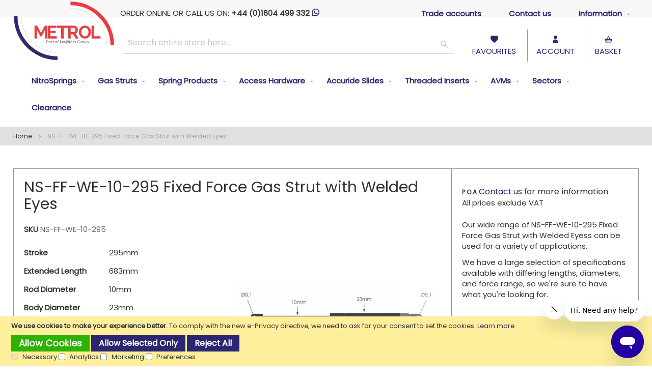

--- FILE ---
content_type: text/html; charset=UTF-8
request_url: https://motioncontrol.metrol.com/ns-ff-we-10-295-fixed-force-gas-strut-with-welded-eyes.html
body_size: 23566
content:
<!doctype html>
<html lang="en">
    <head prefix="og: http://ogp.me/ns# fb: http://ogp.me/ns/fb# product: http://ogp.me/ns/product#">
        <script>
    var LOCALE = 'en\u002DGB';
    var BASE_URL = 'https\u003A\u002F\u002Fmotioncontrol.metrol.com\u002F';
    var require = {
        'baseUrl': 'https\u003A\u002F\u002Fmotioncontrol.metrol.com\u002Fstatic\u002Fversion1764857933\u002Ffrontend\u002FMetrolSprings\u002FMotionControl2024\u002Fen_GB'
    };</script>        <meta charset="utf-8"/>
<meta name="title" content="NS-FF-WE-10-295 Fixed Force Gas Strut with Welded Eyes"/>
<meta name="description" content="NS-FF-WE-10-295 Fixed Force Gas Strut with Welded Eyes with 295mm stroke, an extended length of 683mm and a force range of 150 - 1200N. The gas strut has a rod diameter of 10mm, body diameter of 23mm. It supports a panel weight of between 25 - 140kg and h"/>
<meta name="keywords" content="NS-FF-WE-10-295 Fixed Force Gas Strut with Welded Eyes"/>
<meta name="robots" content="INDEX,FOLLOW"/>
<meta name="viewport" content="initial-scale=1.0, maximum-scale=1.0, width=device-width, user-scalable=no"/>
<meta name="format-detection" content="telephone=no"/>
<title>NS-FF-WE-10-295 Fixed Force Gas Strut with Welded Eyes</title>
<link  rel="stylesheet" type="text/css"  media="all" href="https://motioncontrol.metrol.com/static/version1764857933/_cache/merged/68eb9dca55bc219a70aa550b8dbb2043.css" />
<link  rel="stylesheet" type="text/css"  media="screen and (min-width: 1025px)" href="https://motioncontrol.metrol.com/static/version1764857933/frontend/MetrolSprings/MotionControl2024/en_GB/css/styles-l.css" />
<link  rel="stylesheet" type="text/css"  media="print" href="https://motioncontrol.metrol.com/static/version1764857933/frontend/MetrolSprings/MotionControl2024/en_GB/css/print.css" />
<link  rel="stylesheet" type="text/css"  media="all" href="https://motioncontrol.metrol.com/static/version1764857933/frontend/MetrolSprings/MotionControl2024/en_GB/MetrolSprings_SolidComponents/css/cs.css" />
<script  type="text/javascript"  src="https://motioncontrol.metrol.com/static/version1764857933/_cache/merged/da760ef7443be0559f5bb6d6afdeb744.js"></script>
<link rel="preload" as="font" crossorigin="anonymous" href="https://motioncontrol.metrol.com/static/version1764857933/frontend/MetrolSprings/MotionControl2024/en_GB/fonts/mc-icons.woff2" />
<link  rel="canonical" href="https://motioncontrol.metrol.com/ns-ff-we-10-295-fixed-force-gas-strut-with-welded-eyes.html" />
<link  rel="icon" type="image/x-icon" href="https://motioncontrol.metrol.com/media/favicon/default/favicon.ico" />
<link  rel="shortcut icon" type="image/x-icon" href="https://motioncontrol.metrol.com/media/favicon/default/favicon.ico" />
<meta name="google-site-verification" content="6YSZMwJ7UYCX2z1-xa7drE26EwM9aLyaJUHkdJ1vWwk" />
<!-- Google Tag Manager -->
<script>(function(w,d,s,l,i){w[l]=w[l]||[];w[l].push({'gtm.start':
new Date().getTime(),event:'gtm.js'});var f=d.getElementsByTagName(s)[0],
j=d.createElement(s),dl=l!='dataLayer'?'&l='+l:'';j.async=true;j.src=
'https://www.googletagmanager.com/gtm.js?id='+i+dl;f.parentNode.insertBefore(j,f);
})(window,document,'script','dataLayer','GTM-N44PXC5');</script>
<!-- End Google Tag Manager -->            <script type="text/x-magento-init">
        {
            "*": {
                "Meta_Conversion/js/customizeProduct": {
                    "url" : "https://motioncontrol.metrol.com/fbe/pixel/tracker/",
                "payload": {"eventName":"facebook_businessextension_ssapi_customize_product"},
                "browserEventData": {"fbAgentVersion":"magento_opensource-0.0.0-1.4.3","fbPixelId":"975631200865597","source":"magento_opensource","pluginVersion":"1.4.3","track":"track","event":"CustomizeProduct","payload":{"currency":"gbp"}}        }
    }
}
    </script>
    <!-- Added the new component below to track server events -->
        <script type="text&#x2F;javascript">    window.addToCartData = {"url":"https:\/\/motioncontrol.metrol.com\/fbe\/pixel\/tracker\/","eventName":"facebook_businessextension_ssapi_add_to_cart","fbAgentVersion":"magento_opensource-0.0.0-1.4.3","fbPixelId":"975631200865597","source":"magento_opensource","pluginVersion":"1.4.3","track":"track","event":"AddToCart"}</script>    
        <script type="text&#x2F;javascript">    require([
        'jquery',
        'Meta_Conversion/js/metaPixelTracker'
    ], function ($, metaPixelTracker) {
        const product_info_url = 'https://motioncontrol.metrol.com/fbe/Pixel/ProductInfoForAddToCart';
        $(document).on('ajax:addToCart', function (event, data) {
            let simpleProductId;
            // Get id of last added product
            const productId = data.productIds[data.productIds.length - 1];
            // check product data from swatch widget
            const swatchData = $('[data-role=swatch-options]').data('mage-SwatchRenderer');
            if (swatchData && swatchData.getProductId()) {
                simpleProductId = swatchData.getProductId();
            } else {
                // In case product is added from category page get options using added product's id
                const categorySwatchData = $('[data-role=swatch-option-' + productId + ']')
                    .data('mage-SwatchRenderer');
                if (categorySwatchData && categorySwatchData.getProductId()) {
                    simpleProductId = categorySwatchData.getProductId();
                } else {
                    // else check product data from configurable options
                    const configurableProduct = data.form.data().mageConfigurable;
                    if (configurableProduct) {
                        simpleProductId = configurableProduct.simpleProduct;
                    }
                }
            }
            // otherwise use the product sku
            const product_sku = data.sku;
            // use last added product id if swatch data is not available
            if (!simpleProductId) {
                simpleProductId = productId;
            }
            const form_key = jQuery("[name='form_key']").val();
            const runAsync = !data?.response?.backUrl;
            $.ajax({
                url: product_info_url,
                data: {
                    product_sku: product_sku,
                    product_id: simpleProductId,
                    form_key: form_key
                },
                type: 'get',
                dataType: 'json',
                async: runAsync,
                success: function (res) {
                    const addToCartConfigPixel = {
                        "url": window.addToCartData.url,
                        "payload": {
                            "eventName": window.addToCartData.eventName,
                            "productId": res.productId
                        },
                        "browserEventData": {
                            'fbAgentVersion': window.addToCartData.fbAgentVersion,
                            'fbPixelId': window.addToCartData.fbPixelId,
                            'source': window.addToCartData.source,
                            'pluginVersion': window.addToCartData.pluginVersion,
                            'track': window.addToCartData.track,
                            'event': window.addToCartData.event,
                            'payload': {
                                "content_name": res.name,
                                "content_ids": [res.id],
                                "value": res.value,
                                "currency": res.currency,
                                "content_type": res.content_type,
                                "contents": [{
                                    "id": res.id,
                                    "quantity": 1
                                }]
                            }
                        }
                    };
                    metaPixelTracker(addToCartConfigPixel);
                }
            });
        });
    });</script><!-- Meta Business Extension for Magento 2 -->
<script type="text/x-magento-init">
{
    "*": {
        "Meta_Conversion/js/initPixel" : {
            "pixelId": "975631200865597",
            "automaticMatchingFlag": true,
            "userDataUrl" : "https://motioncontrol.metrol.com/fbe/pixel/userData/",
            "agent": "magento_opensource-0.0.0-1.4.3"
        },
        "Meta_Conversion/js/metaPixelTracker" : {
            "url" : "https://motioncontrol.metrol.com/fbe/pixel/tracker/",
            "payload": {"eventName":"facebook_businessextension_ssapi_page_view"},
            "browserEventData": {"fbAgentVersion":"magento_opensource-0.0.0-1.4.3","fbPixelId":"975631200865597","source":"magento_opensource","pluginVersion":"1.4.3","track":"track","event":"PageView","payload":[]}        }
    }
}
</script>
<!-- End Meta Pixel Code -->


<script>    window.dataLayer = window.dataLayer || [];
    function gtag(){dataLayer.push(arguments)}null===localStorage.getItem("consent-mode")?gtag("consent","default",{ad_storage:"denied",ad_user_data:"denied",ad_personalization:"denied",analytics_storage:"denied"}):gtag("consent","default",JSON.parse(localStorage.getItem("consent-mode")));
    gtag('set', 'url_passthrough', true);</script>
    <!-- BEGIN GOOGLE ANALYTICS 4 CODE -->
    <script type="text/x-magento-init">
    {
        "*": {
            "Magento_GoogleGtag/js/google-analytics": {"isCookieRestrictionModeEnabled":true,"currentWebsite":1,"cookieName":"user_allowed_save_cookie","pageTrackingData":{"optPageUrl":"","measurementId":"G-881FE5PWN0"},"ordersTrackingData":[],"googleAnalyticsAvailable":true}        }
    }
    </script>
    <!-- END GOOGLE ANALYTICS 4 CODE -->

            <!-- BEGIN GOOGLE ADWORDS CODE -->
    <script type="text/x-magento-init">
    {
        "*": {
            "Magento_GoogleGtag/js/google-adwords": {
                "conversionId": "AW-724397842",
                "gtagSiteSrc": "https://www.googletagmanager.com/gtag/js?id=AW-724397842"
            }
        }
    }
    </script>
    <!-- END GOOGLE ADWORDS CODE -->
    <script type="text/x-magento-init">
        {
            "*": {
                "Magento_PageCache/js/form-key-provider": {
                    "isPaginationCacheEnabled":
                        0                }
            }
        }
    </script>

<meta property="og:type" content="product" />
<meta property="og:title"
      content="NS-FF-WE-10-295&#x20;Fixed&#x20;Force&#x20;Gas&#x20;Strut&#x20;with&#x20;Welded&#x20;Eyes" />
<meta property="og:image"
      content="https://motioncontrol.metrol.com/media/catalog/product/cache/29612e747f1d6b7d22ffd3a84f30d64e/n/s/ns-ff-we-10-295100.jpg" />
<meta property="og:description"
      content="Our&#x20;wide&#x20;range&#x20;of&#x20;NS-FF-WE-10-295&#x20;Fixed&#x20;Force&#x20;Gas&#x20;Strut&#x20;with&#x20;Welded&#x20;Eyess&#x20;can&#x20;be&#x20;used&#x20;for&#x20;a&#x20;variety&#x20;of&#x20;applications.We&#x20;have&#x20;a&#x20;large&#x20;selection&#x20;of&#x20;specifications&#x20;available&#x20;with&#x20;differing&#x20;lengths,&#x20;diameters,&#x20;and&#x20;force&#x20;range,&#x20;so&#x20;we&#x27;re&#x20;sure&#x20;to&#x20;have&#x20;what&#x20;you&#x27;re&#x20;looking&#x20;for." />
<meta property="og:url" content="https://motioncontrol.metrol.com/ns-ff-we-10-295-fixed-force-gas-strut-with-welded-eyes.html" />
    <meta property="product:price:amount" content="0"/>
    <meta property="product:price:currency"
      content="GBP"/>
    </head>
    <body data-container="body"
          data-mage-init='{"loaderAjax": {}, "loader": { "icon": "https://motioncontrol.metrol.com/static/version1764857933/frontend/MetrolSprings/MotionControl2024/en_GB/images/loader-2.gif"}}'
        class="pl-thm-metrolsprings pl-thm-metrolsprings-motioncontrol2024 catalog-product-view product-ns-ff-we-10-295-fixed-force-gas-strut-with-welded-eyes page-layout-1column" id="html-body" itemtype="http://schema.org/Product" itemscope="itemscope">
                                <noscript>
            <img height="1" width="1" style="display:none"
                 src="https://www.facebook.com/tr?id=975631200865597&amp;ev=PageView&amp;noscript=1&amp;a=magento_opensource-0.0.0-1.4.3">
        </noscript>
    
<script type="text/x-magento-init">
    {
        "*": {
            "Magento_PageBuilder/js/widget-initializer": {
                "config": {"[data-content-type=\"slider\"][data-appearance=\"default\"]":{"Magento_PageBuilder\/js\/content-type\/slider\/appearance\/default\/widget":false},"[data-content-type=\"map\"]":{"Magento_PageBuilder\/js\/content-type\/map\/appearance\/default\/widget":false},"[data-content-type=\"row\"]":{"Magento_PageBuilder\/js\/content-type\/row\/appearance\/default\/widget":false},"[data-content-type=\"tabs\"]":{"Magento_PageBuilder\/js\/content-type\/tabs\/appearance\/default\/widget":false},"[data-content-type=\"slide\"]":{"Magento_PageBuilder\/js\/content-type\/slide\/appearance\/default\/widget":{"buttonSelector":".pagebuilder-slide-button","showOverlay":"hover","dataRole":"slide"}},"[data-content-type=\"banner\"]":{"Magento_PageBuilder\/js\/content-type\/banner\/appearance\/default\/widget":{"buttonSelector":".pagebuilder-banner-button","showOverlay":"hover","dataRole":"banner"}},"[data-content-type=\"buttons\"]":{"Magento_PageBuilder\/js\/content-type\/buttons\/appearance\/inline\/widget":false},"[data-content-type=\"products\"][data-appearance=\"carousel\"]":{"Magento_PageBuilder\/js\/content-type\/products\/appearance\/carousel\/widget":false}},
                "breakpoints": {"desktop":{"label":"Desktop","stage":true,"default":true,"class":"desktop-switcher","icon":"Magento_PageBuilder::css\/images\/switcher\/switcher-desktop.svg","conditions":{"min-width":"1024px"},"options":{"products":{"default":{"slidesToShow":"5"}}}},"tablet":{"conditions":{"max-width":"1024px","min-width":"768px"},"options":{"products":{"default":{"slidesToShow":"4"},"continuous":{"slidesToShow":"3"}}}},"mobile":{"label":"Mobile","stage":true,"class":"mobile-switcher","icon":"Magento_PageBuilder::css\/images\/switcher\/switcher-mobile.svg","media":"only screen and (max-width: 768px)","conditions":{"max-width":"768px","min-width":"640px"},"options":{"products":{"default":{"slidesToShow":"3"}}}},"mobile-small":{"conditions":{"max-width":"640px"},"options":{"products":{"default":{"slidesToShow":"2"},"continuous":{"slidesToShow":"1"}}}}}            }
        }
    }
</script>

<div class="cookie-status-message" id="cookie-status">
    The store will not work correctly when cookies are disabled.</div>
<script type="text&#x2F;javascript">document.querySelector("#cookie-status").style.display = "none";</script>
<script type="text/x-magento-init">
    {
        "*": {
            "cookieStatus": {}
        }
    }
</script>

<script type="text/x-magento-init">
    {
        "*": {
            "mage/cookies": {
                "expires": null,
                "path": "\u002F",
                "domain": ".metrol.com",
                "secure": true,
                "lifetime": "3600"
            }
        }
    }
</script>
    <noscript>
        <div class="message global noscript">
            <div class="content">
                <p>
                    <strong>JavaScript seems to be disabled in your browser.</strong>
                    <span>
                        For the best experience on our site, be sure to turn on Javascript in your browser.                    </span>
                </p>
            </div>
        </div>
    </noscript>
    <div role="alertdialog"
         tabindex="-1"
         class="message global cookie consent-mode-popup"
         id="notice-cookie-block">
        <div role="document" class="content" tabindex="0">
            <p>
                <strong>We use cookies to make your experience better.</strong>
                <span>To comply with the new e-Privacy directive, we need to ask for your consent to set the cookies.                </span>
                <a href="https://motioncontrol.metrol.com/privacy-policy-cookie-restriction-mode/">Learn more</a>.            </p>
            <div class="actions">
                <button id="btn-cookie-allow" class="action allow primary">
                    <span>Allow Cookies</span>
                </button>
                
<button id="btn-cookie-partial" class="action partial secondary">
    <span>Allow Selected Only</span>
</button>
    <button id="btn-cookie-reject" class="action allow secondary">
        <span>Reject All</span>
    </button>

<div class="consent-boxes">
    <input type="checkbox" id="minimal" name="minimal" checked disabled >
    <label for="minimal">Necessary</label>

    <input type="checkbox" id="consent-analytics" name="consent-analytics">
    <label for="consent-analytics">Analytics</label>

    <input type="checkbox" id="consent-marketing" name="consent-marketing">
    <label for="consent-marketing">Marketing</label>

    <input type="checkbox" id="consent-preferences" name="consent-preferences">
    <label for="consent-preferences">Preferences</label>
</div>
            </div>
        </div>
    </div>
    <script type="text&#x2F;javascript">    var elemDTNYBsNzArray = document.querySelectorAll('div#notice-cookie-block');
    if(elemDTNYBsNzArray.length !== 'undefined'){
        elemDTNYBsNzArray.forEach(function(element) {
            if (element) {
                element.style.display = 'none';

            }
        });
    }</script>    <script type="text/x-magento-init">
        {
            "#notice-cookie-block": {
                "cookieNotices": {
                    "cookieAllowButtonSelector": "#btn-cookie-allow",
                    "cookieName": "user_allowed_save_cookie",
                    "cookieValue": {"1":1},
                    "cookieLifetime": 31536000,
                    "noCookiesUrl": "https\u003A\u002F\u002Fmotioncontrol.metrol.com\u002Fcookie\u002Findex\u002FnoCookies\u002F"
                }
            }
        }
    </script>
            <script type="text/x-magento-init">
            {
                "#notice-cookie-block .actions": {
                    "Collab_ConsentMode/js/consent-handler": {
                        "cookieBlock": "notice-cookie-block",
                        "noCookiesUrl": "https\u003A\u002F\u002Fmotioncontrol.metrol.com\u002Fcookie\u002Findex\u002FnoCookies\u002F",
                        "buttons": {
                            "allow": "btn-cookie-allow",
                            "reject": "btn-cookie-reject",
                            "partial": "btn-cookie-partial"
                        },
                        "reject": {
                            "enabled": "1",
                            "behaviour": "minimal"
                        },
                        "consentBoxes": {
                            "minimal": "minimal",
                            "analytics": "consent-analytics",
                            "marketing": "consent-marketing",
                            "preferences": "consent-preferences"
                        },
                        "cookieName": "user_allowed_save_cookie",
                        "cookieValue": {"1":1},
                        "cookieLifetime": 31536000                    }
                }
            }
        </script>
    
<script>
    window.cookiesConfig = window.cookiesConfig || {};
    window.cookiesConfig.secure = true;
</script><script>    require.config({
        map: {
            '*': {
                wysiwygAdapter: 'mage/adminhtml/wysiwyg/tiny_mce/tinymceAdapter'
            }
        }
    });</script><script>    require.config({
        paths: {
            googleMaps: 'https\u003A\u002F\u002Fmaps.googleapis.com\u002Fmaps\u002Fapi\u002Fjs\u003Fv\u003D3\u0026key\u003D'
        },
        config: {
            'Magento_PageBuilder/js/utils/map': {
                style: '',
            },
            'Magento_PageBuilder/js/content-type/map/preview': {
                apiKey: '',
                apiKeyErrorMessage: 'You\u0020must\u0020provide\u0020a\u0020valid\u0020\u003Ca\u0020href\u003D\u0027https\u003A\u002F\u002Fmotioncontrol.metrol.com\u002Fadminhtml\u002Fsystem_config\u002Fedit\u002Fsection\u002Fcms\u002F\u0023cms_pagebuilder\u0027\u0020target\u003D\u0027_blank\u0027\u003EGoogle\u0020Maps\u0020API\u0020key\u003C\u002Fa\u003E\u0020to\u0020use\u0020a\u0020map.'
            },
            'Magento_PageBuilder/js/form/element/map': {
                apiKey: '',
                apiKeyErrorMessage: 'You\u0020must\u0020provide\u0020a\u0020valid\u0020\u003Ca\u0020href\u003D\u0027https\u003A\u002F\u002Fmotioncontrol.metrol.com\u002Fadminhtml\u002Fsystem_config\u002Fedit\u002Fsection\u002Fcms\u002F\u0023cms_pagebuilder\u0027\u0020target\u003D\u0027_blank\u0027\u003EGoogle\u0020Maps\u0020API\u0020key\u003C\u002Fa\u003E\u0020to\u0020use\u0020a\u0020map.'
            },
        }
    });</script><script>
    require.config({
        shim: {
            'Magento_PageBuilder/js/utils/map': {
                deps: ['googleMaps']
            }
        }
    });</script>
<style>
    /*.mf-label-container {display: block;top:0;right: 0;left: 0;bottom: 0; width: 100%; height: 100%}*/
    .mf-label-container .mf-label {position: absolute; z-index: 9; width: fit-content;}
    .mf-label-container .mf-label.mf-label-position-top-left {top: 0;left: 0;}

    
</style>



<script>
    window.MagefanJs = window.MagefanJs || {};
    window.MagefanJs.ajax = function(options) {
        var xmlhttp = new XMLHttpRequest();
        xmlhttp.onreadystatechange = function () {
            if (xmlhttp.readyState == XMLHttpRequest.DONE && xmlhttp.status == 200) {
                var data = xmlhttp.responseText;
                if (options.success) options.success(data);
            }
        };

        xmlhttp.open(options.type, options.url, true);

        var requestHeader = Object.assign({}, {
            'X-Requested-With': 'XMLHttpRequest',
            'Content-type': 'application/x-www-form-urlencoded'
        }, options.requestHeader ? options.requestHeader : {});

        for (var header in requestHeader) {
            xmlhttp.setRequestHeader(header, requestHeader[header]);
        }
        xmlhttp.send(options.data);
    };
</script>
    <style>
        .fotorama .mf-label-position-custom {display: none;}
        .product.media > .mf-label-container {display: none;}
    </style>

    
    <script>
    require(['jquery'], function ($) {
        $('[data-gallery-role=gallery-placeholder]').on('gallery:loaded', function () {

            let mfLabelContainer = $(this).parent().find('.mf-label-container');

            if (!mfLabelContainer.length) {
                mfLabelContainer = $('.product.media .mf-label-container');
            }

            if (mfLabelContainer.length) {
                mfLabelContainer.prependTo('.fotorama__stage__shaft')
            }
        });
    });
   </script>
<div class="page-wrapper"><header class="page-header"><div class="header content"><span data-action="toggle-nav" class="action nav-toggle"><span>Toggle Nav</span></span>
<a
    class="logo"
    href="https://motioncontrol.metrol.com/"
    title="Metrol&#x20;Motion&#x20;Control&#x20;-&#x20;Metrol&#x20;Springs&#x20;Limited"
    aria-label="store logo">
    <img src="https://motioncontrol.metrol.com/static/version1764857933/frontend/MetrolSprings/MotionControl2024/en_GB/images/logo.svg"
         title="Metrol&#x20;Motion&#x20;Control&#x20;-&#x20;Metrol&#x20;Springs&#x20;Limited"
         alt="Metrol&#x20;Motion&#x20;Control&#x20;-&#x20;Metrol&#x20;Springs&#x20;Limited"
            width="170"                />
</a>
<div class="header-main"><div class="header-main-top"><div class="header-callus">ORDER ONLINE OR CALL US ON: <b>+44 (0)1604 499 332</b> <a href="https://wa.me/441604499332"> <i class="micon-whatsapp"></i></a></div><nav class="navigation" data-action="navigation">
    <ul id="menu" data-mage-init='{"menu":{"responsive":true, "expanded":true, "delay": 100, "position":{"my":"left top","at":"left+10 top+30"}}}'>
        <li class="level0 top-level ui-menu-item"><a class="level-top ui-menu-item-wrapper" href="/apply-for-a-trade-account">Trade accounts</a></li>
        <li class="level0 top-level ui-menu-item"><a class="level-top ui-menu-item-wrapper" href="/contact-us">Contact us</a></li>
        <li class="level0 top-level parent ui-menu-item">
            <a role="menuitem" class="level-top ui-menu-item-wrapper" aria-haspopup="true" href="#">Information<span class="ui-menu-icon ui-icon ui-icon-caret-1-e"></span></a>
            <ul role="menu" class="level0 submenu ui-menu ui-widget ui-widget-content">
                <li class="level0"><a href="https://www.metrol.com/about-metrol-springs-motion-control" target="_blank">About us</a></li>
                <li class="level0"><a href="/how-to-use-the-wire-spring-interface">Wire spring how-to</a></li>
                <li class="level0"><a href="/info/category/frequently-asked-questions.html">FAQ's</a></li>
                <li class="level0"><a href="/shipping-uk">UK Shipping</a></li>
                <li class="level0"><a href="/shipping-worldwide">Intl Shipping</a></li>
                <li class="level0"><a href="/returns-policy">Returns</a></li>
            </ul>
        </li>
    </ul>
</nav>
<div class="header-contact-icons">
    <a href="tel:+441604499332"><i class="micon-tel"></i></a>
    <a href="https://wa.me/441604499332"><i class="micon-whatsapp"></i></a>
    <a href="/cdn-cgi/l/email-protection#1b687a777e685b767e6f69747735787476"><i class="micon-email"></i></a>
    <a href="javascript:jQuery('.header-mod-search').toggle();"><i class="micon-search"></i></a>
</div>
</div><div class="header-main-mid"><div class="block block-search">
    <div class="block block-title"><strong>Search</strong></div>
    <div class="block block-content">
        <form class="form minisearch" id="search_mini_form"
              action="https://motioncontrol.metrol.com/catalogsearch/result/" method="get">
                        <div class="field search">
                <label class="label" for="search" data-role="minisearch-label">
                    <span>Search</span>
                </label>
                <div class="control">
                    <input id="search"
                           data-mage-init='{
                            "quickSearch": {
                                "formSelector": "#search_mini_form",
                                "url": "",
                                "destinationSelector": "#search_autocomplete",
                                "minSearchLength": "2"
                            }
                        }'
                           type="text"
                           name="q"
                           value=""
                           placeholder="Search&#x20;entire&#x20;store&#x20;here..."
                           class="input-text"
                           maxlength="128"
                           role="combobox"
                           aria-haspopup="false"
                           aria-autocomplete="both"
                           autocomplete="off"
                           aria-expanded="false"/>
                    <div id="search_autocomplete" class="search-autocomplete"></div>
                    <div class="nested">
    <a class="action advanced" href="https://motioncontrol.metrol.com/catalogsearch/advanced/" data-action="advanced-search">
        Advanced Search    </a>
</div>
                </div>
            </div>
            <div class="actions">
                <button type="submit"
                        title="Search"
                        class="action search"
                        aria-label="Search"
                >
                    <span>Search</span>
                </button>
            </div>
        </form>
    </div>
</div>
<ul>
                                    <li><a href="/wishlist/"><i class="micon-heart"></i><br>FAVOURITES</a></li>
                                    <li><a href="/customer/account/"><i class="micon-person"></i><br>ACCOUNT</a></li>
                                    <li><a href="/checkout/cart/" class="action showcart" data-bind="scope: 'minicart_content'"><i class="micon-basket"></i><br>BASKET</a></li>
                                </ul></div></div>
<div data-block="minicart" class="minicart-wrapper">
    <a class="action showcart" href="https://motioncontrol.metrol.com/checkout/cart/"
       data-bind="scope: 'minicart_content'">
        <span class="text">MY BASKET</span>
        <span class="counter qty empty"
              data-bind="css: { empty: !!getCartParam('summary_count') == false && !isLoading() },
               blockLoader: isLoading">
            <span class="counter-number">
                <!-- ko if: getCartParam('summary_count') -->
                <!-- ko text: getCartParam('summary_count').toLocaleString(window.LOCALE) --><!-- /ko -->
                <!-- /ko -->
            </span>
            <span class="counter-label">
            <!-- ko if: getCartParam('summary_count') -->
                <!-- ko text: getCartParam('summary_count').toLocaleString(window.LOCALE) --><!-- /ko -->
                <!-- ko i18n: 'items' --><!-- /ko -->
            <!-- /ko -->
            </span>
        </span>
    </a>
            <div class="block block-minicart"
             data-role="dropdownDialog"
             data-mage-init='{"dropdownDialog":{
                "appendTo":"[data-block=minicart]",
                "triggerTarget":".showcart",
                "timeout": "2000",
                "closeOnMouseLeave": false,
                "closeOnEscape": true,
                "triggerClass":"active",
                "parentClass":"active",
                "buttons":[]}}'>
            <div id="minicart-content-wrapper" data-bind="scope: 'minicart_content'">
                <!-- ko template: getTemplate() --><!-- /ko -->
            </div>
                    </div>
        <script data-cfasync="false" src="/cdn-cgi/scripts/5c5dd728/cloudflare-static/email-decode.min.js"></script><script>window.checkout = {"shoppingCartUrl":"https:\/\/motioncontrol.metrol.com\/checkout\/cart\/","checkoutUrl":"https:\/\/motioncontrol.metrol.com\/checkout\/","updateItemQtyUrl":"https:\/\/motioncontrol.metrol.com\/checkout\/sidebar\/updateItemQty\/","removeItemUrl":"https:\/\/motioncontrol.metrol.com\/checkout\/sidebar\/removeItem\/","imageTemplate":"Magento_Catalog\/product\/image_with_borders","baseUrl":"https:\/\/motioncontrol.metrol.com\/","minicartMaxItemsVisible":3,"websiteId":"1","maxItemsToDisplay":10,"storeId":"5","storeGroupId":"5","customerLoginUrl":"https:\/\/motioncontrol.metrol.com\/customer\/account\/login\/","isRedirectRequired":false,"autocomplete":"off","captcha":{"user_login":{"isCaseSensitive":false,"imageHeight":50,"imageSrc":"","refreshUrl":"https:\/\/motioncontrol.metrol.com\/captcha\/refresh\/","isRequired":false,"timestamp":1769908417}}}</script>    <script type="text/x-magento-init">
    {
        "[data-block='minicart']": {
            "Magento_Ui/js/core/app": {"components":{"minicart_content":{"children":{"subtotal.container":{"children":{"subtotal":{"children":{"subtotal.totals":{"config":{"display_cart_subtotal_incl_tax":0,"display_cart_subtotal_excl_tax":1,"template":"Magento_Tax\/checkout\/minicart\/subtotal\/totals"},"children":{"subtotal.totals.msrp":{"component":"Magento_Msrp\/js\/view\/checkout\/minicart\/subtotal\/totals","config":{"displayArea":"minicart-subtotal-hidden","template":"Magento_Msrp\/checkout\/minicart\/subtotal\/totals"}}},"component":"Magento_Tax\/js\/view\/checkout\/minicart\/subtotal\/totals"}},"component":"uiComponent","config":{"template":"Magento_Checkout\/minicart\/subtotal"}}},"component":"uiComponent","config":{"displayArea":"subtotalContainer"}},"item.renderer":{"component":"Magento_Checkout\/js\/view\/cart-item-renderer","config":{"displayArea":"defaultRenderer","template":"Magento_Checkout\/minicart\/item\/default"},"children":{"item.image":{"component":"Magento_Catalog\/js\/view\/image","config":{"template":"Magento_Catalog\/product\/image","displayArea":"itemImage"}},"checkout.cart.item.price.sidebar":{"component":"uiComponent","config":{"template":"Magento_Checkout\/minicart\/item\/price","displayArea":"priceSidebar"}}}},"extra_info":{"component":"uiComponent","config":{"displayArea":"extraInfo"}},"promotion":{"component":"uiComponent","config":{"displayArea":"promotion"}}},"config":{"itemRenderer":{"default":"defaultRenderer","simple":"defaultRenderer","virtual":"defaultRenderer"},"template":"Magento_Checkout\/minicart\/content"},"component":"Magento_Checkout\/js\/view\/minicart"}},"types":[]}        },
        "*": {
            "Magento_Ui/js/block-loader": "https\u003A\u002F\u002Fmotioncontrol.metrol.com\u002Fstatic\u002Fversion1764857933\u002Ffrontend\u002FMetrolSprings\u002FMotionControl2024\u002Fen_GB\u002Fimages\u002Floader\u002D1.gif"
        }
    }
    </script>
</div>
</div>        <script type="application/javascript" async
            src=https://static.klaviyo.com/onsite/js/RWuz9V/klaviyo.js ></script>

    <script type="text/x-magento-init">
        {
            "*": {
                "KlaviyoCustomerData": {}
            }
        }
    </script>
<div class="header-mod-search"><div class="block block-search">
                                <div class="block block-title"><strong>Search</strong></div>
                                <div class="block block-content">
                                    <form class="form minisearch" id="search_mini_form2" action="/catalogsearch/result/" method="get">
                                                    <div class="field search">
                                            <label class="label" for="search" data-role="minisearch-label">
                                                <span>Search</span>
                                            </label>
                                            <div class="control">
                                                <input id="search_mob" type="text" name="q" value="" placeholder="Search entire store here..." class="input-text" maxlength="128" role="combobox" aria-haspopup="false" aria-autocomplete="both" autocomplete="off" aria-expanded="false">
                                                <div id="search_autocomplete2" class="search-autocomplete" style="display: none;"></div>
                                            </div>
                                        </div>
                                        <div class="actions">
                                            <button type="submit" title="Search" class="action search" aria-label="Search">
                                                <span>Search</span>
                                            </button>
                                        </div>
                                    </form>
                                </div>
                            </div></div></header>    <div class="sections nav-sections">
                <div class="section-items nav-sections-items"
             data-mage-init='{"tabs":{"openedState":"active"}}'>
                                            <div class="section-item-title nav-sections-item-title"
                     data-role="collapsible">
                    <a class="nav-sections-item-switch"
                       data-toggle="switch" href="#store.menu">
                        Menu                    </a>
                </div>
                <div class="section-item-content nav-sections-item-content"
                     id="store.menu"
                     data-role="content">
                    
<nav class="navigation" data-action="navigation">
    <ul data-mage-init='{"menu":{"responsive":true, "expanded":true, "position":{"my":"left top","at":"left bottom"}}}'>
        <li  class="level0 nav-1 category-item first level-top parent"><a href="https://motioncontrol.metrol.com/small-nitrogen-gas-springs.html"  class="level-top" ><span>NitroSprings</span></a><ul class="level0 submenu"><li  class="level1 nav-1-1 category-item first"><a href="https://motioncontrol.metrol.com/small-nitrogen-gas-springs/mne-threaded-compression-springs.html" ><span>12-20mm diameter adjustable to 2900N</span></a></li><li  class="level1 nav-1-2 category-item"><a href="https://motioncontrol.metrol.com/small-nitrogen-gas-springs/ms-micro-compression-springs.html" ><span>12-15mm diameter adjustable to 996N</span></a></li><li  class="level1 nav-1-3 category-item"><a href="https://motioncontrol.metrol.com/small-nitrogen-gas-springs/ng-mini-compression-springs.html" ><span>19-24.9mm diameter adjustable to 3064N</span></a></li><li  class="level1 nav-1-4 category-item"><a href="https://motioncontrol.metrol.com/small-nitrogen-gas-springs/ex-high-force-compression-springs.html" ><span>19-24.9mm diameter adjustable to 4800N</span></a></li><li  class="level1 nav-1-5 category-item"><a href="https://motioncontrol.metrol.com/small-nitrogen-gas-springs/hdg-mini-compression-springs.html" ><span>24.9mm diameter adjustable to 7300N</span></a></li><li  class="level1 nav-1-6 category-item"><a href="https://motioncontrol.metrol.com/small-nitrogen-gas-springs/16mm-gas-struts.html" ><span>16mm Gas Struts</span></a></li><li  class="level1 nav-1-7 category-item last"><a href="https://motioncontrol.metrol.com/small-nitrogen-gas-springs/20mm-gas-struts.html" ><span>20mm Gas Struts</span></a></li></ul></li><li  class="level0 nav-2 category-item level-top parent"><a href="https://motioncontrol.metrol.com/gas-struts.html"  class="level-top" ><span>Gas Struts</span></a><ul class="level0 submenu"><li  class="level1 nav-2-1 category-item first"><a href="https://motioncontrol.metrol.com/gas-struts/adjustable-gas-struts.html" ><span>Adjustable Gas Struts</span></a></li><li  class="level1 nav-2-2 category-item"><a href="https://motioncontrol.metrol.com/gas-struts/fixed-force-gas-springs.html" ><span>Fixed Force Gas Struts</span></a></li><li  class="level1 nav-2-3 category-item"><a href="https://motioncontrol.metrol.com/gas-struts/traction-gas-struts.html" ><span>Traction Gas Struts</span></a></li><li  class="level1 nav-2-4 category-item"><a href="https://motioncontrol.metrol.com/gas-struts/stainless-steel-gas-struts.html" ><span>Stainless Steel Gas Struts</span></a></li><li  class="level1 nav-2-5 category-item"><a href="https://motioncontrol.metrol.com/gas-struts/bed-brackets.html" ><span>Gas Struts for Bed Brackets</span></a></li><li  class="level1 nav-2-6 category-item parent"><a href="https://motioncontrol.metrol.com/gas-struts/pin-locking-gas-struts.html" ><span>Pin Locking Gas Struts</span></a><ul class="level1 submenu"><li  class="level2 nav-2-6-1 category-item first"><a href="https://motioncontrol.metrol.com/gas-struts/pin-locking-gas-struts/elastic/fixed-force.html" ><span>Fixed Force</span></a></li><li  class="level2 nav-2-6-2 category-item"><a href="https://motioncontrol.metrol.com/gas-struts/pin-locking-gas-struts/rigid-in-extension/fixed-force.html" ><span>Fixed Force</span></a></li><li  class="level2 nav-2-6-3 category-item"><a href="https://motioncontrol.metrol.com/gas-struts/pin-locking-gas-struts/elastic/variable-force.html" ><span>Variable Force</span></a></li><li  class="level2 nav-2-6-4 category-item last"><a href="https://motioncontrol.metrol.com/gas-struts/pin-locking-gas-struts/rigid-in-extension/variable-force.html" ><span>Variable Force</span></a></li></ul></li><li  class="level1 nav-2-7 category-item"><a href="https://motioncontrol.metrol.com/gas-struts/mech-locking-gas-struts.html" ><span>Mechanical Locking Gas Struts</span></a></li><li  class="level1 nav-2-8 category-item parent"><a href="https://motioncontrol.metrol.com/gas-struts/gas-strut-end-fittings.html" ><span>Gas Strut End Fittings</span></a><ul class="level1 submenu"><li  class="level2 nav-2-8-1 category-item first"><a href="https://motioncontrol.metrol.com/gas-struts/gas-strut-end-fittings/gas-strut-ball-end-fittings.html" ><span>Gas Strut Ball Ends</span></a></li><li  class="level2 nav-2-8-2 category-item"><a href="https://motioncontrol.metrol.com/gas-struts/gas-strut-end-fittings/eye-end-fittings.html" ><span>Eye End Fittings</span></a></li><li  class="level2 nav-2-8-3 category-item"><a href="https://motioncontrol.metrol.com/gas-struts/gas-strut-end-fittings/clevis-forks.html" ><span>Clevis Forks</span></a></li><li  class="level2 nav-2-8-4 category-item"><a href="https://motioncontrol.metrol.com/gas-struts/gas-strut-end-fittings/rose-eyes.html" ><span>Rose Eyes</span></a></li><li  class="level2 nav-2-8-5 category-item last"><a href="https://motioncontrol.metrol.com/gas-struts/gas-strut-end-fittings/gas-strut-mounting-brackets.html" ><span>Gas Strut Mounting Brackets</span></a></li></ul></li><li  class="level1 nav-2-9 category-item last parent"><a href="https://motioncontrol.metrol.com/gas-struts/accessories.html" ><span>Accessories for Gas Struts</span></a><ul class="level1 submenu"><li  class="level2 nav-2-9-1 category-item first"><a href="https://motioncontrol.metrol.com/gas-struts/accessories/safety-locking-tubes.html" ><span>Gas Strut Locking Tubes</span></a></li><li  class="level2 nav-2-9-2 category-item"><a href="https://motioncontrol.metrol.com/gas-struts/accessories/protection-tubes.html" ><span>Gas Strut Protection Tubes</span></a></li><li  class="level2 nav-2-9-3 category-item"><a href="https://motioncontrol.metrol.com/gas-struts/accessories/dust-covers.html" ><span>Gas Strut Dust Covers</span></a></li><li  class="level2 nav-2-9-4 category-item last"><a href="https://motioncontrol.metrol.com/gas-struts/accessories/de-gassing-tools.html" ><span>Gas Strut Degassing Tools</span></a></li></ul></li></ul></li><li  class="level0 nav-3 category-item level-top parent"><a href="https://motioncontrol.metrol.com/wire-springs.html"  class="level-top" ><span>Spring Products</span></a><ul class="level0 submenu"><li  class="level1 nav-3-1 category-item first"><a href="https://motioncontrol.metrol.com/compression-springs.html" ><span>Compression Springs</span></a></li><li  class="level1 nav-3-2 category-item parent"><a href="https://motioncontrol.metrol.com/tension-springs.html" ><span>Tension Springs</span></a><ul class="level1 submenu"><li  class="level2 nav-3-2-1 category-item first"><a href="https://motioncontrol.metrol.com/tension-springs/extension-springs-with-loops.html" ><span>Extension Springs with Loops</span></a></li><li  class="level2 nav-3-2-2 category-item"><a href="https://motioncontrol.metrol.com/tension-springs/extension-springs-with-turnable-loops.html" ><span>Extension Springs with Turnable Loops</span></a></li><li  class="level2 nav-3-2-3 category-item"><a href="https://motioncontrol.metrol.com/tension-springs/extension-springs-with-turnable-bolts.html" ><span>Extension Springs with Turnable Bolts</span></a></li><li  class="level2 nav-3-2-4 category-item last"><a href="https://motioncontrol.metrol.com/tension-springs/coil-lengths.html" ><span>Extension Spring Coil Lengths</span></a></li></ul></li><li  class="level1 nav-3-3 category-item"><a href="https://motioncontrol.metrol.com/torsion-springs.html" ><span>Torsion Springs</span></a></li><li  class="level1 nav-3-4 category-item"><a href="https://motioncontrol.metrol.com/die-springs.html" ><span>Die Springs</span></a></li><li  class="level1 nav-3-5 category-item"><a href="https://motioncontrol.metrol.com/conical-springs.html" ><span>Conical Springs</span></a></li><li  class="level1 nav-3-6 category-item"><a href="https://motioncontrol.metrol.com/wave-springs.html" ><span>Wave Springs</span></a></li><li  class="level1 nav-3-7 category-item"><a href="https://motioncontrol.metrol.com/power-springs.html" ><span>Power Springs</span></a></li><li  class="level1 nav-3-8 category-item"><a href="https://motioncontrol.metrol.com/clock-springs.html" ><span>Clock Springs</span></a></li><li  class="level1 nav-3-9 category-item"><a href="https://motioncontrol.metrol.com/constant-torque-springs.html" ><span>Constant Torque Springs</span></a></li><li  class="level1 nav-3-10 category-item"><a href="https://motioncontrol.metrol.com/disc-springs.html" ><span>Disc Springs</span></a></li><li  class="level1 nav-3-11 category-item"><a href="https://motioncontrol.metrol.com/spring-washers.html" ><span>Spring Washers</span></a></li><li  class="level1 nav-3-12 category-item"><a href="https://motioncontrol.metrol.com/spring-kits.html" ><span>Spring Kits</span></a></li><li  class="level1 nav-3-13 category-item"><a href="https://motioncontrol.metrol.com/custom-springs.html" ><span>Custom Springs</span></a></li><li  class="level1 nav-3-14 category-item"><a href="https://motioncontrol.metrol.com/locking-rings.html" ><span>Locking Rings</span></a></li><li  class="level1 nav-3-15 category-item"><a href="https://motioncontrol.metrol.com/pins.html" ><span>Locking Pins</span></a></li><li  class="level1 nav-3-16 category-item"><a href="https://motioncontrol.metrol.com/spring-nuts.html" ><span>Spire Clips</span></a></li><li  class="level1 nav-3-17 category-item"><a href="https://motioncontrol.metrol.com/clips.html" ><span>Clips</span></a></li><li  class="level1 nav-3-18 category-item last"><a href="https://motioncontrol.metrol.com/wire-spring-configurator.html" ><span>Wire Spring Configurator</span></a></li></ul></li><li  class="level0 nav-4 category-item level-top parent"><a href="https://motioncontrol.metrol.com/access-hardware.html"  class="level-top" ><span>Access Hardware</span></a><ul class="level0 submenu"><li  class="level1 nav-4-1 category-item first parent"><a href="https://motioncontrol.metrol.com/locks.html" ><span>Locks</span></a><ul class="level1 submenu"><li  class="level2 nav-4-1-1 category-item first"><a href="https://motioncontrol.metrol.com/locks/compression-latches.html" ><span>Compression locks</span></a></li><li  class="level2 nav-4-1-2 category-item"><a href="https://motioncontrol.metrol.com/locks/swing-handle-locks.html" ><span>Swing handle locks</span></a></li><li  class="level2 nav-4-1-3 category-item"><a href="https://motioncontrol.metrol.com/locks/quarter-turn-latches-and-locks.html" ><span>Quarter Turn Latches &amp; Locks</span></a></li><li  class="level2 nav-4-1-4 category-item"><a href="https://motioncontrol.metrol.com/locks/t-handle-locks.html" ><span>T Handle locks</span></a></li><li  class="level2 nav-4-1-5 category-item"><a href="https://motioncontrol.metrol.com/locks/l-handle-locks.html" ><span>L Handle locks</span></a></li><li  class="level2 nav-4-1-6 category-item"><a href="https://motioncontrol.metrol.com/locks/lever-handle-locks.html" ><span>Lever handle locks</span></a></li><li  class="level2 nav-4-1-7 category-item last"><a href="https://motioncontrol.metrol.com/locks/stainless-steel-locks.html" ><span>Stainless Steel Locks</span></a></li></ul></li><li  class="level1 nav-4-2 category-item parent"><a href="https://motioncontrol.metrol.com/latches.html" ><span>Latches</span></a><ul class="level1 submenu"><li  class="level2 nav-4-2-1 category-item first"><a href="https://motioncontrol.metrol.com/latches/lever-latches.html" ><span>Lever latches</span></a></li><li  class="level2 nav-4-2-2 category-item"><a href="https://motioncontrol.metrol.com/latches/over-center-latches.html" ><span>Over center draw latches</span></a></li><li  class="level2 nav-4-2-3 category-item"><a href="https://motioncontrol.metrol.com/latches/swell-toggle-latches.html" ><span>Swell and Toggle latches</span></a></li><li  class="level2 nav-4-2-4 category-item"><a href="https://motioncontrol.metrol.com/latches/slam-latches.html" ><span>Slam latches</span></a></li><li  class="level2 nav-4-2-5 category-item"><a href="https://motioncontrol.metrol.com/latches/push-to-close-latches.html" ><span>Push to close latches</span></a></li><li  class="level2 nav-4-2-6 category-item"><a href="https://motioncontrol.metrol.com/latches/paddle-latches.html" ><span>Paddle latches</span></a></li><li  class="level2 nav-4-2-7 category-item"><a href="https://motioncontrol.metrol.com/latches/rotary-latches.html" ><span>Rotary Latches</span></a></li><li  class="level2 nav-4-2-8 category-item last"><a href="https://motioncontrol.metrol.com/latches/stainless-steel-latches.html" ><span>Stainless Steel Latches</span></a></li></ul></li><li  class="level1 nav-4-3 category-item parent"><a href="https://motioncontrol.metrol.com/hinges.html" ><span>Hinges</span></a><ul class="level1 submenu"><li  class="level2 nav-4-3-1 category-item first"><a href="https://motioncontrol.metrol.com/hinges/screw-on-hinges.html" ><span>Screw on hinges</span></a></li><li  class="level2 nav-4-3-2 category-item"><a href="https://motioncontrol.metrol.com/hinges/detent-hinges.html" ><span>Detent hinges</span></a></li><li  class="level2 nav-4-3-3 category-item"><a href="https://motioncontrol.metrol.com/hinges/friction-hinges.html" ><span>Friction/Torque Hinges</span></a></li><li  class="level2 nav-4-3-4 category-item"><a href="https://motioncontrol.metrol.com/hinges/lift-off-hinges.html" ><span>Lift off hinges</span></a></li><li  class="level2 nav-4-3-5 category-item"><a href="https://motioncontrol.metrol.com/hinges/concealed-hinges.html" ><span>Concealed hinges</span></a></li><li  class="level2 nav-4-3-6 category-item"><a href="https://motioncontrol.metrol.com/hinges/outdoor-hinges.html" ><span>Outdoor External Hinges</span></a></li><li  class="level2 nav-4-3-7 category-item"><a href="https://motioncontrol.metrol.com/hinges/weld-on-hinges.html" ><span>Weld on hinges</span></a></li><li  class="level2 nav-4-3-8 category-item last"><a href="https://motioncontrol.metrol.com/hinges/stainless-steel-hinges.html" ><span>Stainless Steel Hinges</span></a></li></ul></li><li  class="level1 nav-4-4 category-item parent"><a href="https://motioncontrol.metrol.com/handles.html" ><span>Handles</span></a><ul class="level1 submenu"><li  class="level2 nav-4-4-1 category-item first"><a href="https://motioncontrol.metrol.com/handles/pull-handles.html" ><span>Pull handles</span></a></li><li  class="level2 nav-4-4-2 category-item last"><a href="https://motioncontrol.metrol.com/handles/pocket-door-handles.html" ><span>Pocket Door Pull Handles</span></a></li></ul></li><li  class="level1 nav-4-5 category-item parent"><a href="https://motioncontrol.metrol.com/access-hardware/rubber-edge-trim.html" ><span>Rubber Edge Trims</span></a><ul class="level1 submenu"><li  class="level2 nav-4-5-1 category-item first"><a href="https://motioncontrol.metrol.com/access-hardware/rubber-edge-trim/u-channel-rubber-edge-trim.html" ><span>U Channel Rubber Edge Trim</span></a></li><li  class="level2 nav-4-5-2 category-item last"><a href="https://motioncontrol.metrol.com/access-hardware/rubber-edge-trim/self-gripping.html" ><span>Self Gripping Edge Trim</span></a></li></ul></li><li  class="level1 nav-4-6 category-item"><a href="https://motioncontrol.metrol.com/access-hardware/electronic-locks.html" ><span>Electronic Locks</span></a></li><li  class="level1 nav-4-7 category-item"><a href="https://motioncontrol.metrol.com/access-hardware/corrosion-resistant-access-hardware.html" ><span>Stainless Steel Access Hardware</span></a></li><li  class="level1 nav-4-8 category-item"><a href="https://motioncontrol.metrol.com/access-hardware/plastic-access-hardware.html" ><span>Plastic Access Hardware</span></a></li><li  class="level1 nav-4-9 category-item"><a href="https://motioncontrol.metrol.com/access-hardware/door-stays.html" ><span>Door Stays &amp; Cover Stays</span></a></li><li  class="level1 nav-4-10 category-item"><a href="https://motioncontrol.metrol.com/access-hardware/cams.html" ><span>Cams</span></a></li><li  class="level1 nav-4-11 category-item"><a href="https://motioncontrol.metrol.com/access-hardware/locking-rods.html" ><span>Locking Rods</span></a></li><li  class="level1 nav-4-12 category-item"><a href="https://motioncontrol.metrol.com/access-hardware/access-tubular-keys.html" ><span>Tubular Keys &amp; Access Keys</span></a></li><li  class="level1 nav-4-13 category-item"><a href="https://motioncontrol.metrol.com/accessories.html" ><span>Accessories</span></a></li><li  class="level1 nav-4-14 category-item"><a href="https://motioncontrol.metrol.com/access-hardware/quick-release-hinges.html" ><span>Quick Release Hinges</span></a></li><li  class="level1 nav-4-15 category-item last"><a href="https://motioncontrol.metrol.com/access-hardware/keyed-to-differ-locks-and-latches.html" ><span>Keyed to Differ Locks and Latches</span></a></li></ul></li><li  class="level0 nav-5 category-item level-top parent"><a href="https://motioncontrol.metrol.com/accuride-drawer-slides.html"  class="level-top" ><span>Accuride Slides</span></a><ul class="level0 submenu"><li  class="level1 nav-5-1 category-item first"><a href="https://motioncontrol.metrol.com/accuride-drawer-slides/accuride-telescopic-slides.html" ><span>Browse All Slides</span></a></li><li  class="level1 nav-5-2 category-item"><a href="https://motioncontrol.metrol.com/accuride-drawer-slides/light-duty-drawer-runners.html" ><span>Light Duty Drawer Runners (up to 50kg)</span></a></li><li  class="level1 nav-5-3 category-item"><a href="https://motioncontrol.metrol.com/accuride-drawer-slides/medium-duty-drawer-runners.html" ><span>Medium Duty Drawer Runners (51-99kg)</span></a></li><li  class="level1 nav-5-4 category-item"><a href="https://motioncontrol.metrol.com/accuride-drawer-slides/heavy-duty-drawer-runners-slides.html" ><span>Heavy Duty Drawer Runners - From 100kg, 500kg +</span></a></li><li  class="level1 nav-5-5 category-item"><a href="https://motioncontrol.metrol.com/accuride-drawer-slides/two-way-travel.html" ><span>Two-Way Travel</span></a></li><li  class="level1 nav-5-6 category-item parent"><a href="https://motioncontrol.metrol.com/accuride-drawer-slides/linear-motion-slides.html" ><span>Linear Slides</span></a><ul class="level1 submenu"><li  class="level2 nav-5-6-1 category-item first"><a href="https://motioncontrol.metrol.com/accuride-drawer-slides/linear-motion-slides/linear-track-slides.html" ><span>Linear Track Slides</span></a></li><li  class="level2 nav-5-6-2 category-item"><a href="https://motioncontrol.metrol.com/accuride-drawer-slides/linear-motion-slides/linear-ball-bearing-slides.html" ><span>Linear Ball Bearing Slides</span></a></li><li  class="level2 nav-5-6-3 category-item"><a href="https://motioncontrol.metrol.com/accuride-drawer-slides/linear-motion-slides/linear-friction-slides.html" ><span>Linear Friction Slides</span></a></li><li  class="level2 nav-5-6-4 category-item last"><a href="https://motioncontrol.metrol.com/accuride-drawer-slides/linear-motion-slides/linear-slide-accessories.html" ><span>Linear Slide Accessories</span></a></li></ul></li><li  class="level1 nav-5-7 category-item"><a href="https://motioncontrol.metrol.com/accuride-drawer-slides/friction-drawer-slides.html" ><span>Friction Slides</span></a></li><li  class="level1 nav-5-8 category-item"><a href="https://motioncontrol.metrol.com/accuride-drawer-slides/pocket-door-slides.html" ><span>Pocket Door slides</span></a></li><li  class="level1 nav-5-9 category-item"><a href="https://motioncontrol.metrol.com/accuride-drawer-slides/drawer-slide-brackets.html" ><span>Drawer Slide Brackets</span></a></li><li  class="level1 nav-5-10 category-item"><a href="https://motioncontrol.metrol.com/accuride-drawer-slides/accessories.html" ><span>Accessories for Accuride Drawer Slides</span></a></li><li  class="level1 nav-5-11 category-item"><a href="https://motioncontrol.metrol.com/accuride-drawer-slides/soft-close-ec-slides.html" ><span>Soft Close (EC) Slides</span></a></li><li  class="level1 nav-5-12 category-item last"><a href="https://motioncontrol.metrol.com/accuride-drawer-slides/bayonet-mounting.html" ><span>Bayonet Mounting</span></a></li></ul></li><li  class="level0 nav-6 category-item level-top parent"><a href="https://motioncontrol.metrol.com/threaded-inserts.html"  class="level-top" ><span>Threaded Inserts</span></a><ul class="level0 submenu"><li  class="level1 nav-6-1 category-item first"><a href="https://motioncontrol.metrol.com/threaded-inserts/key-locking-threaded-inserts.html" ><span>Key Locking Threaded Inserts</span></a></li><li  class="level1 nav-6-2 category-item"><a href="https://motioncontrol.metrol.com/threaded-inserts/custom-metserts-self-tapping-threaded-inserts.html" ><span>Self Tapping Threaded Inserts</span></a></li><li  class="level1 nav-6-3 category-item last"><a href="https://motioncontrol.metrol.com/threaded-inserts/custom-metserts-wire-thread-inserts.html" ><span>Wire Thread Inserts</span></a></li></ul></li><li  class="level0 nav-7 category-item level-top parent"><a href="https://motioncontrol.metrol.com/anti-vibration-mounts.html"  class="level-top" ><span>AVMs</span></a><ul class="level0 submenu"><li  class="level1 nav-7-1 category-item first parent"><a href="https://motioncontrol.metrol.com/anti-vibration-mounts/bobbins.html" ><span>Anti Vibration Bobbins</span></a><ul class="level1 submenu"><li  class="level2 nav-7-1-1 category-item first"><a href="https://motioncontrol.metrol.com/anti-vibration-mounts/bobbins/male-male-bobbins.html" ><span>Male Male Bobbins</span></a></li><li  class="level2 nav-7-1-2 category-item"><a href="https://motioncontrol.metrol.com/anti-vibration-mounts/bobbins/male-female-bobbins.html" ><span>Male Female Bobbins</span></a></li><li  class="level2 nav-7-1-3 category-item last"><a href="https://motioncontrol.metrol.com/anti-vibration-mounts/bobbins/female-female-bobbins.html" ><span>Female Female Bobbins</span></a></li></ul></li><li  class="level1 nav-7-2 category-item parent"><a href="https://motioncontrol.metrol.com/anti-vibration-mounts/stop-buffers.html" ><span>Anti Vibration Stop Buffers</span></a><ul class="level1 submenu"><li  class="level2 nav-7-2-1 category-item first"><a href="https://motioncontrol.metrol.com/anti-vibration-mounts/stop-buffers/male-stop-buffers.html" ><span>Male Stop Buffers</span></a></li><li  class="level2 nav-7-2-2 category-item last"><a href="https://motioncontrol.metrol.com/anti-vibration-mounts/stop-buffers/female-stop-buffers.html" ><span>Female Stop Buffers</span></a></li></ul></li><li  class="level1 nav-7-3 category-item"><a href="https://motioncontrol.metrol.com/anti-vibration-mounts/truck-buffers.html" ><span>Anti Vibration Mount Truck Buffers</span></a></li><li  class="level1 nav-7-4 category-item last parent"><a href="https://motioncontrol.metrol.com/anti-vibration-mounts/captive-mounts.html" ><span>Captive Flange Mounts</span></a><ul class="level1 submenu"><li  class="level2 nav-7-4-1 category-item first"><a href="https://motioncontrol.metrol.com/anti-vibration-mounts/captive-mounts/oval-flange.html" ><span>Oval Flange</span></a></li><li  class="level2 nav-7-4-2 category-item last"><a href="https://motioncontrol.metrol.com/anti-vibration-mounts/captive-mounts/square-flange.html" ><span>Square Flange</span></a></li></ul></li></ul></li><li  class="level0 nav-8 category-item level-top parent"><a href="https://motioncontrol.metrol.com/industries.html"  class="level-top" ><span>Sectors</span></a><ul class="level0 submenu"><li  class="level1 nav-8-1 category-item first"><a href="https://motioncontrol.metrol.com/industries/medical.html" ><span>Medical</span></a></li><li  class="level1 nav-8-2 category-item"><a href="https://motioncontrol.metrol.com/industries/agricultural.html" ><span>Agricultural</span></a></li><li  class="level1 nav-8-3 category-item"><a href="https://motioncontrol.metrol.com/industries/automotive.html" ><span>Automotive</span></a></li><li  class="level1 nav-8-4 category-item"><a href="https://motioncontrol.metrol.com/industries/automation.html" ><span>Automation</span></a></li><li  class="level1 nav-8-5 category-item"><a href="https://motioncontrol.metrol.com/industries/marine.html" ><span>Marine</span></a></li><li  class="level1 nav-8-6 category-item"><a href="https://motioncontrol.metrol.com/industries/manufacturing.html" ><span>Manufacturing</span></a></li><li  class="level1 nav-8-7 category-item"><a href="https://motioncontrol.metrol.com/industries/plant-machinery.html" ><span>Plant &amp; Machinery</span></a></li><li  class="level1 nav-8-8 category-item last"><a href="https://motioncontrol.metrol.com/industries/shopfitters.html" ><span>Shopfitters</span></a></li></ul></li><li  class="level0 nav-9 category-item last level-top"><a href="https://motioncontrol.metrol.com/clearance.html"  class="level-top" ><span>Clearance</span></a></li>            </ul>
</nav>
                </div>
                                            <div class="section-item-title nav-sections-item-title"
                     data-role="collapsible">
                    <a class="nav-sections-item-switch"
                       data-toggle="switch" href="#store.links">
                        Account                    </a>
                </div>
                <div class="section-item-content nav-sections-item-content"
                     id="store.links"
                     data-role="content">
                    <nav class="navigation" data-action="navigation">
    <ul id="menu">
        <li class="level0 top-level ui-menu-item"><a class="level-top ui-menu-item-wrapper" href="/sales/order/history/">My Orders</a></li>
        <li class="level0 top-level ui-menu-item"><a class="level-top ui-menu-item-wrapper" href="/wishlist/">My Favourites</a></li>
        <li class="level0 top-level ui-menu-item"><a class="level-top ui-menu-item-wrapper" href="/rma/returns/">My Returns</a></li>
    </ul>
</nav>                </div>
                                                            <div class="section-item-title nav-sections-item-title"
                     data-role="collapsible">
                    <a class="nav-sections-item-switch"
                       data-toggle="switch" href="#store.info">
                        Information                    </a>
                </div>
                <div class="section-item-content nav-sections-item-content"
                     id="store.info"
                     data-role="content">
                    <nav class="navigation" data-action="navigation">
    <ul id="menu" data-mage-init='{"menu":{"responsive":true, "expanded":true, "delay": 100, "position":{"my":"left top","at":"left+10 top+30"}}}'>
        <li class="level0 top-level ui-menu-item"><a class="level-top ui-menu-item-wrapper" href="/apply-for-a-trade-account">Trade accounts</a></li>
        <li class="level0 top-level ui-menu-item"><a class="level-top ui-menu-item-wrapper" href="/contact-us">Contact us</a></li>
        <li class="level0 top-level parent ui-menu-item">
            <a role="menuitem" class="level-top ui-menu-item-wrapper" aria-haspopup="true" href="#">Information<span class="ui-menu-icon ui-icon ui-icon-caret-1-e"></span></a>
            <ul role="menu" class="level0 submenu ui-menu ui-widget ui-widget-content">
                <li class="level0"><a href="https://www.metrol.com/about-metrol-springs-motion-control" target="_blank">About us</a></li>
                <li class="level0"><a href="/how-to-use-the-wire-spring-interface">Wire spring how-to</a></li>
                <li class="level0"><a href="/info/category/frequently-asked-questions.html">FAQ's</a></li>
                <li class="level0"><a href="/shipping-uk">UK Shipping</a></li>
                <li class="level0"><a href="/shipping-worldwide">Intl Shipping</a></li>
                <li class="level0"><a href="/returns-policy">Returns</a></li>
            </ul>
        </li>
    </ul>
</nav>
<div class="header-contact-icons">
    <a href="tel:+441604499332"><i class="micon-tel"></i></a>
    <a href="https://wa.me/441604499332"><i class="micon-whatsapp"></i></a>
    <a href="/cdn-cgi/l/email-protection#4330222f2630032e2637312c2f6d202c2e"><i class="micon-email"></i></a>
    <a href="javascript:jQuery('.header-mod-search').toggle();"><i class="micon-search"></i></a>
</div>
                </div>
                    </div>
    </div>
<div class="breadcrumbs"></div>
<script data-cfasync="false" src="/cdn-cgi/scripts/5c5dd728/cloudflare-static/email-decode.min.js"></script><script type="text/x-magento-init">
    {
        ".breadcrumbs": {
            "breadcrumbs": {"categoryUrlSuffix":".html","useCategoryPathInUrl":0,"product":"NS-FF-WE-10-295 Fixed Force Gas Strut with Welded Eyes"}        }
    }
</script>
<main id="maincontent" class="page-main"><a id="contentarea" tabindex="-1"></a>
<div class="page messages"><div data-placeholder="messages"></div>
<div data-bind="scope: 'messages'">
    <!-- ko if: cookieMessages && cookieMessages.length > 0 -->
    <div aria-atomic="true" role="alert" data-bind="foreach: { data: cookieMessages, as: 'message' }" class="messages">
        <div data-bind="attr: {
            class: 'message-' + message.type + ' ' + message.type + ' message',
            'data-ui-id': 'message-' + message.type
        }">
            <div data-bind="html: $parent.prepareMessageForHtml(message.text)"></div>
        </div>
    </div>
    <!-- /ko -->

    <!-- ko if: messages().messages && messages().messages.length > 0 -->
    <div aria-atomic="true" role="alert" class="messages" data-bind="foreach: {
        data: messages().messages, as: 'message'
    }">
        <div data-bind="attr: {
            class: 'message-' + message.type + ' ' + message.type + ' message',
            'data-ui-id': 'message-' + message.type
        }">
            <div data-bind="html: $parent.prepareMessageForHtml(message.text)"></div>
        </div>
    </div>
    <!-- /ko -->
</div>
<script type="text/x-magento-init">
    {
        "*": {
            "Magento_Ui/js/core/app": {
                "components": {
                        "messages": {
                            "component": "Magento_Theme/js/view/messages"
                        }
                    }
                }
            }
    }
</script>
</div><div class="columns"><div class="column main"><div class="product-info"><div class="product-info-data"><div class="page-title-wrapper&#x20;product">
    <h1 class="page-title"
                >
        <span class="base" data-ui-id="page-title-wrapper" itemprop="name">NS-FF-WE-10-295 Fixed Force Gas Strut with Welded Eyes</span>    </h1>
    </div>
<div class="product-info-attribs"><div class="product-info-attribs-sr-wrap"><div class="feefo-product-stars-widget" data-product-sku="NS-FF-WE-10-295"></div><div class="product-info-stock-sku">

<div class="product attribute sku">
            <strong class="type">SKU</strong>
        <div class="value" itemprop="sku">NS-FF-WE-10-295</div>
</div>
</div></div>        <div class="additional-attributes-wrapper table-wrapper">
            <table class="data table additional-attributes" id="product-attribute-specs-table">
                <caption class="table-caption">More Information</caption>
                <tbody>

                                    <tr itemprop="description">
                        <th class="col label" scope="row">Stroke</th>
                        <td class="col data" data-th="Stroke">295mm</td>
                    </tr>
                                    <tr itemprop="description">
                        <th class="col label" scope="row">Extended Length</th>
                        <td class="col data" data-th="Extended&#x20;Length">683mm</td>
                    </tr>
                                    <tr itemprop="description">
                        <th class="col label" scope="row">Rod Diameter</th>
                        <td class="col data" data-th="Rod&#x20;Diameter">10mm</td>
                    </tr>
                                    <tr itemprop="description">
                        <th class="col label" scope="row">Body Diameter</th>
                        <td class="col data" data-th="Body&#x20;Diameter">23mm</td>
                    </tr>
                                    <tr itemprop="description">
                        <th class="col label" scope="row">Force Range</th>
                        <td class="col data" data-th="Force&#x20;Range">150 - 1200N</td>
                    </tr>
                                    <tr itemprop="description">
                        <th class="col label" scope="row">Force Progression</th>
                        <td class="col data" data-th="Force&#x20;Progression">39%</td>
                    </tr>
                                </tbody>
            </table>
                                </div>
    <div class="product-attachment-container">
                        <div>
                    <div class="section-title">Catalogues</div>
                    <div class="section-files">
                        <ul>
                        <li><span>Download Gas Strut Catalogue</span><a href="https://motioncontrol.metrol.com/mwdownloads/download/link/id/4223">Download</a></li>                        </ul>
                    </div>
                </div>
                            <div>
                    <div class="section-title">Documents</div>
                    <div class="section-files">
                        <ul>
                        <li><span>Gas Strut Disposal</span><a href="https://motioncontrol.metrol.com/mwdownloads/download/link/id/3993">Download</a></li><li><span>Gas Strut Installation</span><a href="https://motioncontrol.metrol.com/mwdownloads/download/link/id/3991">Download</a></li><li><span>Gas strut replacement form</span><a href="https://motioncontrol.metrol.com/mwdownloads/download/link/id/4003">Download</a></li><li><span>NS-FF-WE-10 Catalogue Page</span><a href="https://motioncontrol.metrol.com/mwdownloads/download/link/id/4670">Download</a></li>                        </ul>
                    </div>
                </div>
                </div>
</div><div class="product media">    <style type="text/css">
    #top-preview {
        /*border:1px solid #000;*/
        text-align:center;
        display:none;
        height: 260px;
        overflow: hidden;
        position: relative;
    }
    #top-preview img {
        position: absolute;
        top: -100%;
        left: 0;
        right: 0;
        bottom: -141%;
        margin: auto;
    }
    #top-preview-title {
        display:none;
        margin: 0;
        margin-top: 2rem;
        font-size: 2.8rem;
        text-transform: uppercase;
        font-weight: bold;
        border-bottom: 1px solid #CCC;
        font-family: 'Oswald';
        letter-spacing: 0.7px;
    }
    </style>
    <div id="top-preview">
        <!--<h3>BASE IMAGE</h3>-->
    <img src="https://motioncontrol.metrol.com/media/catalog/product/cache/fc1efb38894d34577f07241f1a48aabf/n/s/ns-ff-we-10-295100.jpg"/>

    </div>
    <h3 id="top-preview-title">OPTION PREVIEW</h3>

    <!--<script type="text/x-magento-init">
        {
            "*": {
                "custom-strut-preview":{}
            }
        }
    </script>-->
<a id="gallery-prev-area" tabindex="-1"></a>
<div class="action-skip-wrapper"><a class="action skip gallery-next-area"
   href="#gallery-next-area">
    <span>
        Skip to the end of the images gallery    </span>
</a>
</div>

<div class="gallery-placeholder _block-content-loading" data-gallery-role="gallery-placeholder">
    <img
        alt="main product photo"
        class="gallery-placeholder__image"
        src="https://motioncontrol.metrol.com/media/catalog/product/cache/ba21b627341ea16a89fe989162d13796/n/s/ns-ff-we-10-295100.jpg"
    />
</div>

<script type="text/x-magento-init">
    {
        "[data-gallery-role=gallery-placeholder]": {
            "mage/gallery/gallery": {
                "mixins":["magnifier/magnify"],
                "magnifierOpts": {"fullscreenzoom":"20","top":"","left":"","width":"","height":"","eventType":"hover","enabled":false},
                "data": [{"thumb":"https:\/\/motioncontrol.metrol.com\/media\/catalog\/product\/cache\/2b3cf2e4179a08e3c32ec356ddd64b93\/n\/s\/ns-ff-we-10-295100.jpg","img":"https:\/\/motioncontrol.metrol.com\/media\/catalog\/product\/cache\/ba21b627341ea16a89fe989162d13796\/n\/s\/ns-ff-we-10-295100.jpg","full":"https:\/\/motioncontrol.metrol.com\/media\/catalog\/product\/cache\/68ba70413b6db2d90045b1b0de9c1e95\/n\/s\/ns-ff-we-10-295100.jpg","caption":"NS-FF-WE-10-295 Fixed Force Gas Strut with Welded Eyes","position":"1","isMain":true,"type":"image","videoUrl":null},{"thumb":"https:\/\/motioncontrol.metrol.com\/media\/catalog\/product\/cache\/2b3cf2e4179a08e3c32ec356ddd64b93\/d\/s\/dsc06609_21.jpg","img":"https:\/\/motioncontrol.metrol.com\/media\/catalog\/product\/cache\/ba21b627341ea16a89fe989162d13796\/d\/s\/dsc06609_21.jpg","full":"https:\/\/motioncontrol.metrol.com\/media\/catalog\/product\/cache\/68ba70413b6db2d90045b1b0de9c1e95\/d\/s\/dsc06609_21.jpg","caption":"NS-FF-WE-10-295 Fixed Force Gas Strut with Welded Eyes","position":"2","isMain":false,"type":"image","videoUrl":null}],
                "options": {"nav":"thumbs","loop":true,"keyboard":true,"arrows":true,"allowfullscreen":true,"showCaption":false,"width":700,"thumbwidth":90,"thumbheight":90,"height":700,"transitionduration":500,"transition":"slide","navarrows":true,"navtype":"slides","navdir":"horizontal"},
                "fullscreen": {"nav":"thumbs","loop":true,"navdir":"horizontal","navarrows":false,"navtype":"slides","arrows":false,"showCaption":false,"transitionduration":500,"transition":"dissolve"},
                 "breakpoints": {"mobile":{"conditions":{"max-width":"768px"},"options":{"options":{"nav":"dots"}}}}            }
        }
    }
</script>
<!--mf_product_label_gallery_comment_9453--><script type="text/x-magento-init">
    {
        "[data-gallery-role=gallery-placeholder]": {
            "Magento_ProductVideo/js/fotorama-add-video-events": {
                "videoData": [{"mediaType":"image","videoUrl":null,"isBase":true},{"mediaType":"image","videoUrl":null,"isBase":false}],
                "videoSettings": [{"playIfBase":"0","showRelated":"0","videoAutoRestart":"0"}],
                "optionsVideoData": []            }
        }
    }
</script>
<div class="action-skip-wrapper"><a class="action skip gallery-prev-area"
   href="#gallery-prev-area">
    <span>
        Skip to the beginning of the images gallery    </span>
</a>
</div><a id="gallery-next-area" tabindex="-1"></a>
</div></div><div class="product-info-main">
<script text="text/javascript">
  !function(){if(!window.klaviyo){window._klOnsite=window._klOnsite||[];try{window.klaviyo=new Proxy({},{get:function(n,i){return"push"===i?function(){var n;(n=window._klOnsite).push.apply(n,arguments)}:function(){for(var n=arguments.length,o=new Array(n),w=0;w<n;w++)o[w]=arguments[w];var t="function"==typeof o[o.length-1]?o.pop():void 0,e=new Promise((function(n){window._klOnsite.push([i].concat(o,[function(i){t&&t(i),n(i)}]))}));return e}}})}catch(n){window.klaviyo=window.klaviyo||[],window.klaviyo.push=function(){var n;(n=window._klOnsite).push.apply(n,arguments)}}}}();
  require(['domReady!'], function () {
    var klaviyo = window.klaviyo || [];
      klaviyo.push(['track', 'Viewed Product', {"ProductID":"9453","Name":"NS-FF-WE-10-295 Fixed Force Gas Strut with Welded Eyes","SKU":"NS-FF-WE-10-295","URL":"https:\/\/motioncontrol.metrol.com\/ns-ff-we-10-295-fixed-force-gas-strut-with-welded-eyes.html","Price":"0.00","FinalPrice":"0.00","Categories":["10mm Rods, 150-1200N Force Range","Fixed Force Gas Struts"],"StoreId":"5","ImageURL":"https:\/\/motioncontrol.metrol.com\/media\/catalog\/product\/cache\/29612e747f1d6b7d22ffd3a84f30d64e\/n\/s\/ns-ff-we-10-295100.jpg"}]);
      klaviyo.push(['trackViewedItem', {"Title":"NS-FF-WE-10-295 Fixed Force Gas Strut with Welded Eyes","ItemId":"9453","Url":"https:\/\/motioncontrol.metrol.com\/ns-ff-we-10-295-fixed-force-gas-strut-with-welded-eyes.html","Categories":["10mm Rods, 150-1200N Force Range","Fixed Force Gas Struts"],"Metadata":{"Price":"0.00"},"StoreId":"5","ImageURL":"https:\/\/motioncontrol.metrol.com\/media\/catalog\/product\/cache\/29612e747f1d6b7d22ffd3a84f30d64e\/n\/s\/ns-ff-we-10-295100.jpg"}]);
  });
</script>

<div class="product-info-price"><div class="price-box price-final_price" data-role="priceBox" data-product-id="9453" data-price-box="product-id-9453">
    

<span class="price-container price-final_price&#x20;tax&#x20;weee"
         itemprop="offers" itemscope itemtype="http://schema.org/Offer">
    
            <span class="price" itemprop="price">P.O.A</span>
        <a href="/contact-us">Contact us</a> for more information
    </span>

</div><div class="price-warning">All prices exclude VAT</div></div>

<div class="product-add-form">
    <form data-product-sku="NS-FF-WE-10-295"
          action="https://motioncontrol.metrol.com/checkout/cart/add/uenc/aHR0cHM6Ly9tb3Rpb25jb250cm9sLm1ldHJvbC5jb20vbnMtZmYtd2UtMTAtMjk1LWZpeGVkLWZvcmNlLWdhcy1zdHJ1dC13aXRoLXdlbGRlZC1leWVzLmh0bWw~/product/9453/" method="post"
          id="product_addtocart_form">
        <input type="hidden" name="product" value="9453" />
        <input type="hidden" name="selected_configurable_option" value="" />
        <input type="hidden" name="related_product" id="related-products-field" value="" />
        <input type="hidden" name="item"  value="9453" />
        <input name="form_key" type="hidden" value="843glKiTxCe6yy9i" />                            
<div class="product attribute overview">
        <div class="value" itemprop="description"><p>Our wide range of NS-FF-WE-10-295 Fixed Force Gas Strut with Welded Eyess can be used for a variety of applications.</p><p>We have a large selection of specifications available with differing lengths, diameters, and force range, so we're sure to have what you're looking for.</p></div>
</div>
<script type="text/x-magento-init">
    {
        "#product_addtocart_form": {
            "Magento_Catalog/js/validate-product": {}
        }
    }
</script>
        
                    </form>
</div>

<script type="text/x-magento-init">
    {
        "[data-role=priceBox][data-price-box=product-id-9453]": {
            "priceBox": {
                "priceConfig":  {"productId":"9453","priceFormat":{"pattern":"\u00a3%s","precision":2,"requiredPrecision":2,"decimalSymbol":".","groupSymbol":",","groupLength":3,"integerRequired":false},"tierPrices":[]}            }
        }
    }
</script>
<div class="product-social-links"><div class="product-addto-links" data-role="add-to-links">
        <a href="#"
       class="action towishlist"
       data-post='{"action":"https:\/\/motioncontrol.metrol.com\/wishlist\/index\/add\/","data":{"product":9453,"uenc":"aHR0cHM6Ly9tb3Rpb25jb250cm9sLm1ldHJvbC5jb20vbnMtZmYtd2UtMTAtMjk1LWZpeGVkLWZvcmNlLWdhcy1zdHJ1dC13aXRoLXdlbGRlZC1leWVzLmh0bWw~"}}'
       data-action="add-to-wishlist"><span>Add to Favourites</span></a>
<script type="text/x-magento-init">
    {
        "body": {
            "addToWishlist": {"productType":"simple"}        }
    }
</script>
<div style="font-size:12px;margin-top:10px;"><strong>Note:</strong> adds the product to your favourites list in your account</div></div>
</div></div></div><div class="product-detailed">    <div class="product info detailed">
                <div class="product data items" data-mage-init='{"tabs":{"openedState":"active"}}'>
                                                        <div class="data item title active"
                     data-role="collapsible" id="tab-label-product.stock">
                    <a class="data switch"
                       tabindex="-1"
                       data-toggle="trigger"
                       href="#product.stock"
                       id="tab-label-product.stock-title">
                        Stock Availability                    </a>
                </div>
                <div class="data item content"
                     aria-labelledby="tab-label-product.stock-title"
                     id="product.stock" data-role="content">
                    
<div class="product-sections-box1">
    <ul id="prod_stock">
        <li>
            <div>Product code</div>
            <div>Product Description</div>
            <div>Stock Status</div>
        </li>
                    <li data-vid="0">
                <div>NS-FF-WE-10-295</div>
                <div>NS-FF-WE-10-295 Fixed Force Gas Strut with Welded Eyes</div>
                <div><div class="stocklevel"><div class="indicator" style="width:0%"></div><div class="indicator-blank"><a href="javascript:void(0);" onclick="zE('messenger', 'open');">Chat</a> or <a href="/contact-us">Contact us</a></div></div></div>
            </li>
            </ul>
</div>
<script type="text/x-magento-init">
{
    "*": { 
        "productstockfilter": {}
    }
}
</script>
<script type="text/x-magento-init">
{
    "*": {
        "dynamicproductcode": {}
    }
}
</script>
                </div>
                                                                            <div class="data item title "
                     data-role="collapsible" id="tab-label-product.cadfiles">
                    <a class="data switch"
                       tabindex="-1"
                       data-toggle="trigger"
                       href="#product.cadfiles"
                       id="tab-label-product.cadfiles-title">
                        CAD Files                    </a>
                </div>
                <div class="data item content"
                     aria-labelledby="tab-label-product.cadfiles-title"
                     id="product.cadfiles" data-role="content">
                    
    <div class="product-attachment-container">
                <script>var formEnabled = false;</script>
            <div><div class="section-title">Struts Fixed</div><ul><li><div class="item">NS-FF-WE-10-295</div><div class="cad_select"><form method="post" action=""><select name="cad_select"><option value="">Select your file</option><option value="https://motioncontrol.metrol.com/mwdownloads/download/link/id/4713">STEP</option><option value="https://motioncontrol.metrol.com/mwdownloads/download/link/id/4714">ZIP</option></select><input type="hidden" name="cad_sku" value="NS-FF-WE-10-295"/><button type="submit" class="acc-popup popup-disabled" rel="accuride-cad-form"><i class="micon-dl"></i></button></form></div></li></ul></div>            <script type="text/x-magento-init">
                {
                    "*": {
                        "downloads": {}
                    }
                }
            </script>
                </div>
                </div>
                <script type="text&#x2F;javascript">    var elemX0pqzysIArray = document.querySelectorAll('#product.cadfiles');
    if(elemX0pqzysIArray.length !== 'undefined'){
        elemX0pqzysIArray.forEach(function(element) {
            if (element) {
                element.style.display = 'none';

            }
        });
    }</script>                                                            <div class="data item title "
                     data-role="collapsible" id="tab-label-product.feeforeviews">
                    <a class="data switch"
                       tabindex="-1"
                       data-toggle="trigger"
                       href="#product.feeforeviews"
                       id="tab-label-product.feeforeviews-title">
                        Feefo Reviews                    </a>
                </div>
                <div class="data item content"
                     aria-labelledby="tab-label-product.feeforeviews-title"
                     id="product.feeforeviews" data-role="content">
                    <div id="feefo-product-review-widgetId" class="feefo-review-widget-product" data-product-sku="NS-FF-WE-10-295"></div>                </div>
                <script type="text&#x2F;javascript">    var elemM3FtrIAIArray = document.querySelectorAll('#product.feeforeviews');
    if(elemM3FtrIAIArray.length !== 'undefined'){
        elemM3FtrIAIArray.forEach(function(element) {
            if (element) {
                element.style.display = 'none';

            }
        });
    }</script>                                    </div>
    </div>


</div><div class="main-description">
</div><input name="form_key" type="hidden" value="843glKiTxCe6yy9i" /><div id="authenticationPopup" data-bind="scope:'authenticationPopup', style: {display: 'none'}">
        <script>window.authenticationPopup = {"autocomplete":"off","customerRegisterUrl":"https:\/\/motioncontrol.metrol.com\/customer\/account\/create\/","customerForgotPasswordUrl":"https:\/\/motioncontrol.metrol.com\/customer\/account\/forgotpassword\/","baseUrl":"https:\/\/motioncontrol.metrol.com\/","customerLoginUrl":"https:\/\/motioncontrol.metrol.com\/customer\/ajax\/login\/"}</script>    <!-- ko template: getTemplate() --><!-- /ko -->
        <script type="text/x-magento-init">
        {
            "#authenticationPopup": {
                "Magento_Ui/js/core/app": {"components":{"authenticationPopup":{"component":"Magento_Customer\/js\/view\/authentication-popup","children":{"messages":{"component":"Magento_Ui\/js\/view\/messages","displayArea":"messages"},"captcha":{"component":"Magento_Captcha\/js\/view\/checkout\/loginCaptcha","displayArea":"additional-login-form-fields","formId":"user_login","configSource":"checkout"},"recaptcha":{"component":"Magento_ReCaptchaFrontendUi\/js\/reCaptcha","displayArea":"additional-login-form-fields","reCaptchaId":"recaptcha-popup-login","settings":{"rendering":{"sitekey":"6LcuRqYZAAAAAPN586lQRVSwNsfdqBE7DIbJXvym","badge":"inline","size":"invisible","theme":"light","hl":""},"invisible":true}}}}}}            },
            "*": {
                "Magento_Ui/js/block-loader": "https\u003A\u002F\u002Fmotioncontrol.metrol.com\u002Fstatic\u002Fversion1764857933\u002Ffrontend\u002FMetrolSprings\u002FMotionControl2024\u002Fen_GB\u002Fimages\u002Floader\u002D1.gif"
                                ,
                "Magento_Customer/js/customer-global-session-loader": {}
                            }
        }
    </script>
</div>
<script type="text/x-magento-init">
    {
        "*": {
            "Magento_Customer/js/section-config": {
                "sections": {"stores\/store\/switch":["*"],"stores\/store\/switchrequest":["*"],"directory\/currency\/switch":["*"],"*":["messages","location"],"customer\/account\/logout":["*","recently_viewed_product","recently_compared_product","persistent"],"customer\/account\/loginpost":["*"],"customer\/account\/createpost":["*"],"customer\/account\/editpost":["*"],"customer\/ajax\/login":["checkout-data","cart","captcha"],"catalog\/product_compare\/add":["compare-products"],"catalog\/product_compare\/remove":["compare-products"],"catalog\/product_compare\/clear":["compare-products"],"sales\/guest\/reorder":["cart"],"sales\/order\/reorder":["cart"],"checkout\/cart\/add":["cart","directory-data"],"checkout\/cart\/delete":["cart"],"checkout\/cart\/updatepost":["cart"],"checkout\/cart\/updateitemoptions":["cart"],"checkout\/cart\/couponpost":["cart"],"checkout\/cart\/estimatepost":["cart"],"checkout\/cart\/estimateupdatepost":["cart"],"checkout\/onepage\/saveorder":["cart","checkout-data","last-ordered-items"],"checkout\/sidebar\/removeitem":["cart"],"checkout\/sidebar\/updateitemqty":["cart"],"rest\/*\/v1\/carts\/*\/payment-information":["cart","last-ordered-items","instant-purchase","captcha"],"rest\/*\/v1\/guest-carts\/*\/payment-information":["cart","captcha"],"rest\/*\/v1\/guest-carts\/*\/selected-payment-method":["cart","checkout-data"],"rest\/*\/v1\/carts\/*\/selected-payment-method":["cart","checkout-data","instant-purchase"],"customer\/address\/*":["instant-purchase"],"customer\/account\/*":["instant-purchase"],"vault\/cards\/deleteaction":["instant-purchase"],"multishipping\/checkout\/overviewpost":["cart"],"persistent\/index\/unsetcookie":["persistent"],"review\/product\/post":["review"],"paypal\/express\/placeorder":["cart","checkout-data"],"paypal\/payflowexpress\/placeorder":["cart","checkout-data"],"paypal\/express\/onauthorization":["cart","checkout-data"],"wishlist\/index\/add":["wishlist"],"wishlist\/index\/remove":["wishlist"],"wishlist\/index\/updateitemoptions":["wishlist"],"wishlist\/index\/update":["wishlist"],"wishlist\/index\/cart":["wishlist","cart"],"wishlist\/index\/fromcart":["wishlist","cart"],"wishlist\/index\/allcart":["wishlist","cart"],"wishlist\/shared\/allcart":["wishlist","cart"],"wishlist\/shared\/cart":["cart"],"reclaim\/checkout\/reload":["cart"]},
                "clientSideSections": ["checkout-data","cart-data"],
                "baseUrls": ["https:\/\/motioncontrol.metrol.com\/"],
                "sectionNames": ["messages","customer","compare-products","last-ordered-items","cart","directory-data","instant-purchase","captcha","persistent","review","wishlist","location","checkout-data","recently_viewed_product","recently_compared_product","product_data_storage","paypal-billing-agreement"]            }
        }
    }
</script>
<script type="text/x-magento-init">
    {
        "*": {
            "Magento_Customer/js/customer-data": {
                "sectionLoadUrl": "https\u003A\u002F\u002Fmotioncontrol.metrol.com\u002Fcustomer\u002Fsection\u002Fload\u002F",
                "expirableSectionLifetime": 60,
                "expirableSectionNames": ["cart","persistent"],
                "cookieLifeTime": "3600",
                "updateSessionUrl": "https\u003A\u002F\u002Fmotioncontrol.metrol.com\u002Fcustomer\u002Faccount\u002FupdateSession\u002F"
            }
        }
    }
</script>
<script type="text/x-magento-init">
    {
        "*": {
            "Magento_Customer/js/invalidation-processor": {
                "invalidationRules": {
                    "website-rule": {
                        "Magento_Customer/js/invalidation-rules/website-rule": {
                            "scopeConfig": {
                                "websiteId": "1"
                            }
                        }
                    }
                }
            }
        }
    }
</script>
<script type="text/x-magento-init">
    {
        "body": {
            "pageCache": {"url":"https:\/\/motioncontrol.metrol.com\/page_cache\/block\/render\/id\/9453\/","handles":["default","catalog_product_view","catalog_product_view_type_simple","catalog_product_view_id_9453","catalog_product_view_sku_NS-FF-WE-10-295","pl_thm_metrolsprings_default","pl_thm_metrolsprings_motioncontrol2024_default"],"originalRequest":{"route":"catalog","controller":"product","action":"view","uri":"\/ns-ff-we-10-295-fixed-force-gas-strut-with-welded-eyes.html"},"versionCookieName":"private_content_version"}        }
    }
</script>
<script type="text/x-magento-init">
    {
        "body": {
            "requireCookie": {"noCookieUrl":"https:\/\/motioncontrol.metrol.com\/cookie\/index\/noCookies\/","triggers":[".action.towishlist"],"isRedirectCmsPage":true}        }
    }
</script>
<script type="text/x-magento-init">
    {
        "*": {
                "Magento_Catalog/js/product/view/provider": {
                    "data": {"items":{"9453":{"add_to_cart_button":{"post_data":"{\"action\":\"https:\\\/\\\/motioncontrol.metrol.com\\\/checkout\\\/cart\\\/add\\\/uenc\\\/%25uenc%25\\\/product\\\/9453\\\/\",\"data\":{\"product\":\"9453\",\"uenc\":\"%uenc%\"}}","url":"https:\/\/motioncontrol.metrol.com\/checkout\/cart\/add\/uenc\/%25uenc%25\/product\/9453\/","required_options":false},"add_to_compare_button":{"post_data":null,"url":"{\"action\":\"https:\\\/\\\/motioncontrol.metrol.com\\\/catalog\\\/product_compare\\\/add\\\/\",\"data\":{\"product\":\"9453\",\"uenc\":\"aHR0cHM6Ly9tb3Rpb25jb250cm9sLm1ldHJvbC5jb20vbnMtZmYtd2UtMTAtMjk1LWZpeGVkLWZvcmNlLWdhcy1zdHJ1dC13aXRoLXdlbGRlZC1leWVzLmh0bWw~\"}}","required_options":null},"price_info":{"final_price":0,"max_price":0,"max_regular_price":0,"minimal_regular_price":0,"special_price":null,"minimal_price":0,"regular_price":0,"formatted_prices":{"final_price":"<span class=\"price\">\u00a30.00<\/span>","max_price":"<span class=\"price\">\u00a30.00<\/span>","minimal_price":"<span class=\"price\">\u00a30.00<\/span>","max_regular_price":"<span class=\"price\">\u00a30.00<\/span>","minimal_regular_price":null,"special_price":null,"regular_price":"<span class=\"price\">\u00a30.00<\/span>"},"extension_attributes":{"msrp":{"msrp_price":"<span class=\"price\">\u00a30.00<\/span>","is_applicable":"","is_shown_price_on_gesture":"","msrp_message":"","explanation_message":"Our price is lower than the manufacturer&#039;s &quot;minimum advertised price.&quot;  As a result, we cannot show you the price in catalog or the product page. <br><br> You have no obligation to purchase the product once you know the price. You can simply remove the item from your cart."},"tax_adjustments":{"final_price":0,"max_price":0,"max_regular_price":0,"minimal_regular_price":0,"special_price":0,"minimal_price":0,"regular_price":0,"formatted_prices":{"final_price":"<span class=\"price\">\u00a30.00<\/span>","max_price":"<span class=\"price\">\u00a30.00<\/span>","minimal_price":"<span class=\"price\">\u00a30.00<\/span>","max_regular_price":"<span class=\"price\">\u00a30.00<\/span>","minimal_regular_price":null,"special_price":"<span class=\"price\">\u00a30.00<\/span>","regular_price":"<span class=\"price\">\u00a30.00<\/span>"}},"weee_attributes":[],"weee_adjustment":"<span class=\"price\">\u00a30.00<\/span>"}},"images":[{"url":"https:\/\/motioncontrol.metrol.com\/media\/catalog\/product\/cache\/8712183429d83996f43f23243e214bd6\/n\/s\/ns-ff-we-10-295100.jpg","code":"recently_viewed_products_grid_content_widget","height":300,"width":240,"label":"NS-FF-WE-10-295 Fixed Force Gas Strut with Welded Eyes","resized_width":240,"resized_height":300},{"url":"https:\/\/motioncontrol.metrol.com\/media\/catalog\/product\/cache\/0df755d079b7236e9c5c6fe3cb1a99ed\/n\/s\/ns-ff-we-10-295100.jpg","code":"recently_viewed_products_list_content_widget","height":270,"width":270,"label":"NS-FF-WE-10-295 Fixed Force Gas Strut with Welded Eyes","resized_width":270,"resized_height":270},{"url":"https:\/\/motioncontrol.metrol.com\/media\/catalog\/product\/cache\/eb5f9a04dbe658722954f4027b9acf23\/n\/s\/ns-ff-we-10-295100.jpg","code":"recently_viewed_products_images_names_widget","height":90,"width":75,"label":"NS-FF-WE-10-295 Fixed Force Gas Strut with Welded Eyes","resized_width":75,"resized_height":90},{"url":"https:\/\/motioncontrol.metrol.com\/media\/catalog\/product\/cache\/8712183429d83996f43f23243e214bd6\/n\/s\/ns-ff-we-10-295100.jpg","code":"recently_compared_products_grid_content_widget","height":300,"width":240,"label":"NS-FF-WE-10-295 Fixed Force Gas Strut with Welded Eyes","resized_width":240,"resized_height":300},{"url":"https:\/\/motioncontrol.metrol.com\/media\/catalog\/product\/cache\/07f933ad3d261e84b0412506abdcc2fa\/n\/s\/ns-ff-we-10-295100.jpg","code":"recently_compared_products_list_content_widget","height":207,"width":270,"label":"NS-FF-WE-10-295 Fixed Force Gas Strut with Welded Eyes","resized_width":270,"resized_height":207},{"url":"https:\/\/motioncontrol.metrol.com\/media\/catalog\/product\/cache\/eb5f9a04dbe658722954f4027b9acf23\/n\/s\/ns-ff-we-10-295100.jpg","code":"recently_compared_products_images_names_widget","height":90,"width":75,"label":"NS-FF-WE-10-295 Fixed Force Gas Strut with Welded Eyes","resized_width":75,"resized_height":90}],"url":"https:\/\/motioncontrol.metrol.com\/ns-ff-we-10-295-fixed-force-gas-strut-with-welded-eyes.html","id":9453,"name":"NS-FF-WE-10-295 Fixed Force Gas Strut with Welded Eyes","type":"simple","is_salable":"","store_id":5,"currency_code":"GBP","extension_attributes":{"review_html":"<div class=\"feefo-product-stars-widget\" data-product-sku=\"NS-FF-WE-10-295\"><\/div>","wishlist_button":{"post_data":null,"url":"{\"action\":\"https:\\\/\\\/motioncontrol.metrol.com\\\/wishlist\\\/index\\\/add\\\/\",\"data\":{\"product\":9453,\"uenc\":\"aHR0cHM6Ly9tb3Rpb25jb250cm9sLm1ldHJvbC5jb20vbnMtZmYtd2UtMTAtMjk1LWZpeGVkLWZvcmNlLWdhcy1zdHJ1dC13aXRoLXdlbGRlZC1leWVzLmh0bWw~\"}}","required_options":null}},"is_available":false}},"store":"5","currency":"GBP","productCurrentScope":"website"}            }
        }
    }
</script>


</div></div></main><footer class="micon-logo"><div class="footer awards"><a href="https://www.feefo.com/search-reviews/search-results?trusted-service-winners=true&q=metrol&selected-award=GOLD">
    <svg xmlns="http://www.w3.org/2000/svg" fill="none" viewBox="0 0 1920 1920"><rect width="1904.64" height="1904.64" x="7.68" y="7.68" stroke="#fff" stroke-width="15.36" rx="92.32"></rect><path fill="#fff" d="M216.77 1232.46c24.077 0 40.614-9.97 49.613-21.89l3.648 20.43h25.536v-94.6h-76.122v28.94h42.317v2.19c-3.405 23.83-23.104 34.04-42.56 34.04-29.184 0-46.208-22.86-46.208-55.69s17.754-55.69 46.208-55.69c20.915 0 34.534 12.4 38.912 31.13h36.48c-4.378-36.73-33.318-62.02-74.419-62.02-52.288 0-84.391 34.29-84.391 86.58s32.346 86.58 80.986 86.58Zm166.354 0c39.885 0 65.908-25.29 65.908-63.96 0-38.43-26.023-63.96-65.908-63.96-39.884 0-65.907 25.53-65.907 63.96 0 38.42 26.023 63.96 65.907 63.96Zm0-27.97c-19.212 0-30.886-14.83-30.886-35.99 0-21.16 11.674-36 30.886-36 19.213 0 31.13 14.84 31.13 36s-11.917 35.99-31.13 35.99Zm84.782 26.51h34.292v-170.24h-34.292V1231Zm148.901-109.44c-8.025-10.21-20.428-17.02-37.696-17.02-33.318 0-57.881 25.05-57.881 63.72 0 39.64 24.563 64.2 58.125 64.2 17.996 0 30.156-8.03 38.425-18.73l3.405 17.27h29.914v-170.24h-34.292v60.8Zm-29.913 82.93c-18.727 0-30.643-14.59-30.643-35.99 0-21.4 11.916-36 30.643-36 18.726 0 30.4 14.84 30.4 36.24 0 21.16-11.674 35.75-30.4 35.75Zm141.385-112.36h49.126V1231h36.48v-138.87h49.37v-31.37H728.279v31.37ZM939.566 1106c-19.456 0-29.184 7.54-35.993 18.72l-3.162-18.72h-31.13v125h34.292v-61.29c0-18.97 7.782-32.58 28.211-32.58h13.619V1106h-5.837Zm104.574 62.5c0 23.1-9.97 35.51-27 35.51-17.02 0-24.319-10.95-24.319-33.32V1106H958.53v69.31c0 44.26 23.834 57.15 49.61 57.15 17.76 0 28.7-6.81 36.73-16.54l3.16 15.08h30.4v-125h-34.29v62.5Zm52.29 20.91c1.46 26.76 25.05 43.05 59.83 43.05 33.56 0 56.91-15.81 56.91-40.61 0-28.22-23.84-34.78-52.53-37.7-18-2.19-28.7-3.16-28.7-12.65 0-8.02 8.75-12.89 22.13-12.89 13.86 0 23.35 6.08 24.32 16.05h32.83c-1.7-25.53-24.8-40.37-58.37-40.37-32.1-.24-53.74 16.05-53.74 40.86 0 25.78 22.61 32.35 51.8 35.75 20.18 2.68 28.7 3.41 28.7 13.62 0 8.76-8.76 13.38-23.11 13.38-16.78 0-26.26-7.54-27.48-18.49h-32.59Zm143.8 5.84c0 23.83 11.92 35.75 35.75 35.75h27.97v-28.94h-17.03c-8.99 0-12.4-3.65-12.4-12.4v-54.72h28.7V1106h-28.7v-35.02h-34.29V1106h-20.67v28.94h20.67v60.31Zm139.46 37.21c33.32 0 54.96-19.46 58.86-43.78h-33.81c-2.92 11.68-12.65 17.76-26.51 17.76-17.26 0-28.7-10.7-29.42-28.46v-1.7h90.71c.73-3.89.97-8.02.97-11.67-.48-36.73-25.78-60.07-63.23-60.07-38.67 0-64.21 25.29-64.21 64.2 0 38.67 25.05 63.72 66.64 63.72Zm-30.16-78.55c1.95-14.84 13.14-23.84 27.97-23.84 15.57 0 26.03 8.51 28.46 23.84h-56.43Zm200.41-32.35c-8.02-10.21-20.42-17.02-37.69-17.02-33.32 0-57.88 25.05-57.88 63.72 0 39.64 24.56 64.2 58.12 64.2 18 0 30.16-8.03 38.43-18.73l3.4 17.27h29.92v-170.24h-34.3v60.8Zm-29.91 82.93c-18.73 0-30.64-14.59-30.64-35.99 0-21.4 11.91-36 30.64-36s30.4 14.84 30.4 36.24c0 21.16-11.67 35.75-30.4 35.75ZM135.784 1413.06c.244 34.54 27.239 57.4 70.528 57.4 39.885 0 66.151-21.89 66.394-53.75.243-34.29-25.536-43.04-54.72-48.39-28.211-5.35-41.587-8.27-41.587-22.14 0-13.13 11.187-19.69 26.752-19.69 17.753 0 28.697 9.97 30.4 24.32h35.75c-.486-32.59-26.022-53.51-66.15-53.51-38.426 0-63.475 21.4-63.475 51.56 0 34.53 25.292 43.78 53.99 49.13 28.454 5.59 42.317 8.51 42.317 22.86 0 13.37-12.403 20.67-29.184 20.67-20.915 0-34.048-11.43-35.264-27.97l-35.751-.49Zm217.908 57.4c33.318 0 54.963-19.46 58.854-43.78h-33.805c-2.918 11.68-12.646 17.76-26.509 17.76-17.267 0-28.697-10.7-29.427-28.46v-1.7h90.714c.729-3.89.973-8.02.973-11.67-.487-36.73-25.78-60.07-63.232-60.07-38.669 0-64.205 25.29-64.205 64.2 0 38.67 25.049 63.72 66.637 63.72Zm-30.157-78.55c1.945-14.84 13.133-23.84 27.968-23.84 15.565 0 26.022 8.51 28.454 23.84h-56.422ZM503.516 1344c-19.456 0-29.184 7.54-35.994 18.72l-3.161-18.72h-31.13v125h34.291v-61.29c0-18.97 7.783-32.58 28.212-32.58h13.619V1344h-5.837Zm56.36 125h42.56l44.992-125h-35.994l-29.67 89.98-30.157-89.98h-36.723l44.992 125Zm116.248-138.38c11.187 0 19.942-8.27 19.942-19.21 0-11.19-8.755-19.46-19.942-19.46-11.188 0-19.943 8.27-19.943 19.46 0 10.94 8.755 19.21 19.943 19.21ZM658.856 1469h34.535v-125h-34.535v125Zm117.042 1.46c34.048 0 56.666-18.73 61.53-48.64h-35.994c-2.432 12.65-11.43 20.67-24.806 20.67-17.997 0-29.427-14.59-29.427-35.99 0-21.16 11.43-36 29.427-36 13.376 0 21.888 7.79 24.806 20.19h35.751c-4.864-29.67-26.023-48.15-60.071-48.15-39.641 0-64.934 25.29-64.934 63.96 0 39.4 24.077 63.96 63.718 63.96Zm141.381 0c33.319 0 54.963-19.46 58.855-43.78h-33.805c-2.919 11.68-12.647 17.76-26.509 17.76-17.267 0-28.698-10.7-29.427-28.46v-1.7h90.713c.73-3.89.973-8.02.973-11.67-.486-36.73-25.779-60.07-63.232-60.07-38.669 0-64.205 25.29-64.205 64.2 0 38.67 25.05 63.72 66.637 63.72Zm-30.157-78.55c1.946-14.84 13.133-23.84 27.968-23.84 15.565 0 26.023 8.51 28.455 23.84h-56.423ZM1083.9 1469l13.13-37.21h64.69l13.13 37.21h39.16l-61.77-170.24h-43.78L1046.2 1469h37.7Zm45.23-131.33 22.62 64.69h-44.99l22.37-64.69ZM1243.31 1469h36.48l22.37-75.39 21.89 75.39h36.48l41.1-125h-35.02l-25.53 88.28-22.86-88.28h-30.89l-23.59 88.03-25.05-88.03h-36.24l40.86 125Zm283.79-28.94c-5.35 0-8.03-1.22-8.03-7.78v-44.26c0-29.92-20.18-45.48-55.2-45.48-33.08 0-55.45 16.05-57.88 40.37h33.07c1.46-9.24 10.46-15.32 23.83-15.32 14.35 0 22.38 7.29 22.38 18.48v6.08h-24.81c-37.45 0-57.39 15.08-57.39 41.59 0 23.83 19.45 36.72 46.45 36.72 19.45 0 32.1-8.03 40.86-21.89-.25 11.92 5.35 20.43 23.1 20.43h17.51v-28.94h-3.89Zm-41.83-22.62c-.24 17.03-11.19 28.21-29.19 28.21-11.43 0-18.48-5.59-18.48-14.35 0-10.45 8.27-16.29 22.62-16.29h25.05v2.43Zm129.27-73.44c-19.45 0-29.18 7.54-35.99 18.72l-3.16-18.72h-31.13v125h34.29v-61.29c0-18.97 7.78-32.58 28.21-32.58h13.62V1344h-5.84Zm107.83 15.56c-8.03-10.21-20.43-17.02-37.7-17.02-33.31 0-57.88 25.05-57.88 63.72 0 39.64 24.57 64.2 58.13 64.2 17.99 0 30.15-8.03 38.42-18.73l3.41 17.27h29.91v-170.24h-34.29v60.8Zm-29.91 82.93c-18.73 0-30.65-14.59-30.65-35.99 0-21.4 11.92-36 30.65-36 18.72 0 30.4 14.84 30.4 36.24 0 21.16-11.68 35.75-30.4 35.75ZM131.639 1778.8v-19.22l46.063-38.1c10.563-8.66 17.144-15.93 17.144-25.8 0-11.95-7.793-18.19-18.876-18.19-11.602 0-19.568 7.97-19.568 21.13v1.91h-25.11v-3.47c0-22.86 17.144-40.52 44.852-40.52 28.4 0 43.812 15.41 43.812 38.1 0 17.84-9.698 28.75-24.937 41.04l-27.188 22.17h52.817v20.95h-89.009Zm99.664-57.84v-5.54c0-36.19 20.607-58.88 49.873-58.88 29.439 0 50.046 22.69 50.046 58.88v5.54c0 36.89-20.607 58.88-50.046 58.88-29.266 0-49.873-21.99-49.873-58.88Zm74.983-.87v-3.8c0-24.94-10.217-38.62-25.11-38.62-14.72 0-24.937 13.68-24.937 38.62v3.8c0 25.11 10.217 38.62 24.937 38.62 14.893 0 25.11-13.51 25.11-38.62Zm34.545 58.71v-19.22l46.063-38.1c10.564-8.66 17.144-15.93 17.144-25.8 0-11.95-7.793-18.19-18.876-18.19-11.602 0-19.568 7.97-19.568 21.13v1.91h-25.11v-3.47c0-22.86 17.144-40.52 44.852-40.52 28.4 0 43.812 15.41 43.812 38.1 0 17.84-9.698 28.75-24.937 41.04l-27.188 22.17h52.818v20.95h-89.01Zm150.749-82.6c24.417 0 40.868 16.79 40.868 41.56 0 27.88-20.78 42.08-45.89 42.08-28.054 0-45.371-17.84-46.41-40h24.764c1.212 10.91 8.831 19.56 21.819 19.56 10.564 0 20.608-7.27 20.608-21.64 0-12.82-8.139-21.82-20.781-21.82-6.754 0-16.105 2.6-20.434 12.64h-24.071l3.464-71h79.658v20.95h-56.973l-1.385 26.5c6.061-5.54 14.026-8.83 24.763-8.83ZM1229.58 1704.53h-56.11c2.47-11.4 12.96-18.99 27.71-18.99s24.15 6.72 28.4 18.99Zm35.55 25.03v-3.81c0-44.71-26.15-72.2-64.36-72.2-16.3 0-32.17 6.71-44.26 18.77-11.85 11.84-18.31 27.28-18.31 44.02 0 16.75 6.03 32.18 17.65 44.49 12.31 12.96 27.05 19.21 45.36 19.21 26.84 0 46.71-12.74 58.33-37.77h-38.9c-5.37 4.69-11.18 6.72-18.34 6.72-15.43 0-24.58-6.72-27.71-19.43h90.54ZM1363.18 1704.53h-56.11c2.47-11.4 12.97-18.99 27.71-18.99 14.75 0 24.12 6.72 28.4 18.99Zm35.55 25.03v-3.81c0-44.71-26.14-72.2-64.35-72.2-16.31 0-32.18 6.71-44.27 18.77-11.84 11.84-18.31 27.28-18.31 44.02 0 16.75 6.03 32.18 17.65 44.49 12.31 12.96 27.06 19.21 45.37 19.21 26.83 0 46.7-12.74 58.32-37.77h-38.89c-5.38 4.69-11.19 6.72-18.31 6.72-15.43 0-24.59-6.72-27.71-19.43h90.5ZM1088.16 1683.97v93.19h34.65v-93.19h14.09v-26.81h-14.09v-2.9c0-10.97 2.47-14.53 13.18-14.53h.91v-24.15c-2 0-3.81-.22-5.59-.22-29.53 0-43.37 11.62-43.37 37.33 0 1.35.22 2.91.22 4.47h-12.96V1684h12.96v-.03ZM1412.2 1683.97v93.19h34.64v-93.19h14.09v-26.81h-14.09v-2.9c0-10.97 2.47-14.53 13.19-14.53h.87v-24.15c-2 0-3.81-.22-5.59-.22-29.49 0-43.36 11.62-43.36 37.34 0 1.34.22 2.9.22 4.46h-12.97V1684h12.97l.03-.03ZM1552.53 1717.27c0 16.31-12.75 29.5-28.37 29.5-15.62 0-28.4-13.19-28.4-29.5 0-16.3 12.75-29.71 28.4-29.71 15.65 0 28.37 13.19 28.37 29.71Zm35.08-.87c0-16.31-6.93-32.87-19.65-44.93-12.06-11.4-27.02-17.43-44.49-17.43-16.31 0-32.18 6.72-44.27 18.78-11.84 11.84-18.3 27.27-18.3 44.02 0 16.74 6.03 32.17 17.65 44.26 12.31 12.97 27.05 19.22 45.36 19.22s33.3-6.47 45.61-18.78c12.06-12.06 18.09-27.05 18.09-45.14ZM1641.76 1696.91c-17-1.03-30.68-14.68-31.62-31.71h74.36v-.81c0-29.21-18.65-48.67-44.46-48.67-27.24 0-45.74 19.96-45.74 45.89 0 24.49 19.15 46.08 45.27 46.08 19 0 34.09-10.53 42.18-30.02h-7.5c-5.41 11.4-17 19.27-30.46 19.27-.69 0-1.31 0-2-.06M1736.19 1696.91c16.99-1.03 30.68-14.68 31.61-31.71h-74.35v-.81c0-29.21 18.65-48.67 44.45-48.67 27.25 0 45.74 19.96 45.74 45.89 0 24.49-19.15 46.08-45.27 46.08-18.96 0-34.05-10.53-42.17-30.02h7.53c5.4 11.4 16.99 19.27 30.46 19.27.68 0 1.31 0 2-.06"></path><path fill="#fff" fill-opacity=".7" d="m128.053 377.6 300.8 300.8 300.8-300.8h-601.6Z"></path><path fill="url(#a)" d="M128.053 377.603h300.8v-300.8l-300.8 300.8Z"></path><path fill="#fff" d="M729.65 377.6h-300.8v300.8l300.8-300.8ZM642.758 892.308 428.856 678.406 214.954 892.308h427.804Z"></path><defs><linearGradient id="a" x1="128.053" x2="428.853" y1="227.203" y2="227.203" gradientUnits="userSpaceOnUse"><stop offset=".406" stop-color="#fff" stop-opacity=".8"></stop><stop offset="1" stop-color="#fff" stop-opacity="0"></stop></linearGradient></defs></svg>
</a>

<a href="/mwdownloads/download/link/id/8673" class="footer joscar">
    <img src="https://motioncontrol.metrol.com/static/version1764857933/frontend/MetrolSprings/MotionControl2024/en_GB/images/joscar-footer.png" />
</a>

<a href="https://resources.ecovadis.com/blog/ecovadis-medals-and-badges" class="footer " target="_blank">
    <img src="https://motioncontrol.metrol.com/static/version1764857933/frontend/MetrolSprings/MotionControl2024/en_GB/images/csr_jan_2025_5.png" style="width:100px" />
</a>

<a href="https://business.feefo.com/features/treefo" class="footer " target="_blank">
    <img src="https://motioncontrol.metrol.com/static/version1764857933/frontend/MetrolSprings/MotionControl2024/en_GB/images/Treefo-badge-white.svg" style="width:100px" />
</a>

<a href="javascript:void(0)" class="footer ">
    <img src="https://motioncontrol.metrol.com/static/version1764857933/frontend/MetrolSprings/MotionControl2024/en_GB/images/made-in-midlands.png" style="width:100px" />
</a></div><div class="footer content"><div class="footer socialwrap">
    <div class="footer content"><div class="footer socialwrap"><p><b>+44 (0) 1604 499 332</b></p>
        <ul id="footer-social">
            <li>
                <a href="https://www.facebook.com/metrolsprings" title="Like Metrol Springs on Facebook" target="_blank">
                    <i class="micon-fb"></i>
                </a>
            </li>
            <li>
                <a href="https://twitter.com/MetrolSprings" title="Follow Metrol Springs on Twitter" target="_blank">
                    <i class="micon-tw"></i>
                </a>
            </li>
            <li>
                <a href="https://uk.linkedin.com/company/metrol-springs-ltd" title="Follow Metrol Springs on LinkedIn" target="_blank">
                    <i class="micon-li"></i>
                </a>
            </li>
            <li>
                <a href="https://www.youtube.com/user/MetrolSpringsLimited" title="Watch Metrol Springs on Youtube" target="_blank">
                    <i class="micon-yt"></i>
                </a>
            </li>
        </ul>
        <p>
            5 Clayfield Close, Moulton Park Ind. Estate, Northampton, NN3 6QF, UK<br>
            Reg No: 01877760
        </p>
    </div>
</div><ul class="footer links"><li class="nav item"><a href="https://motioncontrol.metrol.com/privacy-policy-cookie-restriction-mode/">Privacy and Cookie Policy</a></li><li class="nav item"><a href="https://motioncontrol.metrol.com/sales/guest/form/">Orders and Returns</a></li>            <li>
            <a href="https://motioncontrol.metrol.com/info.html">
                Blog                            </a>
        </li>
        </ul><small class="copyright">
    <span>&copy; Metrol Springs Limited</span>
</small>
<script type="text/javascript" src="//api.feefo.com/api/javascript/metrol-springs-limited" async></script>    <script src="https://www.google.com/recaptcha/api.js?onload=onloadCallback&render=explicit" async defer></script>

    <script type="text/javascript" charset="utf-8">
        var onloadCallback = function() {
            var recaptchas = document.querySelectorAll('div[class=g-recaptcha]');

            for( i = 0; i < recaptchas.length; i++) {
                grecaptcha.render( recaptchas[i].id, {
                'sitekey' : '6LcuG6sZAAAAALLpMrQY6NnJp_Je0MQYbR0juFas',
                });
            }
        }
    </script>
</div></footer>
    <!-- Added the new component below to track server events -->
    <script type="text/x-magento-init">
        {
            "*": {
                "Meta_Conversion/js/metaPixelTracker" : {
                    "url" : "https://motioncontrol.metrol.com/fbe/pixel/tracker/",
                    "payload": {"eventName":"facebook_businessextension_ssapi_view_content","productId":"9453"},
                    "browserEventData": {"fbAgentVersion":"magento_opensource-0.0.0-1.4.3","fbPixelId":"975631200865597","source":"magento_opensource","pluginVersion":"1.4.3","track":"track","event":"ViewContent","payload":{"content_type":"product","content_ids":"[\"NS-FF-WE-10-295\"]","content_name":"NS-FF-WE-10-295 Fixed Force Gas Strut with Welded Eyes","contents":"[{\"id\":\"NS-FF-WE-10-295\",\"quantity\":1}]","content_category":"10mm Rods, 150-1200N Force Range,Fixed Force Gas Struts","value":0,"currency":"gbp"}}        }
    }
}
    </script>
    <span class="data-fbq-success" data-fbq-success="true"></span>
<script type="text/x-magento-init">
        {
            "*": {
                "Magento_Ui/js/core/app": {
                    "components": {
                        "storage-manager": {
                            "component": "Magento_Catalog/js/storage-manager",
                            "appendTo": "",
                            "storagesConfiguration" : {"recently_viewed_product":{"requestConfig":{"syncUrl":"https:\/\/motioncontrol.metrol.com\/catalog\/product\/frontend_action_synchronize\/"},"lifetime":"1000","allowToSendRequest":null},"recently_compared_product":{"requestConfig":{"syncUrl":"https:\/\/motioncontrol.metrol.com\/catalog\/product\/frontend_action_synchronize\/"},"lifetime":"1000","allowToSendRequest":null},"product_data_storage":{"updateRequestConfig":{"url":"https:\/\/motioncontrol.metrol.com\/rest\/motioncontrol\/V1\/products-render-info"},"requestConfig":{"syncUrl":"https:\/\/motioncontrol.metrol.com\/catalog\/product\/frontend_action_synchronize\/"},"allowToSendRequest":null}}                        }
                    }
                }
            }
        }
</script>
<script id="ze-snippet" src="https://static.zdassets.com/ekr/snippet.js?key=37c5204a-48a8-4fa3-9e35-6226182f5a32"> </script>
</div>    <script defer src="https://static.cloudflareinsights.com/beacon.min.js/vcd15cbe7772f49c399c6a5babf22c1241717689176015" integrity="sha512-ZpsOmlRQV6y907TI0dKBHq9Md29nnaEIPlkf84rnaERnq6zvWvPUqr2ft8M1aS28oN72PdrCzSjY4U6VaAw1EQ==" data-cf-beacon='{"version":"2024.11.0","token":"07e48526e673409b89ce33a78fd9c334","r":1,"server_timing":{"name":{"cfCacheStatus":true,"cfEdge":true,"cfExtPri":true,"cfL4":true,"cfOrigin":true,"cfSpeedBrain":true},"location_startswith":null}}' crossorigin="anonymous"></script>
</body>
</html>


--- FILE ---
content_type: text/html; charset=utf-8
request_url: https://www.google.com/recaptcha/api2/anchor?ar=1&k=6LcuRqYZAAAAAPN586lQRVSwNsfdqBE7DIbJXvym&co=aHR0cHM6Ly9tb3Rpb25jb250cm9sLm1ldHJvbC5jb206NDQz&hl=en&v=N67nZn4AqZkNcbeMu4prBgzg&theme=light&size=invisible&badge=inline&anchor-ms=20000&execute-ms=30000&cb=vfwq90p0tbzz
body_size: 48515
content:
<!DOCTYPE HTML><html dir="ltr" lang="en"><head><meta http-equiv="Content-Type" content="text/html; charset=UTF-8">
<meta http-equiv="X-UA-Compatible" content="IE=edge">
<title>reCAPTCHA</title>
<style type="text/css">
/* cyrillic-ext */
@font-face {
  font-family: 'Roboto';
  font-style: normal;
  font-weight: 400;
  font-stretch: 100%;
  src: url(//fonts.gstatic.com/s/roboto/v48/KFO7CnqEu92Fr1ME7kSn66aGLdTylUAMa3GUBHMdazTgWw.woff2) format('woff2');
  unicode-range: U+0460-052F, U+1C80-1C8A, U+20B4, U+2DE0-2DFF, U+A640-A69F, U+FE2E-FE2F;
}
/* cyrillic */
@font-face {
  font-family: 'Roboto';
  font-style: normal;
  font-weight: 400;
  font-stretch: 100%;
  src: url(//fonts.gstatic.com/s/roboto/v48/KFO7CnqEu92Fr1ME7kSn66aGLdTylUAMa3iUBHMdazTgWw.woff2) format('woff2');
  unicode-range: U+0301, U+0400-045F, U+0490-0491, U+04B0-04B1, U+2116;
}
/* greek-ext */
@font-face {
  font-family: 'Roboto';
  font-style: normal;
  font-weight: 400;
  font-stretch: 100%;
  src: url(//fonts.gstatic.com/s/roboto/v48/KFO7CnqEu92Fr1ME7kSn66aGLdTylUAMa3CUBHMdazTgWw.woff2) format('woff2');
  unicode-range: U+1F00-1FFF;
}
/* greek */
@font-face {
  font-family: 'Roboto';
  font-style: normal;
  font-weight: 400;
  font-stretch: 100%;
  src: url(//fonts.gstatic.com/s/roboto/v48/KFO7CnqEu92Fr1ME7kSn66aGLdTylUAMa3-UBHMdazTgWw.woff2) format('woff2');
  unicode-range: U+0370-0377, U+037A-037F, U+0384-038A, U+038C, U+038E-03A1, U+03A3-03FF;
}
/* math */
@font-face {
  font-family: 'Roboto';
  font-style: normal;
  font-weight: 400;
  font-stretch: 100%;
  src: url(//fonts.gstatic.com/s/roboto/v48/KFO7CnqEu92Fr1ME7kSn66aGLdTylUAMawCUBHMdazTgWw.woff2) format('woff2');
  unicode-range: U+0302-0303, U+0305, U+0307-0308, U+0310, U+0312, U+0315, U+031A, U+0326-0327, U+032C, U+032F-0330, U+0332-0333, U+0338, U+033A, U+0346, U+034D, U+0391-03A1, U+03A3-03A9, U+03B1-03C9, U+03D1, U+03D5-03D6, U+03F0-03F1, U+03F4-03F5, U+2016-2017, U+2034-2038, U+203C, U+2040, U+2043, U+2047, U+2050, U+2057, U+205F, U+2070-2071, U+2074-208E, U+2090-209C, U+20D0-20DC, U+20E1, U+20E5-20EF, U+2100-2112, U+2114-2115, U+2117-2121, U+2123-214F, U+2190, U+2192, U+2194-21AE, U+21B0-21E5, U+21F1-21F2, U+21F4-2211, U+2213-2214, U+2216-22FF, U+2308-230B, U+2310, U+2319, U+231C-2321, U+2336-237A, U+237C, U+2395, U+239B-23B7, U+23D0, U+23DC-23E1, U+2474-2475, U+25AF, U+25B3, U+25B7, U+25BD, U+25C1, U+25CA, U+25CC, U+25FB, U+266D-266F, U+27C0-27FF, U+2900-2AFF, U+2B0E-2B11, U+2B30-2B4C, U+2BFE, U+3030, U+FF5B, U+FF5D, U+1D400-1D7FF, U+1EE00-1EEFF;
}
/* symbols */
@font-face {
  font-family: 'Roboto';
  font-style: normal;
  font-weight: 400;
  font-stretch: 100%;
  src: url(//fonts.gstatic.com/s/roboto/v48/KFO7CnqEu92Fr1ME7kSn66aGLdTylUAMaxKUBHMdazTgWw.woff2) format('woff2');
  unicode-range: U+0001-000C, U+000E-001F, U+007F-009F, U+20DD-20E0, U+20E2-20E4, U+2150-218F, U+2190, U+2192, U+2194-2199, U+21AF, U+21E6-21F0, U+21F3, U+2218-2219, U+2299, U+22C4-22C6, U+2300-243F, U+2440-244A, U+2460-24FF, U+25A0-27BF, U+2800-28FF, U+2921-2922, U+2981, U+29BF, U+29EB, U+2B00-2BFF, U+4DC0-4DFF, U+FFF9-FFFB, U+10140-1018E, U+10190-1019C, U+101A0, U+101D0-101FD, U+102E0-102FB, U+10E60-10E7E, U+1D2C0-1D2D3, U+1D2E0-1D37F, U+1F000-1F0FF, U+1F100-1F1AD, U+1F1E6-1F1FF, U+1F30D-1F30F, U+1F315, U+1F31C, U+1F31E, U+1F320-1F32C, U+1F336, U+1F378, U+1F37D, U+1F382, U+1F393-1F39F, U+1F3A7-1F3A8, U+1F3AC-1F3AF, U+1F3C2, U+1F3C4-1F3C6, U+1F3CA-1F3CE, U+1F3D4-1F3E0, U+1F3ED, U+1F3F1-1F3F3, U+1F3F5-1F3F7, U+1F408, U+1F415, U+1F41F, U+1F426, U+1F43F, U+1F441-1F442, U+1F444, U+1F446-1F449, U+1F44C-1F44E, U+1F453, U+1F46A, U+1F47D, U+1F4A3, U+1F4B0, U+1F4B3, U+1F4B9, U+1F4BB, U+1F4BF, U+1F4C8-1F4CB, U+1F4D6, U+1F4DA, U+1F4DF, U+1F4E3-1F4E6, U+1F4EA-1F4ED, U+1F4F7, U+1F4F9-1F4FB, U+1F4FD-1F4FE, U+1F503, U+1F507-1F50B, U+1F50D, U+1F512-1F513, U+1F53E-1F54A, U+1F54F-1F5FA, U+1F610, U+1F650-1F67F, U+1F687, U+1F68D, U+1F691, U+1F694, U+1F698, U+1F6AD, U+1F6B2, U+1F6B9-1F6BA, U+1F6BC, U+1F6C6-1F6CF, U+1F6D3-1F6D7, U+1F6E0-1F6EA, U+1F6F0-1F6F3, U+1F6F7-1F6FC, U+1F700-1F7FF, U+1F800-1F80B, U+1F810-1F847, U+1F850-1F859, U+1F860-1F887, U+1F890-1F8AD, U+1F8B0-1F8BB, U+1F8C0-1F8C1, U+1F900-1F90B, U+1F93B, U+1F946, U+1F984, U+1F996, U+1F9E9, U+1FA00-1FA6F, U+1FA70-1FA7C, U+1FA80-1FA89, U+1FA8F-1FAC6, U+1FACE-1FADC, U+1FADF-1FAE9, U+1FAF0-1FAF8, U+1FB00-1FBFF;
}
/* vietnamese */
@font-face {
  font-family: 'Roboto';
  font-style: normal;
  font-weight: 400;
  font-stretch: 100%;
  src: url(//fonts.gstatic.com/s/roboto/v48/KFO7CnqEu92Fr1ME7kSn66aGLdTylUAMa3OUBHMdazTgWw.woff2) format('woff2');
  unicode-range: U+0102-0103, U+0110-0111, U+0128-0129, U+0168-0169, U+01A0-01A1, U+01AF-01B0, U+0300-0301, U+0303-0304, U+0308-0309, U+0323, U+0329, U+1EA0-1EF9, U+20AB;
}
/* latin-ext */
@font-face {
  font-family: 'Roboto';
  font-style: normal;
  font-weight: 400;
  font-stretch: 100%;
  src: url(//fonts.gstatic.com/s/roboto/v48/KFO7CnqEu92Fr1ME7kSn66aGLdTylUAMa3KUBHMdazTgWw.woff2) format('woff2');
  unicode-range: U+0100-02BA, U+02BD-02C5, U+02C7-02CC, U+02CE-02D7, U+02DD-02FF, U+0304, U+0308, U+0329, U+1D00-1DBF, U+1E00-1E9F, U+1EF2-1EFF, U+2020, U+20A0-20AB, U+20AD-20C0, U+2113, U+2C60-2C7F, U+A720-A7FF;
}
/* latin */
@font-face {
  font-family: 'Roboto';
  font-style: normal;
  font-weight: 400;
  font-stretch: 100%;
  src: url(//fonts.gstatic.com/s/roboto/v48/KFO7CnqEu92Fr1ME7kSn66aGLdTylUAMa3yUBHMdazQ.woff2) format('woff2');
  unicode-range: U+0000-00FF, U+0131, U+0152-0153, U+02BB-02BC, U+02C6, U+02DA, U+02DC, U+0304, U+0308, U+0329, U+2000-206F, U+20AC, U+2122, U+2191, U+2193, U+2212, U+2215, U+FEFF, U+FFFD;
}
/* cyrillic-ext */
@font-face {
  font-family: 'Roboto';
  font-style: normal;
  font-weight: 500;
  font-stretch: 100%;
  src: url(//fonts.gstatic.com/s/roboto/v48/KFO7CnqEu92Fr1ME7kSn66aGLdTylUAMa3GUBHMdazTgWw.woff2) format('woff2');
  unicode-range: U+0460-052F, U+1C80-1C8A, U+20B4, U+2DE0-2DFF, U+A640-A69F, U+FE2E-FE2F;
}
/* cyrillic */
@font-face {
  font-family: 'Roboto';
  font-style: normal;
  font-weight: 500;
  font-stretch: 100%;
  src: url(//fonts.gstatic.com/s/roboto/v48/KFO7CnqEu92Fr1ME7kSn66aGLdTylUAMa3iUBHMdazTgWw.woff2) format('woff2');
  unicode-range: U+0301, U+0400-045F, U+0490-0491, U+04B0-04B1, U+2116;
}
/* greek-ext */
@font-face {
  font-family: 'Roboto';
  font-style: normal;
  font-weight: 500;
  font-stretch: 100%;
  src: url(//fonts.gstatic.com/s/roboto/v48/KFO7CnqEu92Fr1ME7kSn66aGLdTylUAMa3CUBHMdazTgWw.woff2) format('woff2');
  unicode-range: U+1F00-1FFF;
}
/* greek */
@font-face {
  font-family: 'Roboto';
  font-style: normal;
  font-weight: 500;
  font-stretch: 100%;
  src: url(//fonts.gstatic.com/s/roboto/v48/KFO7CnqEu92Fr1ME7kSn66aGLdTylUAMa3-UBHMdazTgWw.woff2) format('woff2');
  unicode-range: U+0370-0377, U+037A-037F, U+0384-038A, U+038C, U+038E-03A1, U+03A3-03FF;
}
/* math */
@font-face {
  font-family: 'Roboto';
  font-style: normal;
  font-weight: 500;
  font-stretch: 100%;
  src: url(//fonts.gstatic.com/s/roboto/v48/KFO7CnqEu92Fr1ME7kSn66aGLdTylUAMawCUBHMdazTgWw.woff2) format('woff2');
  unicode-range: U+0302-0303, U+0305, U+0307-0308, U+0310, U+0312, U+0315, U+031A, U+0326-0327, U+032C, U+032F-0330, U+0332-0333, U+0338, U+033A, U+0346, U+034D, U+0391-03A1, U+03A3-03A9, U+03B1-03C9, U+03D1, U+03D5-03D6, U+03F0-03F1, U+03F4-03F5, U+2016-2017, U+2034-2038, U+203C, U+2040, U+2043, U+2047, U+2050, U+2057, U+205F, U+2070-2071, U+2074-208E, U+2090-209C, U+20D0-20DC, U+20E1, U+20E5-20EF, U+2100-2112, U+2114-2115, U+2117-2121, U+2123-214F, U+2190, U+2192, U+2194-21AE, U+21B0-21E5, U+21F1-21F2, U+21F4-2211, U+2213-2214, U+2216-22FF, U+2308-230B, U+2310, U+2319, U+231C-2321, U+2336-237A, U+237C, U+2395, U+239B-23B7, U+23D0, U+23DC-23E1, U+2474-2475, U+25AF, U+25B3, U+25B7, U+25BD, U+25C1, U+25CA, U+25CC, U+25FB, U+266D-266F, U+27C0-27FF, U+2900-2AFF, U+2B0E-2B11, U+2B30-2B4C, U+2BFE, U+3030, U+FF5B, U+FF5D, U+1D400-1D7FF, U+1EE00-1EEFF;
}
/* symbols */
@font-face {
  font-family: 'Roboto';
  font-style: normal;
  font-weight: 500;
  font-stretch: 100%;
  src: url(//fonts.gstatic.com/s/roboto/v48/KFO7CnqEu92Fr1ME7kSn66aGLdTylUAMaxKUBHMdazTgWw.woff2) format('woff2');
  unicode-range: U+0001-000C, U+000E-001F, U+007F-009F, U+20DD-20E0, U+20E2-20E4, U+2150-218F, U+2190, U+2192, U+2194-2199, U+21AF, U+21E6-21F0, U+21F3, U+2218-2219, U+2299, U+22C4-22C6, U+2300-243F, U+2440-244A, U+2460-24FF, U+25A0-27BF, U+2800-28FF, U+2921-2922, U+2981, U+29BF, U+29EB, U+2B00-2BFF, U+4DC0-4DFF, U+FFF9-FFFB, U+10140-1018E, U+10190-1019C, U+101A0, U+101D0-101FD, U+102E0-102FB, U+10E60-10E7E, U+1D2C0-1D2D3, U+1D2E0-1D37F, U+1F000-1F0FF, U+1F100-1F1AD, U+1F1E6-1F1FF, U+1F30D-1F30F, U+1F315, U+1F31C, U+1F31E, U+1F320-1F32C, U+1F336, U+1F378, U+1F37D, U+1F382, U+1F393-1F39F, U+1F3A7-1F3A8, U+1F3AC-1F3AF, U+1F3C2, U+1F3C4-1F3C6, U+1F3CA-1F3CE, U+1F3D4-1F3E0, U+1F3ED, U+1F3F1-1F3F3, U+1F3F5-1F3F7, U+1F408, U+1F415, U+1F41F, U+1F426, U+1F43F, U+1F441-1F442, U+1F444, U+1F446-1F449, U+1F44C-1F44E, U+1F453, U+1F46A, U+1F47D, U+1F4A3, U+1F4B0, U+1F4B3, U+1F4B9, U+1F4BB, U+1F4BF, U+1F4C8-1F4CB, U+1F4D6, U+1F4DA, U+1F4DF, U+1F4E3-1F4E6, U+1F4EA-1F4ED, U+1F4F7, U+1F4F9-1F4FB, U+1F4FD-1F4FE, U+1F503, U+1F507-1F50B, U+1F50D, U+1F512-1F513, U+1F53E-1F54A, U+1F54F-1F5FA, U+1F610, U+1F650-1F67F, U+1F687, U+1F68D, U+1F691, U+1F694, U+1F698, U+1F6AD, U+1F6B2, U+1F6B9-1F6BA, U+1F6BC, U+1F6C6-1F6CF, U+1F6D3-1F6D7, U+1F6E0-1F6EA, U+1F6F0-1F6F3, U+1F6F7-1F6FC, U+1F700-1F7FF, U+1F800-1F80B, U+1F810-1F847, U+1F850-1F859, U+1F860-1F887, U+1F890-1F8AD, U+1F8B0-1F8BB, U+1F8C0-1F8C1, U+1F900-1F90B, U+1F93B, U+1F946, U+1F984, U+1F996, U+1F9E9, U+1FA00-1FA6F, U+1FA70-1FA7C, U+1FA80-1FA89, U+1FA8F-1FAC6, U+1FACE-1FADC, U+1FADF-1FAE9, U+1FAF0-1FAF8, U+1FB00-1FBFF;
}
/* vietnamese */
@font-face {
  font-family: 'Roboto';
  font-style: normal;
  font-weight: 500;
  font-stretch: 100%;
  src: url(//fonts.gstatic.com/s/roboto/v48/KFO7CnqEu92Fr1ME7kSn66aGLdTylUAMa3OUBHMdazTgWw.woff2) format('woff2');
  unicode-range: U+0102-0103, U+0110-0111, U+0128-0129, U+0168-0169, U+01A0-01A1, U+01AF-01B0, U+0300-0301, U+0303-0304, U+0308-0309, U+0323, U+0329, U+1EA0-1EF9, U+20AB;
}
/* latin-ext */
@font-face {
  font-family: 'Roboto';
  font-style: normal;
  font-weight: 500;
  font-stretch: 100%;
  src: url(//fonts.gstatic.com/s/roboto/v48/KFO7CnqEu92Fr1ME7kSn66aGLdTylUAMa3KUBHMdazTgWw.woff2) format('woff2');
  unicode-range: U+0100-02BA, U+02BD-02C5, U+02C7-02CC, U+02CE-02D7, U+02DD-02FF, U+0304, U+0308, U+0329, U+1D00-1DBF, U+1E00-1E9F, U+1EF2-1EFF, U+2020, U+20A0-20AB, U+20AD-20C0, U+2113, U+2C60-2C7F, U+A720-A7FF;
}
/* latin */
@font-face {
  font-family: 'Roboto';
  font-style: normal;
  font-weight: 500;
  font-stretch: 100%;
  src: url(//fonts.gstatic.com/s/roboto/v48/KFO7CnqEu92Fr1ME7kSn66aGLdTylUAMa3yUBHMdazQ.woff2) format('woff2');
  unicode-range: U+0000-00FF, U+0131, U+0152-0153, U+02BB-02BC, U+02C6, U+02DA, U+02DC, U+0304, U+0308, U+0329, U+2000-206F, U+20AC, U+2122, U+2191, U+2193, U+2212, U+2215, U+FEFF, U+FFFD;
}
/* cyrillic-ext */
@font-face {
  font-family: 'Roboto';
  font-style: normal;
  font-weight: 900;
  font-stretch: 100%;
  src: url(//fonts.gstatic.com/s/roboto/v48/KFO7CnqEu92Fr1ME7kSn66aGLdTylUAMa3GUBHMdazTgWw.woff2) format('woff2');
  unicode-range: U+0460-052F, U+1C80-1C8A, U+20B4, U+2DE0-2DFF, U+A640-A69F, U+FE2E-FE2F;
}
/* cyrillic */
@font-face {
  font-family: 'Roboto';
  font-style: normal;
  font-weight: 900;
  font-stretch: 100%;
  src: url(//fonts.gstatic.com/s/roboto/v48/KFO7CnqEu92Fr1ME7kSn66aGLdTylUAMa3iUBHMdazTgWw.woff2) format('woff2');
  unicode-range: U+0301, U+0400-045F, U+0490-0491, U+04B0-04B1, U+2116;
}
/* greek-ext */
@font-face {
  font-family: 'Roboto';
  font-style: normal;
  font-weight: 900;
  font-stretch: 100%;
  src: url(//fonts.gstatic.com/s/roboto/v48/KFO7CnqEu92Fr1ME7kSn66aGLdTylUAMa3CUBHMdazTgWw.woff2) format('woff2');
  unicode-range: U+1F00-1FFF;
}
/* greek */
@font-face {
  font-family: 'Roboto';
  font-style: normal;
  font-weight: 900;
  font-stretch: 100%;
  src: url(//fonts.gstatic.com/s/roboto/v48/KFO7CnqEu92Fr1ME7kSn66aGLdTylUAMa3-UBHMdazTgWw.woff2) format('woff2');
  unicode-range: U+0370-0377, U+037A-037F, U+0384-038A, U+038C, U+038E-03A1, U+03A3-03FF;
}
/* math */
@font-face {
  font-family: 'Roboto';
  font-style: normal;
  font-weight: 900;
  font-stretch: 100%;
  src: url(//fonts.gstatic.com/s/roboto/v48/KFO7CnqEu92Fr1ME7kSn66aGLdTylUAMawCUBHMdazTgWw.woff2) format('woff2');
  unicode-range: U+0302-0303, U+0305, U+0307-0308, U+0310, U+0312, U+0315, U+031A, U+0326-0327, U+032C, U+032F-0330, U+0332-0333, U+0338, U+033A, U+0346, U+034D, U+0391-03A1, U+03A3-03A9, U+03B1-03C9, U+03D1, U+03D5-03D6, U+03F0-03F1, U+03F4-03F5, U+2016-2017, U+2034-2038, U+203C, U+2040, U+2043, U+2047, U+2050, U+2057, U+205F, U+2070-2071, U+2074-208E, U+2090-209C, U+20D0-20DC, U+20E1, U+20E5-20EF, U+2100-2112, U+2114-2115, U+2117-2121, U+2123-214F, U+2190, U+2192, U+2194-21AE, U+21B0-21E5, U+21F1-21F2, U+21F4-2211, U+2213-2214, U+2216-22FF, U+2308-230B, U+2310, U+2319, U+231C-2321, U+2336-237A, U+237C, U+2395, U+239B-23B7, U+23D0, U+23DC-23E1, U+2474-2475, U+25AF, U+25B3, U+25B7, U+25BD, U+25C1, U+25CA, U+25CC, U+25FB, U+266D-266F, U+27C0-27FF, U+2900-2AFF, U+2B0E-2B11, U+2B30-2B4C, U+2BFE, U+3030, U+FF5B, U+FF5D, U+1D400-1D7FF, U+1EE00-1EEFF;
}
/* symbols */
@font-face {
  font-family: 'Roboto';
  font-style: normal;
  font-weight: 900;
  font-stretch: 100%;
  src: url(//fonts.gstatic.com/s/roboto/v48/KFO7CnqEu92Fr1ME7kSn66aGLdTylUAMaxKUBHMdazTgWw.woff2) format('woff2');
  unicode-range: U+0001-000C, U+000E-001F, U+007F-009F, U+20DD-20E0, U+20E2-20E4, U+2150-218F, U+2190, U+2192, U+2194-2199, U+21AF, U+21E6-21F0, U+21F3, U+2218-2219, U+2299, U+22C4-22C6, U+2300-243F, U+2440-244A, U+2460-24FF, U+25A0-27BF, U+2800-28FF, U+2921-2922, U+2981, U+29BF, U+29EB, U+2B00-2BFF, U+4DC0-4DFF, U+FFF9-FFFB, U+10140-1018E, U+10190-1019C, U+101A0, U+101D0-101FD, U+102E0-102FB, U+10E60-10E7E, U+1D2C0-1D2D3, U+1D2E0-1D37F, U+1F000-1F0FF, U+1F100-1F1AD, U+1F1E6-1F1FF, U+1F30D-1F30F, U+1F315, U+1F31C, U+1F31E, U+1F320-1F32C, U+1F336, U+1F378, U+1F37D, U+1F382, U+1F393-1F39F, U+1F3A7-1F3A8, U+1F3AC-1F3AF, U+1F3C2, U+1F3C4-1F3C6, U+1F3CA-1F3CE, U+1F3D4-1F3E0, U+1F3ED, U+1F3F1-1F3F3, U+1F3F5-1F3F7, U+1F408, U+1F415, U+1F41F, U+1F426, U+1F43F, U+1F441-1F442, U+1F444, U+1F446-1F449, U+1F44C-1F44E, U+1F453, U+1F46A, U+1F47D, U+1F4A3, U+1F4B0, U+1F4B3, U+1F4B9, U+1F4BB, U+1F4BF, U+1F4C8-1F4CB, U+1F4D6, U+1F4DA, U+1F4DF, U+1F4E3-1F4E6, U+1F4EA-1F4ED, U+1F4F7, U+1F4F9-1F4FB, U+1F4FD-1F4FE, U+1F503, U+1F507-1F50B, U+1F50D, U+1F512-1F513, U+1F53E-1F54A, U+1F54F-1F5FA, U+1F610, U+1F650-1F67F, U+1F687, U+1F68D, U+1F691, U+1F694, U+1F698, U+1F6AD, U+1F6B2, U+1F6B9-1F6BA, U+1F6BC, U+1F6C6-1F6CF, U+1F6D3-1F6D7, U+1F6E0-1F6EA, U+1F6F0-1F6F3, U+1F6F7-1F6FC, U+1F700-1F7FF, U+1F800-1F80B, U+1F810-1F847, U+1F850-1F859, U+1F860-1F887, U+1F890-1F8AD, U+1F8B0-1F8BB, U+1F8C0-1F8C1, U+1F900-1F90B, U+1F93B, U+1F946, U+1F984, U+1F996, U+1F9E9, U+1FA00-1FA6F, U+1FA70-1FA7C, U+1FA80-1FA89, U+1FA8F-1FAC6, U+1FACE-1FADC, U+1FADF-1FAE9, U+1FAF0-1FAF8, U+1FB00-1FBFF;
}
/* vietnamese */
@font-face {
  font-family: 'Roboto';
  font-style: normal;
  font-weight: 900;
  font-stretch: 100%;
  src: url(//fonts.gstatic.com/s/roboto/v48/KFO7CnqEu92Fr1ME7kSn66aGLdTylUAMa3OUBHMdazTgWw.woff2) format('woff2');
  unicode-range: U+0102-0103, U+0110-0111, U+0128-0129, U+0168-0169, U+01A0-01A1, U+01AF-01B0, U+0300-0301, U+0303-0304, U+0308-0309, U+0323, U+0329, U+1EA0-1EF9, U+20AB;
}
/* latin-ext */
@font-face {
  font-family: 'Roboto';
  font-style: normal;
  font-weight: 900;
  font-stretch: 100%;
  src: url(//fonts.gstatic.com/s/roboto/v48/KFO7CnqEu92Fr1ME7kSn66aGLdTylUAMa3KUBHMdazTgWw.woff2) format('woff2');
  unicode-range: U+0100-02BA, U+02BD-02C5, U+02C7-02CC, U+02CE-02D7, U+02DD-02FF, U+0304, U+0308, U+0329, U+1D00-1DBF, U+1E00-1E9F, U+1EF2-1EFF, U+2020, U+20A0-20AB, U+20AD-20C0, U+2113, U+2C60-2C7F, U+A720-A7FF;
}
/* latin */
@font-face {
  font-family: 'Roboto';
  font-style: normal;
  font-weight: 900;
  font-stretch: 100%;
  src: url(//fonts.gstatic.com/s/roboto/v48/KFO7CnqEu92Fr1ME7kSn66aGLdTylUAMa3yUBHMdazQ.woff2) format('woff2');
  unicode-range: U+0000-00FF, U+0131, U+0152-0153, U+02BB-02BC, U+02C6, U+02DA, U+02DC, U+0304, U+0308, U+0329, U+2000-206F, U+20AC, U+2122, U+2191, U+2193, U+2212, U+2215, U+FEFF, U+FFFD;
}

</style>
<link rel="stylesheet" type="text/css" href="https://www.gstatic.com/recaptcha/releases/N67nZn4AqZkNcbeMu4prBgzg/styles__ltr.css">
<script nonce="yzAVNkMnBYbOlHytqj2aRg" type="text/javascript">window['__recaptcha_api'] = 'https://www.google.com/recaptcha/api2/';</script>
<script type="text/javascript" src="https://www.gstatic.com/recaptcha/releases/N67nZn4AqZkNcbeMu4prBgzg/recaptcha__en.js" nonce="yzAVNkMnBYbOlHytqj2aRg">
      
    </script></head>
<body><div id="rc-anchor-alert" class="rc-anchor-alert"></div>
<input type="hidden" id="recaptcha-token" value="[base64]">
<script type="text/javascript" nonce="yzAVNkMnBYbOlHytqj2aRg">
      recaptcha.anchor.Main.init("[\x22ainput\x22,[\x22bgdata\x22,\x22\x22,\[base64]/[base64]/[base64]/[base64]/[base64]/[base64]/KGcoTywyNTMsTy5PKSxVRyhPLEMpKTpnKE8sMjUzLEMpLE8pKSxsKSksTykpfSxieT1mdW5jdGlvbihDLE8sdSxsKXtmb3IobD0odT1SKEMpLDApO08+MDtPLS0pbD1sPDw4fFooQyk7ZyhDLHUsbCl9LFVHPWZ1bmN0aW9uKEMsTyl7Qy5pLmxlbmd0aD4xMDQ/[base64]/[base64]/[base64]/[base64]/[base64]/[base64]/[base64]\\u003d\x22,\[base64]\\u003d\\u003d\x22,\x22wpXChMKaSzLDgsOBw4cMw4jDnsKaw4FwS0LDpcKPIwHCgsKOwq50TxZPw7N0LsOnw5DCsMOCH1QPwoQRdsODwpdtCSpQw6ZpYnfDssKpWg/DhmMmWcOLwrrCk8OHw53DqMOCw6Nsw5nDvsK2woxCw6zDhcOzwo7Cs8OvRhgBw6zCkMOxw4HDrTwfGT1ww5/Do8OuBH/Dk3/DoMO4eFPCvcOTRcKywrvDt8Osw6vCgsKZwo9Hw5MtwqROw5zDtnfCrXDDon/DicKJw5PDqT5lwqZMU8KjKsKaG8OqwpPClsKNacKwwoxlK35ADcKjP8O1w4gbwrZhbcKlwrA9SDVSw6xfRsKkwo0ww4XDpXlLfBPDnsO/wrHCs8OeBS7CisOZwoUrwrEAw7RAN8OzbXdSL8OAdcKgI8OwMxrCjHshw4PDk1oRw4BdwrYaw7DCmWA4PcOeworDkFg2w7XCnEzCq8KsCH3DusOjKUhYR0cBJ8K1wqfDpVvCjcO2w53Dt1XDmcOicQfDhwBGwol/w75RwpLCjsKcwqYgBMKFZD3Cgj/CqxbChhDDil0rw4/DqcKyJCIcw70ZbMOOwqQ0c8O6f3h3c8OKM8OVfMOKwoDCjGnCukg+LMO0JRjCh8KAwobDr2BcwqptKcOSI8OPw7TDgQB8w7bDmG5Ww4zCuMKiwqDDncOuwq3CjWnDijZXw6jCgxHCs8KyElgRw6TDlMKLLkbCp8KZw5UmI1rDrkTCrsKhwqLCrgE/wqPCiTbCusOhw7YKwoAXw7nDkA0OI8KPw6jDn10zC8OPScKvOR7Du8KWVjzCg8Kdw7M7wos0IxHCjMObwrMvb8Oxwr4vVMOnVcOgAcO4PSZ4w6sFwpFiw6HDl2vDjjvCosOPwrXChcKhOsKBw7/CphnDmMOsQcOXYV8rGwUaJMKRwrzCkhwJw47ChknCoAPCkht/wp/Dr8KCw6deCGstw7HChEHDnMKBDFw+w6Zuf8KRw4M2wrJxw6bDlFHDgGpcw4UzwrEpw5XDj8OCwpXDl8KOw4gdKcKCw5DCsT7DisOpfUPCtX3Cj8O9EQjCg8K5akTCgsOtwp0VGjoWwpTDuHA7d8OHScOSwozCryPCmcK1c8Oywp/DvSNnCTfCoxvDqMK/wp1CwqjCqMO6wqLDvx/DssKcw5TCjy43wq3CsiHDk8KHISMNCTzDq8OMdh3DsMKTwrckw4nCjko6w4Rsw67CqQ/CosO2w4bChsOVEMO4L8OzJMOjJcKFw4tcYsOvw4rDvm97X8OKC8KdaMO0N8OTDTnCpMKmwrEaXgbCgQbDhcORw4PCpAMTwq1awpfDmhbCsGhGwrTDn8Kqw6rDkGFCw6tPLcKQL8ODwqthTMKcEn8fw5vCuTjDisKKwoU6M8KoBzUkwoYZwoATCxjDvjMQw7E8wpNiw7/Cml7CmVlHw5HDoCkODl/CoU5kw7HCrlnDokDDjsKLakQrw7DCjTjDnB/[base64]/[base64]/[base64]/Ch8KqG8KZcXzCihQ2w7Ufw6nCjhJsw5wRfzzCi8KHwqVHw7vCvcOBQlQHwqrDgcKEw7NuDcO5w6tVwoTDp8OJwpQLw7xTwozCusOpKQnDrR/CtsOrUElIwr1aKXLDtMKrAcKgw69Zw4RZwqXDv8Kjw4pWwovCgsOZw6XCpVd6QSnCq8KPw7HDiFR6w75ZwofCkn9cwp/CunLDjsKgw6hzw7/Dn8OCwpskVMOqD8Ofwo7DjsKOwodAfUUew5dww7TCrgnCqjAnUhIyGErCtMKxbcKzwo9vL8OiccKiYRlmWcOWDDULwrhiw7MjT8KcfcOFwovCiVHClgspOsK2wp/DmzU6VsKeFcOOTHESw6HDu8OwMHnDlcKsw6IcbhvDq8K8w59Le8KfQCDDqWVdwpVcwpPDqMOYdcOMwoDCj8KNwoTCkVBdw5/ClsKbNzjDq8Ocw7FEBcKlFisuKsK6TsOXw6nDkVIDE8OkRMOsw4vCsgvCoMO5WMO1DijCucKEfcK+w6IReCYwVsKxEsOxw4PCk8KQwphWcMKGV8OKw4paw4jDv8KwJhTDkS8wwqB/KVlVw5jDugvCg8O2e31GwoUkFH7DuMOcwonCrcOOwoDClcKJwq/DtQUywrLCoWLClMKQwqUgXhHDlMOMwrXCtcKFwpdhwrHDhzkEaTfDqDvCqnQgREPDjg8pwrbCjychNsOjC1xKY8KAwoPDu8Olw6zDgR4yQMK9EsKPAMOAw5EBPsKEJsKTw7jDjADCg8Okwo4cwr/CgyVZKiHCisO5wqtRNEcdw7ZRw7MZTMK3wp7CvWEcw7A6ARfDksKCw4RJw5HDssKGRMKtax5YCilWDcOcw57CtcOvciBHwrw9wovDl8Kxw4oXw4fCqygow57DqmbCoRHCn8KawosywrzCr8O5wrktw7/DscOqwqvDgMOsRcOdEUjDi0klwp/Ck8K+wo9CwrDCmsO+w5IpR2DDqsOzw5AqwrJ/wpLCqQ5Jw6IcwpPDl11Wwp9bM0bCtcKLw4UCCHIJw7DCgcO7GFsJMsKew44hw6dqSiRmRsOPwoEHHFxCXS4Gwp9hU8KGw4BNwpl2w7vCksKDw4xXJ8KpCkLDlcOMwrnCnMKTw54BKcOWUMOdw6rCkxlyJ8OXw6jDusKvwrIuwq/DowE6f8KJfWITM8Ovw4A3PsOrWsOYDAXDpntgOsOrTW/DhsOcMQDCksKbw5PDhMKCMsO0wq/CkhnCnMKLw7HCkTbCl2jDjcORHsKmwpo0TxAJwow8VkY4wo/DhMKBw4PDkMKHwpvCn8OawqBfZsOcw4bCh8Knw68FViHDuk4wBHM4w5wuw65LwqrCr3TDgn0/HCbCnMOfTWbDkTXDp8KwTRDChcKvw4PCn8KKGGhxJHBSIcKGw40VDwLCh3txw6zDh0Bmw6guwoLDqMO1IMOhwpLDtsKqDG/Ci8OIB8KMwpldwqrDlsKSNzrDjTg9w67Ds2Y7asKMTXxNw4bCo8O3w5fDmcKJDG7CvwsrNsOUDMK1a8OBw4djAG/Co8O5w5LDmsOMwpbCvsKkw61eMsKhwo7DnMO1JzLCu8KWWsOWw6J9wpLCr8KMwrF/MsOwW8O5wqMPwq3DvsO8ZHbDn8K+w7jDoSsSwocGHMKJwrRpRX7DrsKIBGhqw5XDm3pHwrHCvHTCihTDrj7CjidSwo/Dv8KEwrfCnsKCwqQiacK/[base64]/BsOWUyLCkGkkwqbDlsKHwrUMDBPDkMKDOcKJEVTCiT7CmMKeYxN9MzrDocKYwpAQw58VPcORfMOoworCpMOxfn1BwoZBUsKIWcK/w6PClz1OdcK+w4RdRRVcL8Ozw4fDn2HCk8OWwr7Ds8Kvw5LDvsKUNcKZGjVFexbDg8O+w7JWFsOdw4XDlmXCp8OcwpjCrMKUw5XCq8K7w6XDt8O4woRNw6kwwr7CqMKAJF/DksKadm1Gw6lVM3wDw6vCnH/CmlHDkMOFw4ksdyHCmgRTw73CsnfDkcKpYsKjfcKseD/CjMK/UXTCmGY0SMKqasOdw6QZw6d4LzNbwpp9w5cde8OqQMKFwoklDMO/wpvCjsKbDzFHw4hTw6XDji1Zw5rDocKzADDDm8OGw5s+IsODL8K4worDksOhDsORaT1XwosvK8ONZcKyw5fDmxg8wpVtAzNxwqXDqsOFI8O5wptZwofDgsObwrrCrSJyMcO/QsOaLD3Dj0PCrMOswq/DpsO/wp7DksO7Gl5iwrpzUikzTMK8W3vCvsOzWMOzRMK7w4TDtzHDvTBvwp4hw6QfwqTDnTcaMMODwqvDiAp/w79aQMK3wpzCo8K6w4Z2FMKQFitCwo/DqcKRccKbUsK9ZsKnwo9rwr3DjCMOwoN9FjltwpTDtcOxw5vCnmQJV8Oiw4DDi8KlbsORFcOicxofwqNAw6bCicOgwpXClcO2LcO9wrBFwqJTG8O6woLCg01qSsOlNMOzwrhLEnPDoFfDnlbDkH7Dk8K6w7Nnw6LDo8Onw5NsHCrDvgXDsQJmw7UKd3/[base64]/DiQHDrsO7w7cHCWjCkX9gCMOzwrwXwpTCqcKMwrInw70aJ8ObGsKWwpFvP8K0wqvClMKcw6tFw796w6w8wpl8HcORwppGPwXCt1Rsw5bDgjrCqMOJwq8lEF/Cgjh9wqV9wo0wNsOXMMOUwq8iw55Xw7Faw511f1PCtQnCiz3Cv0B/w4HDlMKoTcOAw7DDpMKQwrnCr8KawoLDt8KUw6XDsMOZI15QcGpPwovCuC9NLMKtP8OiLMKyw5s/w77Dvi5TwoACwp95w4hzI0I3w5EoWSlrRcKcJcOjJG0+wrzDssKyw4/[base64]/CncODdTd/SD8Gw77DoV5EIMKCwphBwqciwonDuG3DhsOeCcKOa8KlK8OEwosJwoole3o+GBp7woM0w6MEw6MVQTPDo8KqecOEw6x8wojDj8Kww6rCt2NTwq3CgMK8BcKbwo7CocKoOnvCj27CqMKhwqbCr8KtYsOMPR/CtcK4w57DuQPChsOSBRHCosOLdUkjwrIDw6rDiDHDk0PDuMKJw788KV3DklHDn8KHQsOcCMOzT8OQPwzDqXIxwq9fQMOSHAN6YVV/[base64]/ClcK9TyfDgAjDn1TDkg7CocKEwp8uw73DjARndT/[base64]/w6tnfELCmMK8GsKEeMKIYHdowqgYw7JjYsO3woHCisOGwox/EMK1cywjw6kWw4XCrFLCr8Kaw4AcwqLDt8KPD8O4A8OQTVNIwoZ3HS/CkcKxA01pw5bDocKLcMORIRzCi1bCrTkVbcOwSsKjZcOmEMOfWMOEYsKzw7jCgE7DsAHCicOWa1/Col7CnsOufsKmwpvDscOWw7VCw73Co20rHHHCssKaw5bDtB/DqcKZwqkxKsOmDsOPbsKswqtww5/DojHDskbCkH7DjQnDp0jDvMO0w7dcwqfCmMOGwr8UwrINwp5swqgtw5zCk8KrNgvCvTvClR/DnMO8IcODHsKdTsOZNMOBPsOabg0gaSfCocKOL8O0woYJFTwgBMOuwqAfHsOlJMO6LcK6wpXClsOuwroGXsOnIA7ChjrDhG/CrUXCo1RIwr4AQHouCcKhwqjDg2rDhSAnw5HCr13DmsODZMOEwrdcwqnDnMK0wrw9wrvCvMKXw7JCwo9Dw5XDs8Okw7LDgBnDuwrDmMOgfyXCg8OeJ8OlwqzDrHDDnsObw5d1b8O/w7QXFcKafcK1wrBLD8KWw77CiMO2dBrDq2nCpF5vwo4WRAh5byvCqnvCucKoFBFEw44VwohUw7vDvMKZw4gEHsKAw412wropw63CvgzDhlLCkMKpwr/DmwrCgsOiwr7Cqi7CvsODaMK+O1/CmSTDkUbDqsOJCGNFwo7CqMOnw6hDdQJqwpLDqVPDg8KcdxTClsOfwqrCksKCwq/DhMKHwrgVwrnCgEjCnS/CgXTDs8OkHBPDjcKFLsOySsK6N21ow7rCsVLDmRElw5jCiMOewrEOKcKveh5hXMKtw5o3wonCm8OtB8KFUQhmw6XDl0fDskgUej7DnsOswo94w7h4wrPChjPCmcONfMOQwo4VOMK9LMO7w7vDpndtYMOuTkPCpT/[base64]/wq7CtcOgw5TCmsOaCsKnwpBBWcOYwoLCp8O3wrHDtMOmwqonMMKOfMOkw7vDjMKNw7VjwojCjsO9VDwaMSBow6l3FlwQw4sYw7UReHvChcKew6dtwowATz7CncKASg/Chi8XwrLCisO5ViHDugdQwqHDp8KXw7TDksKWw44twodQKFErKsK8w5fDgwjCnUcVXwvDisOcZsOAwp7DnsKpwrrCiMKBwpXCkR5jw5xeXsKSYsOiw7XCvjwzwq8rbMKACcOIwozDo8OUwrgAIcOSwqFIE8O/SFRqw7DCvsK+wr/DhBRkUlltEMKjwo7CuGVUw5sgDsONwps0H8KKw7/Crk5wwqslw7BVwp4owr/CqmHCvsOnGFrCqBzDvcOXJ1XCu8KvXQDCuMOOeEAUw7PCvHTDo8OyDMKYBT/DpsKTw6vDqMKYwqrDgnYjL0BkS8KAPHdxw6ZlOMOAw4Bpdmg4w57CuzgReht3w7XCnsO3M8OUw5Bjw5pYw5EHwrzDtGprFBxtCA0oHnfCr8OAVQ0rfnfDmE/[base64]/DvMKxdnrDhU3Cm8KgXCA9b3fCksKhf8OTSUM3IyIMSljDtMObRV8HAwlvw6LCun/DqcOPw6kew5PDpGxnwqouwr5aYVzDl8OsDMOyw77CuMKBdMOgUcOPERR8Ny5rF29qwo3CvWTCv34ofC3DnMKkGWPDq8KHb2XCj1p/[base64]/wr98wo/ClH5Jw67CkcKKw73Ct8KpCcKzKxQGOk4yKSDDvcO6FkRYL8KwdlvCjMKdw7zDtTVJw6/CjsOEGC4GwrkoPcKLY8KtfynDncK4wqEwMm3DgMOIFcKQw7wnwo/DtjzClzzDkAt/w4U9wpPCicOrwrQsc1XCjcKZw5DCpwF0w73DhsKWDcKZw5DDrxzDkcOtwp/CocKnwq/CicKHw63DkFXDucOZw5pDUBdkwqHCtMOqw6nDiAs8PSzCpX1bGcK/K8OXw6vDlcKjwohswotQEcO4UjHCmAvDk1zDgcKjJcO0w6NDNcOgXsOGwpXCtsOCMsKTRsKkw5TCkEVyJMK0a3bClBzDtlzDuWMywpctDFXDmcKsw5TDv8O3AMKJGcKYTcKVZMO/PF9Bw64hdkg7wqTCj8OOIRXDvMKlFMOJwqMswqZ0RcKKwoXDvsKheMOQQwbCj8KmE18QUQnCqQs3wqwjw6TDscKiPsKrUsKZwqtYwoQ5DH10PC3Cu8OrwpjDrMK6H31EEcO2BygXw4xqNF1EM8OjasOyJgjCiD7Cty98w6zChWvDkF7CgmBpw6RyVSw/A8OlD8KkCxAEKDFsRsK6wq/DlzHDrcO/w4/DjS7CtsK6wogQX3jCrMKhPMKrc253w7xUwrLCsMKqwqbCl8K2w7JzU8Kcw7N6fMO1BlJpSlHCrVPCpAzDsMKJwobCt8Knw4vCpQBdFMOZXRHDicKGwqJ5JUrDhFjDoXvDlsKawobDhsOYw5xDbWLCnDHCq0JEEMKFwrjDrm/ChEnCsm9FGMOrw7AMFT8EH8K2woVWw4TCicOKwotawp7CkSEawp/DvzfCh8K2w6tPSWrDvnDDn37DohLDg8OCw4NIw6PCvVRDIsKCaC3Dsh1fNyTClXDDsMOiw6LDpcOUwoLDhS3Djn9DAsOtw4jCtMOne8KAw5ZEwrfDj8KkwoFswo5Ew4pVNcO/wrBNb8OZwqlPw5RrZMKaw59pw5/[base64]/[base64]/wp1LOyovw51HGzdDw40yKcOSPAkowpjDs8Kewp0JfMOrTcOFw5/CiMKjwqh8wq3DkMKsDsK9wrzCv3XCkTBMI8OALDjCsnvCkB8zQHHCmMKewqgZwplpVcOdEA3CrsOFw7rDtsOnbn3Dr8OmwqNdwqFzD1ZXGMO+JgtiwqnCusO0Ty8UZ39EX8KsRMOuBgDCqhsURcKXEMOeRl0Xw5nDpMKsR8Oaw6V/XFzDi2hlbWbCvsOSw4bDgg/[base64]/DqXjDncO8woZfQS3Cr8K8wobCkcKXwpPCjcO2w6h0QcKTJRsLwpfCksOqXAvCswBoa8KxeXTDuMKXwqhmFsKmwqhKw5DDh8KrDBYswpjCksKpJ2Yww5rDkx3Dr07DssOuGcOnOy8cw57DvX3DvTnDrG5nw61KE8OHwpnDnlVqw7t+wpALecOswpc3L3nDky/DlcOlwpgcN8OOw499w6M9wqFow7dMwp8Lw4DCj8OJOljCiiJ6w7c1wqTDmF/DlnFFw7NcwrlWw7Eow5/Dpic4TsK1WsOyw7vCgsOrw6h6worDu8Oywr3Dn3krwrAvw6vDowbClFfDk37CinDCjMOKw5nDmsOSWV5dwq0CwqHDoxHCl8O9wrPCj0ZkDALDucKiRi4bFMOfOCZLw53CuCfCt8OcSVDCocOidsOOw4LCrMK8w6zDscKxw6jCunBdw7g6C8K5wpErwolRw5/CuhfDjMKDa2TCtsKSfUrDksKXQ2R8U8OQVcKIw5bCh8OKw7TDn1sjLkvCs8O4wr5lw4rDoXvCu8K8w4PDmsO1w6kYw6XDo8KIaT7DlkJwKSTDgg4Lw5d5FlfDuHHCjcKGZ3vDlMKgwpA/DXFGGcO4b8KKw5/DvcKMwq3CtGU1UFDCrMOzK8KnwqZ7fFrCocK1wq3DoTkZQgjDjsOsdMKhw43CvAFAwo1CwqDCpMORa8Kvw7LDg1HChiQaw7HDmTB0wpnDhsK6wrTCjMKzXcOQwpLCn0HCpkTCmTIgw4LDkSjCsMKUBUtcQMO/woLDtSJ4ZAHDsMOIKcKwwrDDsRHDuMOUFcObOGNMQMOSVsOhPS48WcOLGsKTwp7CgMK0wqrDuwZkw6tGw4bCl8OpDsKpecK8CcO4JcOsWcKlw5PDvD7DkVPDhS1CL8KDwp/Cm8Oowp7CuMK1QsO6w4DDsVEYdRHCvgvCmBtvR8ORw5PCrA7CtEsqLsK2wrw6woI1bCvCsX0PYcKmwpnCi8Ocw4loT8K/[base64]/Cm0EHwq1Cd2XDncKuwrwYwp9CWmhgw4jDvUdxwpJRwqfDjAgGEhdbw7swwovCvloWw6t1w7bDqkrDucKOE8O6w6/DisKKOsOQw48XZcKOwq0NwpI2w5LDuMOkXVUEwrfCssObwqAJw47Cug7CmcK1CyPDmjt0wqbDjsK8w5VFwpliS8KCJTBYP2RhOsKEXsKrwpRmED/[base64]/Cs8OnKMKLGUl6WcO9Kwd4ZFvCkcKAw5EPwrvDtyLDpMKMYsKxw6kcQ8KGw4/Cj8KDGhDDl0TCtMK3bMOJw7/CrwfCojcbAMOPdsOLwpjDshzDvsKywq/Cm8KmwqMgPT7CpsOmHVIkdMO+wp4Tw6E6wrDCuVAbw6QlwpHDvQk2VU8zAXvDn8OrRMK9Qi4mw5NMPsOowqYkTMKuwptzw4zDgmIOb8KLDVRUJ8OHYkTDk3PDncODWRTDhjg/[base64]/CkRbDl8KKEcKJCsKvw4I7f8KndsKqwr4DwqBlDQ8zPcOnKA3CmMKNwobDj8K4w5vCl8OnEcK5asOdUMOPD8OMwoAEw4LClynCk1Z5fn7Ci8KIfmLDmywEXlTDjGgmwqYSEsO+Dk/[base64]/ChAFZw4vDjgTClQEgMj/Dj8KOw67CuMKHwqB+wqzDuh3ClMO9wqrCt2TCiQTCpsOtDj5jHsOWwqNRwqPDp3VGw4gJwq5sNMOZw7YKEjjDnsK8w7Bvw7xKOMOyK8Kmw5FTwogcw5FDw5TCuyDDiMOiUFjDhT9tw5rDksOzw7N2KD/DjsKdw5VTwpBoRg/[base64]/[base64]/DqMOywr9EZsOhwqAwBsOGbxPCjCN/woA/ZXnDvhzCtwXClcO9KcKnGHDDpcOSwoPDkUxBw6vCksOdwoPClcO5WMOxClRSSsKBw41OPBvCjXPCqlrDssOHCGs7wpZ4Sx99AsKHworCsMORZEDCig4uRyxcIV/Dnl4qKj/CsnTDshYoIm/DqMKBwoTDqcObwrzCj3Y+w5bCicKiwq8uIcO8YcKsw6pfwpdhwpDCs8KWwr5iXwB1DsK2CSsKwroqwq9PfnpiSSHDqWnCi8KHw6FGHmlMwoLDrsOawp4zw73CmMOfw5E/Z8OQA1jClQhFck7Dh1bDnsOPwqMTwpZYITN3wrTDjSo+RwprcsOHwpvDiTbDo8OeHsOSCgN4QVXCrn3ChMOAw5TChjXCrcKRGsK9w7ksw4DCqsOXw7V9FsO4HMK9w5fCvC11DzLDqhvCil/DtMKQfsOODygew5BoOXHCqsKGbsKjw4gxwqsmw6oFwpvDmcKnw43DuDwxanfDhcOMw4bDkcO9wp3DqyBkwph2w4/[base64]/Ctg/CqzfDjh/Cv8KrwoIkw7jDjMOGY8OnR8KVwpYLwoY/EDfDscOiwpnCpsKsFXjDhcKXwq3Dkhs+w4M7wqQIw7FQP3Zmw6PDo8KuVi5Cw45QMR4DIsKQcMOFw7QeT27CvsOkdmbDoX0wCcOVGkbCr8OmHsOsXjhcZEzDtcK3eHtHw7/CjQrCjcOXAgXDp8OYCX51w5YHwpAAwq1Qw511ZcOJE0/Ck8K3OsOAIXNNw4zDpQnCkMK+woxjw7VYd8Opw5Azw45+w6DCpsOzwr9wTV9Rw6fCl8KlYcKVYy/CoT9RwozCtcKkw7YbMQFqw6vDkMOwd09bwqPDuMKrc8OYw7vClFFCfUnCn8OedMK+w6/DiznDjsOZwrfCj8OobAV7dcKiwr04wpzCi8Kswq/[base64]/DlS3CpsO6w7bDhnzCqA5jw4grwrg1wrNvw7zDgcKBw4bDicOnwpA/XBsAJWLCnsOawq4tfsKNVUMjwqI/w5/DnsKmwpY6w7tKwrLDjMORwo3CmMONw6U6In3CvEjCtC4xw7AZwqZEw6nDgAIWwo4Bb8KMYsOZwrjCtSoOA8KObsK2woFkw6YIw6Mqw5vCuFYYw6kyOCZDdMOaQsOMw57Dr0AYBcOYOF9FPVleCzkZw63CoMK9w5lNw6pXaDsUW8KBwrFww70gwp/CuBt3w6/CtEU1wqTCnnIdGhMqWCN0fhRQw6MVdcOsWcKzJSrDplPCscK8w6kabiDDm0hHwq7Cv8KrwrbDqcKJw7nDmcKJw7ccw53CuC7DmcKCEcOawqVLw6cCw4cUBsKEUG3DhE9/[base64]/DjwfCs8KKwpHCmwfDvTfDnsK3IMO9woMJeMKwWMOwQxbDksOSwrzCtGNHwoHDjMKHQxLDvsK2wq/CmxDCgMKaX3Qsw5YZJsOTw5I9w7nDuCTDphECZcODwoM4ecKDe07CiBJow6vDo8OXMsKWwovCtF7Du8OtODvChDvDl8OVDsKEfsOGwrfCpcKJIcOswqXCqcKqw4HCnDXDv8O2AWVPV0TChX59wohOwpIew6vCkl1+IcK/fcOfAcORwrgpBcOJwqfCp8K1DSLDpsKJw4YzB8K4XGZtwoB8AcO2RDQYVx0Jw404ARdrRcOHZcOAZcOdwrXDn8OZw7k3w4AWecOBwqlhDHgTwp7Ch3NERsOvXGNRwrrDn8OMw7w5w5nCiMKscMOUw6bDog7Cp8K+LcKdw5XDgR/CvQPCgsOtwosxwrbDk0XCicOadcOEPH7Cl8OFWMKedMK9w7UVw6Uzw7QFYEbCokLCnzHCrcOVDwVFFSXDpzQow6o5QhrDvMKZPz9BL8Otw5YwwqjCq27Cq8K0w4lwwoDDhsONw4o/UsOzwpdIw5LDlcOIamTCszzDscOuwpNsCTnCjcOeZgjDi8OFE8KLTD8VfsKswonDo8K6ElPDlcKHwqElRgHDgsOqLm/CmMKJUyDDkcKJwot1wrPDoWDDtS91w5s/L8Oywo5dw5RFNcOjV0sSKFkpV8O+Zn8HMsOMw54MThHCnFzCgScqfRACw4nCmsKmdcKfw598PMKGwrBsWxTCkwzCkC5NwrpPw7nCrAXDnsKSwr7DgQnChhfCgWojf8OISMKZw5QGbWfCo8KdFMKcw4DCik4Xw5/ClsKPVANBwrA/fcKpw5lrw7DDtHrDn3DChVDCnR8Zw7FmJlPCizDDhcKSw6ERaDzDr8KVRD0iwpXDtcKGwoDDsDtpR8Obwq9Nw5owPcOUDMO6ScOzwrItNcO4LMKHYcOfwqTCoMK/QikMWG53Gl1xwoBowqvDgcKYZMOfUjbDhsKOeH8+Q8KDNcOTw4LCo8KmQzZHw4vDqSXDhGvDvMOAwoXDsBpGw4g4KyLCgE3DicKQwodYLyh4BR7DhGrChgTCgMOZZ8KtwovCvBkswofCqcKgQcKODMO/wopcNMOsODggOsOkw4Fmdg86NcOzw60LSmlNwqDDnRICwpnCqcKsOMKIUnbCoyElbVPDm0N9VsOHQ8KQdsOKw4rDrMK7DTk6WcKwZQTDicKYwrxSUFMWZMOcERdYwp3CuMKgSsKIL8KPw7/CsMOadcK6WcKfwqzCosOwwrEPw5PCingyRTAATcKAUcOncFHDosO3w7xEPCEew7bCl8KlB8KQdHHCvsOHSGZWwrMJUcKfD8Kewp8zw7YrLsOdw41cwrEawqXDtMOEIQ8HLsOvSWjCp1nCqcORwpFMwpMfwo8tw7rCqsORw5PCumTDsE/Dn8OKb8KNNDxUbGfDqj/DmMK9E1RNQD0LElrCjmh/IQpRw4DCs8KzfcKWQDA/w5rDqELDhjLCh8Osw4/CqzI1NcOPw64DC8KVZy/Dm3XDqsKKw7tYw67DkirClMKVahAkw6XDsMK7ecO1RMK9woTDs1TDqmgnaR/[base64]/[base64]/DgwI6w5lHIMOxwqhawoDCl15zw6PDhcK6wrJ9N8OJwq/CpX3DhMKyw7YTDgoLwp7ChcK5wqXCqDZ0Z2s3ambDssKNw7LCrsOgwpIJw5kVw6DDgMOlw6BWdB7DqGvDoGULX0/[base64]/DmURSDwJOwrwIFDEUVR7CusOPHMKaOE1tMB7DosKvPUXDm8K/cgTDhsOaP8OrwqN7wqJAfgTCu8Kqwp/[base64]/wo/Dp8OBwpARwpDDrsKVTFXCnQh1wqHDtwvDtUPCjcKpwrESwrTCvWbCthxCJ8OEwrPCmsOMOiDCiMO/wpkPw5DDjBPCisOaVMOZw7XDmcK+wrUzAcKOBMOJw7/CoBTDrMO7wr3CihbDgnIuJ8O+S8K8XsKjw7AQw7DDpTUdMsOzw6HChkonUcOkw5LDp8OCCsKHw4HDvsOsw51uQld3woxNIMOmw53DoDVrwrfDtmnCnB/[base64]/fSV1E8OmSmbCusO0dGV6w5vCksKYw7UOJQPDsh7CqsOTH8OLVy/CkBFDw6YuMH7Di8KLBMKZBV5TW8KENEELwq4Uw7fCssOeUTzDvXZbw4/DvcOXwqErw7PDrcOEwo3DrEbCrnhow7fCucO0wq0HH0dOw5dVw6sMw5bCuXBRV17CjD3DjT1dKBkTKcO6Q3wqwoRxLipTR2XDulghwovDosKcw5o2MwnDkm8Kwp0Yw6bCnQhEeMKcQRl/wq96EcO5w7hLw43Cknl1wqvDpcOqHh3DlyfDjX5KwqA5FMOUw6JEw77Ct8K3w5XDuyJPXMODY8OeD3bCuSvCpMOWwrp1fcKgw7ATG8KDw6l6wowEEMKuFk3DqWfCiMO5MA4fw7wgOQ3Dhl5MwqnDjsO/fcK1H8O5PMKYw6TCr8OhwqcAw4VRSTjDtG9WEWNMw6w9TMKkwphVwqbDnhtEF8OpIHhkVsOnw5HDm39Cw45uN2HCsjLCiTHDs3PDnsOIZ8KLwrUpDjhIw7N/wrJbw4JmRHnCjsOeTVTClWNkIMK1w7bCoiZaUGjDpCbCmcORwpkvwpcbdTR7XsKOwppFwqRnw41vKxohSMONwpEXw6zDssO8BMO4WkFbWsO+IhNJb2/DgsKOG8KQRMK2QsKHw6zCjsKJw4ozw5YYw5HChEJAd3FcwpnDo8KhwqgSw6YsXGMnw5DDsnfDk8OtYWPCm8O7w7HDpy3CtXjDgsKJJsObScKoacKFwoRmwod/FUjChMO9ecO1FzZ3XsKDI8Kgw5PCocO0w614QXvCpcOLwpkyb8KIw5zCqmXDr0smw7oRw6h4wq7Cg19pw4LDnk7ChcOcZVsvGEoPwrzDnFQjwolgOA1oWBt1w7Jkw5/CokHDpAzCkQhKwqMXw5Mgw45uHMKEIRbClXXCisKEw4tPH3V0wr3CgGsyc8OEW8KIAcKkGG4ic8KyChd/w6cuwqFpD8KYw73CpcKcQ8Ozw4LDg2BMGHrCs1DDhsKLQk7DnsOadFp3NsKxwqckfhvDkx/[base64]/DgQbDgcOXw5HDrsKgXsKTw5vDsTs3L8OVw6l9PkQSwoXDmCPDiXRaJFnDlxHDuHMDA8OBDEIMwq0Zwqh2w5zDmETDthDChMKfflQVNMOoZyHCti4GJ0gTwo7DqcO3MCplTMKEH8K+w5kOw6vDv8OYw7FPPy5IDFRrSMO7a8KsUMOWBwLDtF3DiXLCqkJRHAAcwrJ/[base64]/wpVnWsOMw6MQJcK0w6VKw4Q9JA/Dq8K/KMOSe8Olw6fDncO0wrNdVl8Cw7/Dq2dGSUnCvMOlPA1Bw4zDgMKWwoAwZ8ONLE1pHcKsAMOfwoHCoMK0H8KWwqPCs8Kuc8KkPMOoXQ8Rw7cYQRwCX8OiP0J9WlvCsMKlw5ghbExfaMKpwoLCq3AEMDxFAcKow7HCs8OwwqfDtsKFJMOFw6/DocK7VinChsO6w6jCucKxwowAccOAw4fCmUXDkGDCgsOKw57DjFfDpnM1N0UVw60BEsOsIcKkw7JSw6dqwpbDlMOYw4Fzw6/DlRwWw7oIYMKpIDPCkRlaw6EAwqV+RxXDhAY4wpY9RcOiwrI/[base64]/CjsOQwr89w5g/w7Rqw4zCoMO0ecKsacOew7BXXTVzCMOSTnQvwo0FEU4ew5ghwq1xF10eEFp0wrvDvRbDuHjDvsOzwoQ+w4DDhRHDisO8FCXDu1kPw6LCoDhVRDLDgBVow6XDuVUZwofCosOTw5TDsx7CumvCrlJkS0Ydw5bCrTU9woHCgMOgwobDr24uwrhZJAvCjA5JwrjDq8KwdC/CjsOdOA3CnTrCqcO3w6XDocK1wqLDpcKYRW7ChsOxIgACG8K3w7TDsj8UeVQMRMKFGsK8QVLCjSvDo8OwICjCpMOxbsOaJMKgw6E/OMOBTsO7OQd6PcKmwqZmZmrDmcKhTMKABcKmSy3DpsKLw4HCicOAb3LDkSwVwpd4w4bDt8K9w4J6woxYw4/CsMOKwr4Kw6o9w69fw63Cg8KAwo7DghDCvcOULyLDgj7Csh3DqA/CjMOfCMOINMOgw6rCmMKnTxTCpMOmw5E3RCXCicO1RsOSK8ORR8OocmjCoy7DsEPDmSoKKEoceV4Ow5sCw5PCqyPDr8KNdkAGNT/[base64]/wq7CuU0NDcO2wr7Cl8K6wpgZwqnDpWTDhMOtbsKFLmQ0WlrCvsOMw7HDk8KIw5jCnDzDpDM2wotIBMK2w6/CvSfCrsKCZsKbez/DjMODTFZwwrjDr8O0XxDCqkphw7DDohMtcGx0AGhewpZbehgXw7/CujBuaj7DpA/CqMKjwqJgw4zCk8OvJ8OQw4IUwqDCoQp1w5PDgULCpwx6w5t/w6Rub8KBM8KQBsKbw5F9wo/ClVR2w6nDoRpKwrwvw5NwfcKPw5EOP8ORN8Ovw4dYK8KZPGHCly/CpMK/[base64]/[base64]/DqcK/CcOyEwxywrNcJ24Gwq8uworDlCDCjDTCp8KEw7rDpcOFaRrDusKwanliwrfCrBonwoI7HSsbw6LCg8ORwq7DkMOkZcOBwpPDmsOJZMOKDsOeOcOVwqp+RMOlNsKyOcOxBXjCuHfCkErCtcOWJ0XCg8K+eg3DtsO7DsKWdMKbHcOhwrDDqR3DncOGwo88A8KmdsO/GWEPecOtw5DCtsKhw5tHwqzDtyXCvsOvPA/DscKid3tMwoXDicKKwoYrwp/[base64]/DgBFIecKiEHRfw4XCiFPDvsKGwo9gCQUww4QUw6TCrcOfwrvDgsKOw7gyK8OVw49AwrnDnMOxD8O6wooBTwjCkhLCtsK6wpPDoS8Vwr1nTsOBwprDicKnUMOnw41zw4fCj18wRH0kKE0fJnHCqcOQwpd/Wm/Dv8OKb17ClHYWwpnDiMKZwrDClsKZbidWPiVlN2A2a2fDhsObcQI+w5bDulDCrcK5HDpPwowBw49dwpzCnMK/w5dDeXteHMORTwAew6gvYMKqMR/CtMOJw5tvwrjDpcKwNcKLwqrDrWLCqWFHwqbDu8OIw5nDjA/DksK5wr3CjsOCFcKQJ8K0Y8Kvwp/DisOLN8KMw7bCmcO+w4kgFATDgSXDtk1sw7ZRIMOzwrt0IcOgw7QRQsKZAsOowpAGw7tuBAjCksKyXzTDtgbCiR7CjcOrcsOZwrE3wqrDhwlCPys0w6lnwq4/TMKEQk7DoTQ9e2DDkMK6w515QcKtcsKfwrggV8Omw51EDjg3wobDk8KkFGfDhcOmwqvDr8KwdjtdwrVRMUYvIS3DhnJ2RHoHwp/[base64]/KHF3woEOw5p4wo4qOFQpw5/DhsKdFMOsw4zCjns2w7saAzw1w7TDj8Kvw7h2wqHDkAcqw6XDtC5GVcOVRsOcw57Cgk9Pw7HDr247XW/[base64]/[base64]/DuCfCmMOoABzDnMO/wqHDu8ODwqfDixPDhsKUw6bCnm0EKkkNSjhgCMKoGHA4biJdGxfCshnCmkBow6PCnhY2EMONw545wpDChhnDqyPDjMKPwpJZEmMuasOWaj7CrsKDAw/Dv8Oqw5AKwpIZAMKnw4h4AsOobHAiH8Oywq3Cqykiw6/[base64]/ChHMtw4TDt8O7woTDnFAAw57DriMUXwEOw5xBb8KTwp7CikDDi1zDvMODw6cLwoFta8O8w6PCryRpw4lxH3YjwrlVCzMcSGB2woJYa8KSHsKbIVsIGsKDayzCrlvCojTCkMKTworCt8K/wohLwrYXV8OMf8OzFyoIwpZ4wqNWCT7Ct8O/IHJhwpDCl0XCnyjCk2nDoAzDpcOlw512w6txw5FtYjXCgUrDoAfDg8OldS8ZWsO4dTc4QG/DrGMXG3PDlU17HsKowpoUBTxJVxfDpsKHMldgwq7DhyPDtsKRw7w+Jm/[base64]/DrgTCg8KOU8OVw6rCn3DCp8OrC8KJNsOXWGxWw4sNY8KKL8O/[base64]/wprCr0I4acK0HcKDw7MxGFl/w6gcHMKBZMK1PXZUDzzDscK2wpfCpsKdfsOZw47CjDB+woLDrcKMXsK3wpF2w5rDhhkBwr/CiMOzTcOzRsKVwrDCqcKwGsO2w60Zw6fDtcOVNTYbwoTCmGJiw6BEGkJ4wpvDuAPCrULDnsO1eiXCmcOGKV5pfAcdwo4YJDwqQ8OxdhZOHXhjMShIEMO3FcKsKsKsPsOpwr4YPsOmAcO0VW/DjMOcQyLCkjXDjsO+U8O2eUl/YcKBPzfCpMOFZsO7w7claMOQN03CukZqX8OFwpTCrVvDl8KFVSUiXErCtztswo4ZOcKrwrXDnjtawrYiwpXDrV3CnHLCr2DDksKmwowNP8O+T8Ogw5BKwoPCvArDoMK2wobDhsO+GMOGRMOUYG08w6PDrCjCsA7Dg0NNw4Rzw6DCjcOhw41eN8K5eMOPw4/DjMKDVMKJwpbCu3XCqnPCoRLDgWxqw58ZV8KFw7RpbWE1wqfDindlQRDDry/CssODRG9Tw6vClQvDmCM3w65RwonClcKBwqJcRMOjO8OBXsOAw5Y+wpTCgzoICsOxHMKYw5jDhcKxwqnDnsOtacKAw5bDnsOUw5HCi8Oow4Mhwq1WdgkOYcKTwozDjcOfJm5jSEVCw4M8KijCm8OCeMOww4/CgMOPw4nDscOgOsO3XSbDg8KjIMKVWynDosKPwqxVwpfDhsOvw4nDgB7CqUvDkMKRGQHDiFzDkWx7wpLDo8OGw6E3wrbCtcKDCsKfwqzClMKdwqpZd8Ksw6HDnBvDnWXCqyfDgS3DiMOuTsKCwp/Dg8OawrrDtsOew4DDo1TCp8OVBsKIcB/ClcOsLsKHw6teAEBfMMO/QsKiUw0EKkzDp8KawpHChcOVwp8yw6M+Jg3DpmrCgVbDlsOCw5vDhmkawqBPXR9ow6bDjg7CqH8+PHTDlzVaw5bDki/DpsK6wrbDlhTClcOqw55lw48LwqVFwr3Di8KTw5fCux4zExxFVzcJwobDosO+wrbDmsK6w7LCiGXCjSRqdFhXbsKKfXjDmA88w6bCmMKbBcOZwoZ4McKgwrTCvcK1w44mw53Di8K9w63Dv8KWTcKPfhTCnsKVw5rCkT3DuxDDlsKMwqfCvhRMwqg2w61Gwr/DqcORfAVndgHDsMO/Pi/ChcKRw6HDhmECw7jDlEjDicKdwrbCm2/CnTYpGnUDwqHDkmzCvE1TUcOtwqcmJD/Dqg06Z8KKw4vDsBNkwqfCkcOqdzXCvWnDqcKEb8O+YCfDqMOFBSwsbUMlcFdxwo/[base64]/CimDCtARPwrF0w4vDlCfCkhQgPcKoWcKewpkWw5ZJGTrCpjVbw5xhAcKXIy9Vw6Y/wph4wo5vw6/[base64]/[base64]/Dt8OecDvDmcO0w7bCkSHCpMKADXPCqGtcw4XCmsOuwooyA8O7w7fCvVBLw65jw5jCmMOcWsODJzLCr8OXeXnCr3s+wq7CmjcLwp15w4MwaW/[base64]/CqADCoDTChjk5FcOoIMOKw4ZCPsKyw6dgSkzDoHZpwrbDpRjDo3o+aAnDg8OTLsOuYMOYw5MkwoJeQMOwJHtZwoDDv8KJwrfCrcKZF2MnDsOhdcKcw7nDisKUH8KjMcKswpNAHsOAccOQQsO9O8ORBMOMwovCrQRKw6N/f8KSSHYeE8KjwoDDoR/Cty5lw6XCj3zCh8KYw5rDlQrCqcOKwpjDnsK1ZsObDCPCrsOONMKKAB1Aa21xQBrCrH5Pw5jCjGrDrkvCmcOuBcODKk0OC3/[base64]/w4M3w5ZbQMOKw6ppccKKwojClEhLQMK9wr/[base64]/DnRwCYMKgSsO6QSPCt8Owwq3DpgDDl1UDFcO0w5HDvcO+AxLCjsOMfMKCw64mIkfDvHU1w77DjnIMw4RiwqpFw77ClsK5wqDCgD8/wpPDrhgHAMK1KSMjMcORWFRowr8NwrEgI2XCi3zCqcOBwoYYw5rDvcOMw4ZywrJxw65+wpvCr8OwTMO7BQ9mNiLCs8Knwp8xwr3DvMKJwqwkci5OQWkWw58JeMKIw7EmTsKdbXlkwpXDq8Ogw5fDpxJ9wohSwo/CkhPDsiBALcKkw7HDoMK0wrJqABDDtS3Du8OBwptxwpQNw6prwo0dwpQjcCvCuyoETgQNPMK6ZWHDtMOLd0XCu084YCtaw78Hwq7CpDVawpcaAyzCswpuw6nCnxJXw7HCjFTDjzFZI8Onw7/DpV4xwr3CqH5Ow4hZEcKAVMKDT8KxWcKzNcKpeH1Iw4Yuw4PDlQN6Dnohwp/CqsKVHjt5w6zDqjcaw7MbwobCoAvCrX7Coh7CmsO6UcK6w71/w5Mkw7cDf8OnwqrCowxYb8OcL2/DjVHCk8OFcAfDtSpPUVhMQ8KQHjQ9wpcmwpDDjG9pw5/CrsOEw5/DnickEcKDwpPDlsOKwrBZwqBZBWE2MyvCpB/[base64]/[base64]\\u003d\\u003d\x22],null,[\x22conf\x22,null,\x226LcuRqYZAAAAAPN586lQRVSwNsfdqBE7DIbJXvym\x22,0,null,null,null,1,[21,125,63,73,95,87,41,43,42,83,102,105,109,121],[7059694,987],0,null,null,null,null,0,null,0,null,700,1,null,0,\[base64]/76lBhmnigkZhAoZnOKMAhmv8xEZ\x22,0,0,null,null,1,null,0,0,null,null,null,0],\x22https://motioncontrol.metrol.com:443\x22,null,[3,1,3],null,null,null,1,3600,[\x22https://www.google.com/intl/en/policies/privacy/\x22,\x22https://www.google.com/intl/en/policies/terms/\x22],\x22A/9y5QIinaIo3A5ao7FosvfvKtdBDnhrTXsN8ejwSUY\\u003d\x22,1,0,null,1,1769912026176,0,0,[61,163,166,62],null,[251,146],\x22RC-KYXWMbX7ZmSKdQ\x22,null,null,null,null,null,\x220dAFcWeA5Mo2DQbGtBiOtPrSVxhbN0x8fx4hi6PJKWU9pd3YtDT6bwJ6YRPsZncO9rhFBUh7WcgedKspp3TpVuMjSGl6r_droMjQ\x22,1769994826167]");
    </script></body></html>

--- FILE ---
content_type: image/svg+xml
request_url: https://motioncontrol.metrol.com/static/version1764857933/frontend/MetrolSprings/MotionControl2024/en_GB/images/Treefo-badge-white.svg
body_size: 11334
content:
<svg width="134" height="134" viewBox="0 0 134 134" fill="none" xmlns="http://www.w3.org/2000/svg">
<g filter="url(#filter0_d_1023_12852)">
<path d="M67 130C101.794 130 130 101.794 130 67C130 32.206 101.794 4 67 4C32.2061 4 4 32.206 4 67C4 101.794 32.2061 130 67 130Z" fill="white"/>
</g>
<path d="M19.3539 76.2392V63.9379H17V60.3234H19.3539V55.0181H24.1155V60.3234H26.4097V63.9379H24.1155V76.2392H19.3539Z" fill="#634739"/>
<path d="M27.2939 76.2389V60.3231H31.7688V62.0138H31.8285C32.659 60.3231 33.9793 59.7734 35.8135 59.7734V64.5649C32.9756 64.5948 32.0556 65.6523 32.0556 67.4625V76.2389H27.2939Z" fill="#634739"/>
<path d="M40.1989 69.7268C40.4558 71.5311 41.9793 72.7379 43.927 72.7379C45.2174 72.7379 46.0479 72.248 46.8246 71.2443H51.6997C50.1822 74.7155 47.2846 76.7528 43.927 76.7528C39.3386 76.7528 35.4971 73.0546 35.4971 68.3228C35.4971 63.5911 39.1653 59.7734 43.8433 59.7734C48.5213 59.7734 52.2493 63.5313 52.2493 68.4662C52.2493 68.9262 52.2195 69.2967 52.1358 69.7268H40.2049H40.1989ZM47.4818 66.5126C47.1113 64.8756 45.6775 63.7883 43.8373 63.7883C42.1167 63.7883 40.6231 64.8218 40.2527 66.5126H47.4818Z" fill="#634739"/>
<path d="M57.5783 69.7268C57.8352 71.5311 59.3587 72.7379 61.3064 72.7379C62.5968 72.7379 63.4273 72.248 64.204 71.2443H69.0791C67.5616 74.7155 64.664 76.7528 61.3064 76.7528C56.718 76.7528 52.8765 73.0546 52.8765 68.3228C52.8765 63.5911 56.5448 59.7734 61.2228 59.7734C65.9007 59.7734 69.6288 63.5313 69.6288 68.4662C69.6288 68.9262 69.5989 69.2967 69.5153 69.7268H57.5843H57.5783ZM64.8612 66.5126C64.4907 64.8756 63.0569 63.7883 61.2168 63.7883C59.4961 63.7883 58.0025 64.8218 57.6321 66.5126H64.8612Z" fill="#634739"/>
<path d="M71.2833 76.2391V63.9378H69.5029V60.3233H71.2833V59.6661C71.2833 57.0254 72.3169 54.6177 77.3892 54.6177H78.0463V58.2023H77.8731C76.6424 58.2023 76.0389 58.519 76.0389 59.8393V60.3292H78.0463V63.9438H76.0389V76.2451H71.2773L71.2833 76.2391Z" fill="#634739"/>
<path d="M86.6563 76.7233C81.8111 76.7233 78.083 73.1386 78.083 68.2635C78.083 63.3884 81.8947 59.8037 86.6563 59.8037C91.4179 59.8037 95.2296 63.3884 95.2296 68.2097C95.2296 73.0311 91.4418 76.7293 86.6563 76.7293V76.7233ZM90.468 68.2635C90.468 66.1426 88.8609 64.2487 86.6264 64.2487C84.5354 64.2487 82.8387 66.0828 82.8387 68.2635C82.8387 70.4442 84.4996 72.2783 86.6503 72.2783C88.8011 72.2783 90.462 70.3844 90.462 68.2635H90.468Z" fill="#634739"/>
<path d="M108.769 53.2915L105.005 49.5273L101.241 53.2915H108.769Z" fill="#E4F09B"/>
<path opacity="0.7" d="M108.769 63.8672L105.005 60.103L101.241 63.8672H108.769Z" fill="#1F4F0A"/>
<path opacity="0.7" d="M111.279 58.4894L104.912 52.0366L98.5522 58.4894H111.279Z" fill="#B5D463"/>
<path opacity="0.7" d="M113.25 63.8669L104.912 55.4424L96.5806 63.8669H113.25Z" fill="#387713"/>
<path d="M118.016 56.1594L115.327 53.4707L112.638 56.1594H118.016Z" fill="#E4F09B"/>
<path opacity="0.7" d="M118.016 63.8669L115.327 61.1782L112.638 63.8669H118.016Z" fill="#1F4F0A"/>
<path opacity="0.7" d="M119.808 59.9235L115.237 55.4424L110.667 59.9235H119.808Z" fill="#B5D463"/>
<path opacity="0.7" d="M121.422 63.8668L115.327 57.7725L109.233 63.8668H121.422Z" fill="#387713"/>
<path d="M116.044 64.7632H114.61V68.8858H116.044V64.7632Z" fill="#634739"/>
<path d="M105.722 64.7632H104.109V69.0651H105.722V64.7632Z" fill="#634739"/>
<path d="M20.9946 46.2399L20.5875 46.9914L20.1988 46.7826L20.6058 46.0312L19.4316 45.3971L19.6482 44.9979L20.8224 45.632L21.4016 44.5596L21.7904 44.7683L21.2111 45.8407L24.0291 47.3619C24.4596 47.5941 24.7049 47.5341 24.9293 47.1192L25.2241 46.5713L25.6129 46.78L25.2998 47.3593C24.9371 48.0325 24.4909 48.1264 23.823 47.7637L20.9972 46.2373L20.9946 46.2399Z" fill="#63483A"/>
<path d="M23.6246 40.9485L23.8672 40.5649L27.8854 43.1168L27.6715 43.4534L26.7896 42.968C27.1679 43.5134 27.267 44.197 26.8365 44.8728C26.3016 45.713 25.3519 45.9843 24.0916 45.1833L21.8398 43.7534L22.0825 43.3699L24.3108 44.7841C25.271 45.392 26.0538 45.2798 26.5025 44.5727C27.0035 43.7847 26.6513 42.8663 25.5971 42.1957L23.6246 40.9433V40.9485Z" fill="#63483A"/>
<path d="M25.8608 37.8488L26.2313 38.1228L26.0356 38.3863C25.4068 39.2369 26.0043 39.9779 26.7819 40.552L28.7231 41.987L28.4544 42.3523L24.624 39.5213L24.8562 39.2056L25.6625 39.7118C25.3494 39.25 25.2215 38.7125 25.7199 38.0393L25.8634 37.8462L25.8608 37.8488Z" fill="#63483A"/>
<path d="M30.5106 35.5551L32.5353 37.2903L32.2405 37.6347L30.2288 35.9126C29.3729 35.1794 28.5745 35.1872 28.0083 35.85C27.3821 36.5806 27.5935 37.546 28.5354 38.3522L30.3175 39.8812L30.0226 40.2256L26.4062 37.1259L26.662 36.8284L27.4786 37.4338C27.176 36.8336 27.1812 36.137 27.7187 35.5082C28.384 34.7306 29.3677 34.5793 30.5106 35.5551Z" fill="#63483A"/>
<path d="M28.7364 32.4762C28.5955 32.3379 28.5929 32.1396 28.7155 32.0117C28.8382 31.8839 29.0391 31.8787 29.18 32.017C29.3209 32.1553 29.3235 32.3536 29.2009 32.4814C29.0782 32.6093 28.8773 32.6145 28.7364 32.4762ZM29.7618 33.3477L30.0776 33.0215L33.4956 36.3352L33.1799 36.6614L29.7592 33.3477H29.7618Z" fill="#63483A"/>
<path d="M35.2096 31.0515L37.0074 33.0215L36.6734 33.3268L34.8887 31.3699C34.1294 30.5375 33.3362 30.4462 32.6917 31.0359C31.982 31.683 32.0733 32.6667 32.9083 33.5825L34.4921 35.3176L34.1581 35.6229L30.9487 32.1057L31.2384 31.8421L31.9742 32.544C31.7472 31.9126 31.8385 31.2185 32.449 30.6628C33.2057 29.9739 34.1998 29.9426 35.2122 31.0515H35.2096Z" fill="#63483A"/>
<path d="M37.8113 26.4228L38.1245 26.188L40.7989 29.7705C41.6913 30.9681 41.5817 31.9622 40.4128 32.8363C39.5361 33.4912 38.5889 33.5173 37.8688 32.7893L38.2471 32.5075C38.795 33.0007 39.5047 32.9746 40.1831 32.4684C41.052 31.8187 41.1825 31.0438 40.4258 30.0262L39.9196 29.3478C40.1362 30.1123 39.9379 30.8455 39.2621 31.349C38.2706 32.0875 36.9973 31.8683 36.0971 30.6628C35.2308 29.5043 35.3561 28.1814 36.3476 27.443C37.0181 26.9421 37.7774 26.9499 38.4193 27.3491L37.814 26.4176L37.8113 26.4228ZM39.1942 28.3667C38.4819 27.4117 37.4304 27.1638 36.6241 27.764C35.8179 28.3641 35.7553 29.4417 36.465 30.3889C37.1721 31.336 38.2236 31.5839 39.0299 30.9838C39.8361 30.3836 39.8987 29.306 39.1942 28.3641V28.3667Z" fill="#63483A"/>
<path d="M40.9634 24.3901L41.707 23.97L41.36 23.3568C40.9869 22.6941 41.0782 22.2427 41.7357 21.8721L42.3932 21.499L42.6098 21.8826L41.9679 22.2453C41.5739 22.4697 41.5191 22.7149 41.7488 23.1246L42.101 23.7456L43.2778 23.0802L43.4943 23.4638L42.3176 24.1291L44.4415 27.8916L44.0475 28.1134L41.9236 24.3509L41.1799 24.771L40.9634 24.3874V24.3901Z" fill="#63483A"/>
<path d="M44.6054 25.0086C44.0027 23.7353 44.3419 22.4751 45.4586 21.9454C46.5519 21.4288 47.653 21.8228 48.3001 23.0856C48.3236 23.1378 48.3471 23.2083 48.3758 23.2683L45.0464 24.8416L45.0829 24.9173C45.5735 25.9114 46.4893 26.3707 47.3973 25.9427C48.0653 25.627 48.4071 24.9565 48.2505 24.2102L48.668 24.0119C48.9002 24.9617 48.5062 25.8958 47.6139 26.3185C46.4554 26.8664 45.2421 26.3602 44.6028 25.0112L44.6054 25.0086ZM47.7704 23.1065C47.2616 22.1959 46.4449 21.948 45.6491 22.3237C44.9003 22.676 44.5585 23.5553 44.9081 24.4607L47.7704 23.1065Z" fill="#63483A"/>
<path d="M49.122 22.916C48.6497 21.5879 49.1142 20.3667 50.2805 19.9545C51.4207 19.5501 52.4775 20.0536 52.9941 21.3739C53.0123 21.4261 53.0306 21.5018 53.0515 21.5618L49.5812 22.7933L49.6099 22.8742C49.9961 23.9127 50.8623 24.4632 51.8095 24.1266C52.5062 23.8788 52.9132 23.2473 52.8323 22.488L53.2681 22.3341C53.4037 23.3021 52.9184 24.1919 51.9869 24.5232C50.7788 24.9512 49.623 24.3249 49.122 22.9186V22.916ZM52.4618 21.3426C52.0469 20.385 51.2589 20.0562 50.4292 20.3485C49.6491 20.6251 49.2211 21.4652 49.4768 22.3993L52.4618 21.34V21.3426Z" fill="#63483A"/>
<path d="M56.6002 16.3409L57.0411 16.2339L58.578 22.6239L58.197 22.7152L57.8735 21.6715C57.7535 22.3865 57.2942 22.9892 56.4723 23.1875C55.2695 23.4771 54.1866 22.77 53.8344 21.3114C53.4978 19.9155 54.1319 18.7387 55.3321 18.4491C56.154 18.2508 56.8481 18.5483 57.2734 19.1406L56.6002 16.3383V16.3409ZM57.5891 20.4191C57.3125 19.2684 56.4436 18.6187 55.4652 18.8536C54.4867 19.0884 54.0092 20.0642 54.2832 21.2045C54.5598 22.3551 55.426 22.997 56.4045 22.7622C57.383 22.5274 57.8631 21.5619 57.5891 20.4217V20.4191Z" fill="#63483A"/>
<path d="M63.4235 19.5476C63.6062 20.9827 62.8521 22.0838 61.6258 22.2404C60.7882 22.3473 60.1307 21.9768 59.7784 21.3324L59.8463 22.4126L59.4575 22.4621L58.6226 15.9417L59.0713 15.8843L59.4419 18.7805C59.6375 18.0734 60.1672 17.5124 61.0048 17.4055C62.2311 17.2489 63.2331 18.0656 63.4235 19.5476ZM62.9643 19.6077C62.8156 18.4439 62.0198 17.7029 61.0231 17.8308C60.0263 17.9586 59.4445 18.8771 59.5932 20.0303C59.7445 21.2123 60.5377 21.9455 61.5345 21.8177C62.5312 21.6898 63.1157 20.7818 62.9643 19.6077Z" fill="#63483A"/>
<path d="M68.5871 21.3398L68.5975 21.7807L68.3314 21.786C67.7965 21.799 67.5695 21.559 67.5747 20.9954L67.5695 20.8258C67.3086 21.4233 66.7763 21.8773 65.8604 21.9008C64.9002 21.9242 64.2558 21.4233 64.2349 20.5779C64.214 19.6855 64.822 19.1454 65.9805 19.1167L67.5095 19.0802L67.499 18.6679C67.4808 17.8799 66.9876 17.4207 66.1422 17.4416C65.3777 17.4598 64.9055 17.8565 64.8037 18.4409L64.3497 18.4514C64.4436 17.5851 65.1168 17.0424 66.1475 17.0189C67.2773 16.9928 67.9243 17.5877 67.9504 18.6758L68.0052 20.891C68.0131 21.2563 68.1487 21.3476 68.4175 21.3424L68.5871 21.3372V21.3398ZM67.5199 19.495L65.9544 19.5342C65.1194 19.5551 64.6811 19.9125 64.6967 20.5414C64.7098 21.1336 65.1638 21.5068 65.8865 21.4885C66.9537 21.4624 67.5512 20.7918 67.5304 19.8812L67.5199 19.495Z" fill="#63483A"/>
<path d="M68.9782 19.4273C69.0826 17.9844 70.0245 17.0555 71.2926 17.1468C72.3128 17.2199 72.9703 17.8696 73.0851 18.8689L72.6155 18.835C72.5059 18.1122 72.0075 17.6243 71.2535 17.5695C70.2593 17.499 69.5235 18.2818 69.44 19.4638C69.3539 20.6432 69.9802 21.5094 70.9638 21.5799C71.7101 21.6347 72.2841 21.2224 72.485 20.531L72.9651 20.5649C72.7172 21.5173 71.9553 22.0835 70.9351 22.0104C69.667 21.9191 68.8738 20.891 68.9808 19.4299L68.9782 19.4273Z" fill="#63483A"/>
<path d="M74.6694 15.7119L75.1156 15.7876L74.3381 20.3903L77.4013 18.0106L77.9545 18.1046L75.8358 19.7562L77.31 22.8247L76.7673 22.7334L75.4705 20.0485L74.2363 21.0008L74.0224 22.2689L73.5762 22.1932L74.672 15.7119L74.6694 15.7119Z" fill="#63483A"/>
<path d="M81.3406 18.9736L81.7763 19.0988L80.4665 23.678L80.0308 23.5528L81.3406 18.9736ZM81.625 17.6585C81.6798 17.4681 81.8546 17.3715 82.0268 17.4211C82.199 17.4707 82.2956 17.6455 82.2408 17.8333C82.186 18.0212 82.0112 18.1204 81.839 18.0708C81.6667 18.0212 81.5702 17.8464 81.625 17.6585Z" fill="#397836"/>
<path d="M85.9307 22.7126L85.0279 25.2227L84.6 25.0687L85.4949 22.5769C85.8759 21.5175 85.5863 20.7739 84.7644 20.4791C83.859 20.1529 83.0318 20.6956 82.6117 21.862L81.8185 24.072L81.3906 23.918L83.0005 19.438L83.3684 19.5711L83.0918 20.5495C83.5432 20.0538 84.1982 19.8111 84.9783 20.0903C85.9411 20.4373 86.4343 21.301 85.9255 22.7152L85.9307 22.7126Z" fill="#397836"/>
<path d="M87.9165 21.7964L87.1389 21.4442L87.3216 21.0424L88.0991 21.3946L88.6471 20.1787L89.0619 20.364L88.514 21.5799L89.6255 22.0808L89.4429 22.4827L88.3313 21.9817L87.0137 24.9014C86.8128 25.3476 86.8884 25.5876 87.319 25.7807L87.8878 26.0364L87.7051 26.4383L87.105 26.1669C86.4083 25.8512 86.2831 25.4154 86.5962 24.7214L87.9165 21.7938V21.7964Z" fill="#397836"/>
<path d="M89.0929 24.432C89.7817 23.1717 91.0394 22.7255 92.1561 23.3335C93.2729 23.944 93.5834 25.2487 92.892 26.5089C92.1979 27.777 90.9324 28.2206 89.8157 27.61C88.6989 26.9995 88.3962 25.7001 89.0903 24.4294L89.0929 24.432ZM92.4797 26.2845C93.0433 25.2539 92.8345 24.1867 91.9526 23.7066C91.0707 23.2239 90.0609 23.6257 89.4973 24.6564C88.9285 25.6948 89.1425 26.7542 90.0244 27.2343C90.9063 27.717 91.9109 27.323 92.4797 26.2871V26.2845Z" fill="#397836"/>
<path d="M96.6989 26.1725L97.3903 26.6735L97.8026 26.1021C98.2488 25.4863 98.6976 25.3819 99.3107 25.8255L99.9239 26.2691L99.6656 26.6265L99.0681 26.1934C98.7002 25.9273 98.4523 25.9794 98.1783 26.3604L97.7609 26.9396L98.8567 27.7328L98.5984 28.0903L97.5025 27.2971L94.969 30.7961L94.6011 30.5299L97.1346 27.031L96.4432 26.53L96.7015 26.1725H96.6989Z" fill="#397836"/>
<path d="M97.6383 29.7546C98.562 28.6535 99.8823 28.463 100.858 29.2797C101.834 30.0964 101.881 31.4375 100.957 32.5386C100.028 33.6475 98.7003 33.8328 97.7244 33.0135C96.7486 32.1968 96.7068 30.8609 97.6383 29.7546ZM100.597 32.2359C101.351 31.3357 101.356 30.2503 100.587 29.6032C99.817 28.9561 98.7473 29.1518 97.9932 30.052C97.2339 30.9574 97.2339 32.0376 98.0036 32.6847C98.7734 33.3318 99.8353 33.1439 100.597 32.2359Z" fill="#397836"/>
<path d="M104.785 32.9769L104.464 33.3057L104.23 33.0761C103.473 32.3351 102.656 32.8256 101.98 33.5171L100.292 35.2444L99.9688 34.926L103.298 31.521L103.577 31.795L102.964 32.5229C103.465 32.2777 104.016 32.2229 104.613 32.8073L104.785 32.9743V32.9769Z" fill="#397836"/>
<path d="M103.334 34.8115C104.383 33.8722 105.691 33.8383 106.515 34.7593C107.321 35.6621 107.259 36.8284 106.231 37.8069C106.189 37.8434 106.126 37.8878 106.077 37.9322L103.621 35.1872L103.559 35.2446C102.745 35.9961 102.565 37.0059 103.235 37.7547C103.728 38.3053 104.467 38.4436 105.14 38.0809L105.448 38.4253C104.602 38.9184 103.595 38.8062 102.938 38.0704C102.085 37.1155 102.225 35.8082 103.337 34.8115H103.334ZM106.058 37.3059C106.789 36.5571 106.794 35.7039 106.207 35.049C105.657 34.4332 104.715 34.3549 103.948 34.9472L106.058 37.3059Z" fill="#397836"/>
<path d="M106.095 39.4427C105.568 39.8811 105.565 40.5829 106.082 41.2744C106.525 41.8667 107.146 42.1015 107.598 41.7623C108.161 41.3396 107.877 40.7865 107.514 40.1133C107.065 39.294 106.708 38.5164 107.475 37.9424C108.13 37.4519 108.996 37.7023 109.591 38.5138C110.178 39.2966 110.233 40.155 109.536 40.776L109.26 40.4055C109.708 39.9698 109.693 39.3383 109.26 38.7617C108.8 38.1485 108.211 37.958 107.775 38.2842C107.24 38.6834 107.545 39.234 107.885 39.8576C108.352 40.7186 108.696 41.5066 107.892 42.1067C107.217 42.6129 106.332 42.2946 105.753 41.5196C105.077 40.6142 105.051 39.688 105.821 39.0696L106.097 39.4401L106.095 39.4427Z" fill="#397836"/>
<path d="M111.06 41.4674L110.596 40.7498L110.966 40.5098L111.431 41.2273L112.55 40.502L112.798 40.8829L111.679 41.6083L112.342 42.6311L111.971 42.8711L111.308 41.8483L108.623 43.5939C108.214 43.86 108.149 44.1053 108.404 44.4993L108.743 45.0211L108.373 45.2612L108.015 44.708C107.598 44.0662 107.731 43.6304 108.368 43.2156L111.06 41.4648V41.4674Z" fill="#397836"/>
<path d="M110.092 45.2638C109.51 45.6291 109.416 46.3258 109.836 47.0773C110.196 47.7217 110.781 48.0375 111.274 47.7609C111.89 47.4165 111.679 46.832 111.41 46.1171C111.073 45.2456 110.82 44.4289 111.658 43.9618C112.37 43.5626 113.197 43.9253 113.68 44.8072C114.157 45.6604 114.1 46.5189 113.328 47.0433L113.101 46.6389C113.602 46.2658 113.669 45.637 113.317 45.0081C112.944 44.3402 112.386 44.0714 111.908 44.3376C111.326 44.6637 111.556 45.2482 111.809 45.9109C112.159 46.8268 112.396 47.6513 111.519 48.1418C110.781 48.5541 109.949 48.1236 109.476 47.2782C108.926 46.2919 109.022 45.3708 109.865 44.8594L110.092 45.2638Z" fill="#397836"/>
<path d="M23.0139 83.8435L22.6954 83.0203L23.0895 82.8691L23.408 83.6923L24.5956 83.2362L24.7629 83.6734L23.5753 84.1296L24.0288 85.3064L23.6347 85.4575L23.1813 84.2807L20.3284 85.3792C19.8938 85.5466 19.7886 85.7733 19.964 86.2294L20.1961 86.8313L19.8021 86.9825L19.5565 86.3482C19.2731 85.6087 19.4728 85.2065 20.1502 84.9474L23.0112 83.8462L23.0139 83.8435Z" fill="#63483A"/>
<path d="M25.7727 89.0067L25.9805 89.4277L21.8996 91.4277L21.7188 91.0552L22.5528 90.5748C21.9131 90.591 21.2869 90.2941 20.9225 89.5492C20.4691 88.6234 20.6958 87.6625 21.9752 87.0337L24.2612 85.9136L24.4664 86.3346L22.2046 87.4439C21.2302 87.9217 20.9495 88.6531 21.3301 89.4304C21.7565 90.2968 22.6985 90.5127 23.77 89.9864L25.7727 89.004V89.0067Z" fill="#63483A"/>
<path d="M27.6292 92.1647L27.2541 92.3915L27.0786 92.1C26.5118 91.1634 25.632 91.4036 24.8438 91.8813L22.8708 93.0716L22.6279 92.6695L26.5172 90.3213L26.7251 90.6668L25.9882 91.1985C26.5172 91.104 27.0543 91.212 27.4997 91.9515L27.6292 92.1647Z" fill="#63483A"/>
<path d="M28.7007 97.1201L26.6441 98.6208L26.3688 98.2429L28.4093 96.7531C29.2783 96.1188 29.4214 95.3442 28.8897 94.6154C28.304 93.8138 27.3323 93.7571 26.3769 94.4562L24.5658 95.776L24.2905 95.3981L27.9612 92.7207L28.1987 93.0473L27.4592 93.6762C28.0935 93.5439 28.7682 93.7355 29.2729 94.4265C29.8964 95.2821 29.8586 96.278 28.7007 97.1228V97.1201Z" fill="#63483A"/>
<path d="M30.9761 96.6777L31.2784 97.0366L27.8101 99.9732L27.5078 99.6142L30.9761 96.6777ZM31.8937 95.7789C32.0368 95.6574 32.2365 95.6817 32.3553 95.8221C32.474 95.9624 32.4659 96.1622 32.3229 96.2836C32.1798 96.4051 31.9828 96.3808 31.8614 96.2404C31.7426 96.1001 31.7507 95.9003 31.8937 95.7789Z" fill="#63483A"/>
<path d="M33.3084 102.11L31.4893 103.889L31.16 103.554L32.9684 101.789C33.7376 101.036 33.7673 100.248 33.1384 99.603C32.4448 98.8931 31.4731 98.9795 30.6283 99.8054L29.0251 101.371L28.6958 101.036L31.9454 97.8594L32.2288 98.1482L31.5892 98.8769C32.1991 98.6529 32.8928 98.7474 33.4893 99.36C34.2288 100.116 34.3341 101.109 33.3084 102.11Z" fill="#63483A"/>
<path d="M38.4441 103.817L38.7571 104.073L36.0608 107.379C35.1593 108.483 34.1688 108.578 33.0001 107.622C32.1229 106.907 31.8314 105.997 32.3307 105.155L32.7086 105.463C32.3874 106.092 32.6141 106.772 33.2916 107.325C34.1607 108.035 34.9461 108.005 35.7099 107.066L36.2201 106.443C35.5453 106.804 34.7842 106.761 34.1067 106.211C33.1162 105.401 32.9704 104.124 33.8773 103.015C34.7491 101.946 36.0581 101.798 37.0487 102.607C37.718 103.155 37.9258 103.889 37.7207 104.591L38.4468 103.819L38.4441 103.817ZM36.9623 105.544C37.6829 104.661 37.6235 103.598 36.8192 102.939C36.0149 102.281 34.9596 102.44 34.2444 103.315C33.5291 104.189 33.5885 105.255 34.3928 105.911C35.1971 106.57 36.2524 106.41 36.9623 105.544Z" fill="#63483A"/>
<path d="M41.2057 105.732L41.9615 106.188L42.3096 105.614C42.6848 104.993 43.1248 104.871 43.7941 105.276L44.4635 105.681L44.2449 106.04L43.5917 105.646C43.1895 105.403 42.9466 105.465 42.7145 105.848L42.3609 106.431L43.5566 107.155L43.338 107.514L42.1423 106.79L40.0101 110.318L39.6079 110.075L41.7401 106.547L40.9844 106.091L41.203 105.73L41.2057 105.732Z" fill="#63483A"/>
<path d="M42.628 109.233C43.2325 108.032 44.439 107.576 45.5834 108.151C46.7008 108.712 47.1138 109.8 46.547 111.031C46.5227 111.079 46.4822 111.139 46.4552 111.195L43.049 109.484L43.0139 109.557C42.5551 110.51 42.7926 111.492 43.7238 111.959C44.4066 112.302 45.1543 112.186 45.6374 111.638L46.0638 111.854C45.4727 112.58 44.4849 112.804 43.5699 112.345C42.385 111.751 41.991 110.51 42.6307 109.236L42.628 109.233ZM46.1826 110.626C46.5632 109.703 46.2258 108.923 45.4107 108.512C44.6468 108.129 43.7346 108.361 43.2541 109.155L46.1826 110.626Z" fill="#63483A"/>
<path d="M47.3269 111.538C47.7966 110.278 48.9491 109.695 50.1474 110.143C51.3188 110.58 51.8451 111.619 51.4133 112.904C51.3944 112.955 51.362 113.017 51.3377 113.076L47.7696 111.74L47.7426 111.816C47.389 112.812 47.7318 113.765 48.7061 114.129C49.4214 114.396 50.1528 114.202 50.5739 113.603L51.0219 113.77C50.5118 114.555 49.5536 114.885 48.5982 114.528C47.3566 114.064 46.8303 112.871 47.3296 111.538H47.3269ZM51.0084 112.542C51.2891 111.584 50.8681 110.844 50.0125 110.523C49.2109 110.224 48.331 110.553 47.9396 111.392L51.0084 112.539V112.542Z" fill="#63483A"/>
<path d="M57.0783 110.456L57.5344 110.572L55.9987 116.656L55.6073 116.556L55.7909 115.53C55.3509 116.075 54.6492 116.37 53.8017 116.156C52.5628 115.843 51.8881 114.75 52.2416 113.358C52.5763 112.027 53.7018 111.333 54.9434 111.646C55.7909 111.86 56.2929 112.432 56.4116 113.125L57.0864 110.459L57.0783 110.456ZM56.1067 114.343C56.382 113.247 55.8826 112.299 54.8759 112.043C53.8692 111.789 52.9758 112.386 52.7032 113.474C52.4279 114.569 52.9299 115.509 53.9366 115.762C54.9434 116.016 55.834 115.428 56.1094 114.343H56.1067Z" fill="#63483A"/>
<path d="M62.2287 115.287C62.0451 116.656 61.006 117.474 59.7374 117.301C58.8711 117.185 58.3097 116.675 58.1234 115.989L57.9129 117.001L57.5107 116.947L58.3501 110.731L58.8144 110.794L58.4419 113.555C58.8198 112.955 59.4945 112.575 60.3582 112.694C61.6268 112.864 62.4176 113.876 62.226 115.287H62.2287ZM61.7536 115.223C61.9048 114.113 61.2975 113.225 60.2692 113.088C59.2408 112.95 58.4203 113.644 58.2719 114.745C58.1207 115.873 58.7253 116.75 59.7563 116.888C60.7874 117.028 61.6025 116.343 61.7536 115.223Z" fill="#63483A"/>
<path d="M67.5509 117.325L67.5401 117.746L67.2648 117.738C66.7115 117.722 66.4902 117.484 66.5225 116.947L66.5279 116.785C66.2283 117.341 65.6535 117.746 64.7061 117.722C63.7128 117.695 63.0732 117.185 63.0948 116.378C63.1191 115.528 63.7749 115.042 64.9733 115.077L66.5549 115.12L66.5657 114.726C66.5873 113.973 66.1015 113.511 65.227 113.487C64.4362 113.466 63.9288 113.819 63.7938 114.37L63.3242 114.356C63.4672 113.536 64.1879 113.053 65.2567 113.082C66.4254 113.115 67.0623 113.714 67.0327 114.753L66.9733 116.866C66.9625 117.215 67.1001 117.309 67.3754 117.317L67.5509 117.323V117.325ZM66.5414 115.514L64.922 115.468C64.0583 115.444 63.5887 115.762 63.5725 116.364C63.5563 116.928 64.007 117.309 64.752 117.331C65.8559 117.36 66.509 116.753 66.5333 115.884L66.5441 115.517L66.5414 115.514Z" fill="#63483A"/>
<path d="M68.1311 115.452C68.0313 114.075 68.8626 113.063 70.177 112.969C71.2323 112.893 71.9989 113.414 72.258 114.337L71.7721 114.372C71.5589 113.705 70.9759 113.314 70.1959 113.371C69.1676 113.444 68.5279 114.291 68.6089 115.417C68.6898 116.542 69.4537 117.271 70.4712 117.195C71.2431 117.139 71.7721 116.672 71.8801 115.989L72.3767 115.954C72.258 116.888 71.5589 117.53 70.5036 117.606C69.1919 117.7 68.2337 116.844 68.1338 115.449L68.1311 115.452Z" fill="#63483A"/>
<path d="M72.7007 111.055L73.1622 110.977L73.9152 115.368L76.1285 112.224L76.7007 112.127L75.1703 114.308L77.6237 116.578L77.0623 116.675L74.9112 114.688L74.0178 115.951L74.2256 117.161L73.7641 117.239L72.7034 111.055H72.7007Z" fill="#63483A"/>
<path d="M79.3076 110.102C79.2537 109.921 79.3589 109.751 79.5344 109.7C79.7098 109.649 79.8906 109.735 79.9446 109.916C79.9986 110.097 79.8933 110.267 79.7179 110.318C79.5425 110.37 79.3616 110.283 79.3076 110.102ZM79.7584 111.306L80.2091 111.174L81.4939 115.533L81.0431 115.665L79.7584 111.306Z" fill="#397836"/>
<path d="M85.6721 111.371L86.5601 113.757L86.1201 113.922L85.2376 111.555C84.8624 110.548 84.1525 110.2 83.3077 110.515C82.3766 110.864 82.0608 111.784 82.4737 112.893L83.2565 114.993L82.8165 115.158L81.2295 110.901L81.6101 110.761L82.0176 111.644C82.0608 110.996 82.4279 110.399 83.2295 110.1C84.22 109.73 85.1701 110.035 85.6721 111.379V111.371Z" fill="#397836"/>
<path d="M86.3494 109.309L85.5505 109.687L85.3696 109.306L86.1685 108.928L85.626 107.778L86.0498 107.579L86.5923 108.728L87.734 108.191L87.9148 108.572L86.7731 109.109L88.0768 111.873C88.2765 112.294 88.5113 112.383 88.9512 112.175L89.5342 111.9L89.7151 112.28L89.0997 112.572C88.3845 112.909 87.9688 112.739 87.6584 112.083L86.3521 109.311L86.3494 109.309Z" fill="#397836"/>
<path d="M89.2294 110.014C88.5439 108.826 88.8651 107.544 90.0068 106.885C91.1457 106.227 92.4251 106.586 93.1106 107.773C93.8016 108.969 93.4696 110.257 92.3306 110.915C91.1916 111.574 89.9204 111.209 89.2294 110.014ZM92.6869 108.016C92.1255 107.045 91.1053 106.713 90.2065 107.234C89.305 107.755 89.0837 108.802 89.6424 109.773C90.2065 110.75 91.224 111.077 92.1228 110.556C93.0243 110.035 93.251 108.993 92.6869 108.016Z" fill="#397836"/>
<path d="M94.2548 104.205L94.9511 103.662L94.5382 103.133C94.0929 102.561 94.136 102.108 94.7514 101.627L95.3695 101.147L95.6286 101.479L95.0267 101.949C94.657 102.237 94.63 102.486 94.9053 102.839L95.3236 103.376L96.4275 102.515L96.6866 102.847L95.5827 103.708L98.1171 106.958L97.7473 107.247L95.213 103.997L94.5166 104.54L94.2575 104.208L94.2548 104.205Z" fill="#397836"/>
<path d="M98.0581 104.145C97.1297 103.136 97.1648 101.813 98.1337 100.923C99.1027 100.032 100.431 100.102 101.356 101.112C102.29 102.126 102.247 103.457 101.281 104.345C100.312 105.236 98.992 105.16 98.0581 104.143V104.145ZM100.997 101.444C100.239 100.618 99.1728 100.518 98.4063 101.222C97.6398 101.927 97.6533 102.998 98.409 103.824C99.1728 104.655 100.234 104.75 101 104.045C101.767 103.341 101.761 102.275 100.997 101.444Z" fill="#397836"/>
<path d="M101.845 97.1956L102.169 97.4925L101.939 97.7435C101.2 98.5532 101.683 99.3278 102.363 99.9513L104.063 101.506L103.747 101.851L100.393 98.7853L100.665 98.4857L101.383 99.0417C101.143 98.5613 101.094 98.0161 101.677 97.3764L101.845 97.1929V97.1956Z" fill="#397836"/>
<path d="M103.731 98.4858C102.671 97.6599 102.458 96.3859 103.243 95.3765C104.012 94.3886 105.159 94.197 106.255 94.9905C106.298 95.0229 106.35 95.0742 106.398 95.1147L104.058 98.1214L104.123 98.17C104.97 98.8043 105.98 98.7611 106.617 97.9406C107.086 97.3387 107.119 96.5803 106.671 96L106.965 95.6221C107.561 96.3428 107.591 97.3576 106.965 98.1646C106.153 99.2118 104.857 99.3576 103.731 98.4831V98.4858ZM105.788 95.2712C104.957 94.7179 104.126 94.8988 103.564 95.6167C103.038 96.2915 103.092 97.2307 103.775 97.8569L105.785 95.2712H105.788Z" fill="#397836"/>
<path d="M107.888 94.4344C108.463 94.7475 109.111 94.4695 109.583 93.7111C109.985 93.0633 110.004 92.3913 109.545 92.1052C108.973 91.7516 108.555 92.2374 108.053 92.8447C107.44 93.5923 106.841 94.2374 106.063 93.7543C105.402 93.3413 105.354 92.4345 105.91 91.5573C106.444 90.6963 107.219 90.2995 108.015 90.699L107.761 91.1065C107.216 90.8636 106.636 91.1335 106.244 91.7678C105.826 92.4399 105.839 93.066 106.279 93.3386C106.819 93.676 107.229 93.1713 107.696 92.6045C108.339 91.8245 108.957 91.1875 109.769 91.6949C110.455 92.1214 110.447 93.0687 109.915 93.9216C109.3 94.9149 108.452 95.3089 107.634 94.8447L107.888 94.4371V94.4344Z" fill="#397836"/>
<path d="M107.877 89.0904L107.472 89.8759L107.097 89.6842L107.502 88.8988L106.371 88.3185L106.584 87.9002L107.715 88.4804L108.29 87.3604L108.665 87.552L108.09 88.6721L110.808 90.0675C111.224 90.2807 111.461 90.2078 111.685 89.7733L111.98 89.2011L112.355 89.3927L112.044 89.9973C111.683 90.7018 111.248 90.8205 110.603 90.4885L107.877 89.0877V89.0904Z" fill="#397836"/>
<path d="M111.615 87.6814C112.233 87.8973 112.827 87.5168 113.17 86.6909C113.461 85.9837 113.37 85.3198 112.873 85.1146C112.252 84.8582 111.917 85.4061 111.521 86.089C111.04 86.9257 110.552 87.6598 109.707 87.309C108.986 87.0121 108.792 86.1241 109.197 85.1659C109.583 84.2294 110.282 83.7139 111.135 83.9757L110.951 84.4183C110.374 84.2698 109.847 84.6288 109.561 85.3171C109.259 86.0485 109.372 86.6639 109.853 86.8609C110.441 87.1038 110.762 86.5397 111.129 85.9055C111.637 85.031 112.141 84.3022 113.027 84.6693C113.772 84.977 113.917 85.9136 113.534 86.842C113.089 87.9216 112.317 88.4507 111.432 88.1241L111.615 87.6814Z" fill="#397836"/>
<defs>
<filter id="filter0_d_1023_12852" x="0" y="0" width="134" height="134" filterUnits="userSpaceOnUse" color-interpolation-filters="sRGB">
<feFlood flood-opacity="0" result="BackgroundImageFix"/>
<feColorMatrix in="SourceAlpha" type="matrix" values="0 0 0 0 0 0 0 0 0 0 0 0 0 0 0 0 0 0 127 0" result="hardAlpha"/>
<feOffset/>
<feGaussianBlur stdDeviation="2"/>
<feComposite in2="hardAlpha" operator="out"/>
<feColorMatrix type="matrix" values="0 0 0 0 0 0 0 0 0 0 0 0 0 0 0 0 0 0 0.25 0"/>
<feBlend mode="normal" in2="BackgroundImageFix" result="effect1_dropShadow_1023_12852"/>
<feBlend mode="normal" in="SourceGraphic" in2="effect1_dropShadow_1023_12852" result="shape"/>
</filter>
</defs>
</svg>


--- FILE ---
content_type: image/svg+xml
request_url: https://motioncontrol.metrol.com/static/version1764857933/frontend/MetrolSprings/MotionControl2024/en_GB/images/logo.svg
body_size: 2306
content:
<svg xmlns="http://www.w3.org/2000/svg" xml:space="preserve" id="Layer_1" x="0" y="0" version="1.1" viewBox="0 0 1667.85 990.92"><style>.st1{fill:none;stroke:#b4b4b1;stroke-width:4;stroke-miterlimit:10}.st3{fill:#666664}.st4{fill:#e83e44}</style><path fill="none" stroke="#2d2b6e" stroke-miterlimit="10" stroke-width="60" d="M725.08 942.13c-378.25 0-684.89-306.63-684.89-684.89"/><path d="M722.99 849.13c-318.7 0-593.8-273.18-593.8-591.89M937.06 132c318.7 0 593.23 281.78 593.23 600.48" class="st1"/><path fill="none" stroke="#e83d43" stroke-miterlimit="10" stroke-width="60" d="M1621.95 732.49c0-378.25-306.63-684.89-684.89-684.89"/><path d="M562.19 651.73c9.68 0 13.73 7.13 13.73 14.25 0 7.19-4.05 14.12-13.73 14.12h-11.31v16.67h-6.74v-45.05h18.05zm-.4 22.23c5.23 0 7.39-3.99 7.39-7.98s-2.09-8.11-7.13-8.11h-11.18v16.09h10.92zM604.56 666.24h6.41v30.54h-6.41v-5.17c-1.96 3.53-6.15 5.95-10.85 5.95-7.98 0-14.84-6.67-14.84-16.09 0-9.09 6.47-16.02 15.1-16.02 4.45 0 8.63 1.9 10.59 5.36v-4.57zm-.06 15.24c0-5.89-4.9-10.01-9.81-10.01-5.23 0-9.35 4.58-9.35 10.01 0 5.49 4.12 10.07 9.48 10.07 5.1 0 9.68-4.32 9.68-10.07zM640.68 666.57l-1.11 6.08c-1.7-.78-3.27-1.05-4.51-1.05-5.56 0-8.17 5.95-8.17 14.19v10.99h-6.47v-30.54h6.47v6.87c1.57-5.36 4.64-7.65 8.57-7.65 2.08 0 4.24.52 5.22 1.11zM663.41 666.24v5.36h-6.54v25.18h-6.41V671.6h-5.49v-5.36h5.49V654.8h6.41v11.44h6.54zM686.43 681.48c0-9.68 7.32-16.02 16.02-16.02s16.09 6.34 16.09 16.02-7.39 16.09-16.09 16.09-16.02-6.41-16.02-16.09zm25.7 0c0-5.89-4.45-10.01-9.68-10.01s-9.61 4.12-9.61 10.01c0 5.95 4.38 10.07 9.61 10.07s9.68-4.12 9.68-10.07zM741.36 655.65c-5.3 0-6.74 3.14-6.67 7v3.6h7v5.36h-7v25.18h-6.41v-25.18h-5.89v-5.36h5.89v-2.88c0-8.3 3.6-13.73 11.9-13.73h3.4v6.02h-2.22zM774.64 690.63h18.11v6.15H767.9v-45.05h6.74v38.9zM827.82 684.1H803.5c.85 4.97 4.51 7.52 9.42 7.52 3.6 0 6.93-1.63 8.63-4.45l5.1 2.55c-2.68 5.1-8.17 7.85-13.99 7.85-8.83 0-15.76-6.47-15.76-16.15s7.06-15.96 15.76-15.96 15.3 6.28 15.3 15.89c-.01.85-.07 1.76-.14 2.75zm-6.28-5.17c-.65-4.77-4.12-7.52-8.83-7.52s-8.24 2.42-9.15 7.52h17.98zM833.2 687.63h5.95c0 2.42 2.16 4.51 5.62 4.51 3.53 0 5.69-1.77 5.69-4.05 0-2.03-1.64-3.07-3.92-3.6l-4.12-.98c-5.69-1.5-8.3-4.45-8.3-8.96 0-4.97 4.51-9.09 10.85-9.09 5.23 0 10.85 2.75 10.85 9.15h-6.15c0-2.22-2.29-3.73-4.58-3.73-2.68 0-4.51 1.77-4.51 3.86 0 1.9 1.77 2.94 3.66 3.4l4.64 1.11c6.54 1.64 7.98 5.69 7.98 8.96 0 5.82-5.75 9.35-12.03 9.35-5.68.01-11.5-3.52-11.63-9.93zM855.49 711.63v-5.95h3.53c4.71 0 5.49-3.86 5.43-7.32v-32.11h6.41v32.11c0 7.85-3.01 13.27-11.31 13.27h-4.06zm7.78-56.5c0-2.35 2.03-4.12 4.38-4.12 2.48 0 4.38 1.77 4.38 4.12s-1.9 4.12-4.38 4.12c-2.35 0-4.38-1.77-4.38-4.12zM878.25 681.48c0-9.68 7.32-16.02 16.02-16.02s16.09 6.34 16.09 16.02-7.39 16.09-16.09 16.09-16.02-6.41-16.02-16.09zm5.56-24.52c0-2.22 1.9-3.92 4.18-3.92 2.22 0 4.05 1.7 4.05 3.92 0 2.29-1.83 3.99-4.05 3.99-2.29 0-4.18-1.7-4.18-3.99zm20.14 24.52c0-5.89-4.45-10.01-9.68-10.01-5.23 0-9.61 4.12-9.61 10.01 0 5.95 4.38 10.07 9.61 10.07 5.23 0 9.68-4.12 9.68-10.07zm-7.46-24.52c0-2.22 1.9-3.92 4.18-3.92 2.29 0 4.12 1.7 4.12 3.92 0 2.29-1.83 3.99-4.12 3.99-2.28 0-4.18-1.7-4.18-3.99zM933.17 655.65c-5.3 0-6.74 3.14-6.67 7v3.6h7v5.36h-7v25.18h-6.41v-25.18h-5.89v-5.36h5.89v-2.88c0-8.3 3.6-13.73 11.9-13.73h3.4v6.02h-2.22zM937.16 681.48c0-9.68 7.32-16.02 16.02-16.02s16.09 6.34 16.09 16.02-7.39 16.09-16.09 16.09-16.02-6.41-16.02-16.09zm25.7 0c0-5.89-4.45-10.01-9.68-10.01s-9.61 4.12-9.61 10.01c0 5.95 4.38 10.07 9.61 10.07s9.68-4.12 9.68-10.07zM997.14 666.57l-1.11 6.08c-1.7-.78-3.27-1.05-4.51-1.05-5.56 0-8.17 5.95-8.17 14.19v10.99h-6.47v-30.54h6.47v6.87c1.57-5.36 4.64-7.65 8.57-7.65 2.09 0 4.24.52 5.22 1.11zM1000.68 687.63h5.95c0 2.42 2.16 4.51 5.62 4.51 3.53 0 5.69-1.77 5.69-4.05 0-2.03-1.64-3.07-3.92-3.6l-4.12-.98c-5.69-1.5-8.3-4.45-8.3-8.96 0-4.97 4.51-9.09 10.85-9.09 5.23 0 10.85 2.75 10.85 9.15h-6.15c0-2.22-2.29-3.73-4.58-3.73-2.68 0-4.51 1.77-4.51 3.86 0 1.9 1.77 2.94 3.66 3.4l4.64 1.11c6.54 1.64 7.98 5.69 7.98 8.96 0 5.82-5.75 9.35-12.03 9.35-5.68.01-11.5-3.52-11.63-9.93zM1049 674.35c0-12.82 10.01-23.41 22.82-23.41 6.15 0 11.64 2.42 15.56 6.21l-4.71 4.32c-2.81-2.62-6.67-4.32-10.85-4.32-9.09 0-16.09 7.91-16.09 17.2 0 9.22 7 17 16.15 17 7.59 0 13.99-5.03 13.99-11.64h-12.95v-5.75h20.34c0 16.02-8.57 23.61-21.32 23.61-13 0-22.94-10.47-22.94-23.22zM1121.2 666.57l-1.11 6.08c-1.7-.78-3.27-1.05-4.51-1.05-5.56 0-8.17 5.95-8.17 14.19v10.99h-6.47v-30.54h6.47v6.87c1.57-5.36 4.64-7.65 8.57-7.65 2.08 0 4.24.52 5.22 1.11zM1124.27 681.48c0-9.68 7.32-16.02 16.02-16.02s16.09 6.34 16.09 16.02-7.39 16.09-16.09 16.09c-8.69 0-16.02-6.41-16.02-16.09zm25.7 0c0-5.89-4.45-10.01-9.68-10.01-5.23 0-9.61 4.12-9.61 10.01 0 5.95 4.38 10.07 9.61 10.07 5.23 0 9.68-4.12 9.68-10.07zM1185.63 666.24h6.41v30.54h-6.41v-4.64c-1.77 3.73-6.67 5.43-9.87 5.43-7.72 0-12.36-5.17-12.29-13.86v-17.46h6.41v17.26c0 5.04 3.01 8.04 6.93 8.04 3.99 0 8.83-2.35 8.83-8.7v-16.61zM1233.62 681.55c0 9.74-6.87 16.02-15.17 16.02-4.32 0-8.57-1.83-10.59-5.3v19.36h-6.41v-45.38h6.41v4.58c2.03-3.47 6.47-5.36 10.59-5.36 8.24-.01 15.17 6.4 15.17 16.08zm-6.48.06c0-5.75-4.19-10.14-9.48-10.14-5.1 0-9.74 3.99-9.74 10.14s5.04 9.94 9.74 9.94c5.3 0 9.48-4.18 9.48-9.94z" class="st3"/><path d="M519.75 620.67V481.9l-54.03 103.34h-22.14L389.54 481.9v138.77H348.8V411.04h43.7l62 119.29 62.6-119.29h43.4v209.64h-40.75zM712.22 584.95v35.73H566.66V411.04h142.91v35.73H607.4v50.49h88.29v33.07H607.4v54.63h104.82zM891.88 446.76h-66.73v173.91H784.4V446.76h-67.02v-35.73h174.5v35.73zM899.05 620.67V411.04h92.71c9.64 0 18.55 2.02 26.72 6.06 8.17 4.04 15.21 9.35 21.11 15.94 5.91 6.6 10.53 14.08 13.88 22.44 3.34 8.37 5.02 16.78 5.02 25.25 0 13.58-3.4 25.94-10.19 37.06-6.79 11.13-16 19.15-27.6 24.06l49.31 78.83h-46.06l-44-70.27h-40.16v70.27h-40.74zm40.74-105.99h51.08c3.74 0 7.24-.89 10.48-2.66 3.25-1.77 6.05-4.18 8.41-7.23 2.36-3.05 4.23-6.64 5.61-10.78 1.37-4.13 2.07-8.56 2.07-13.29 0-4.92-.79-9.45-2.36-13.58-1.58-4.14-3.69-7.73-6.35-10.78-2.66-3.05-5.71-5.41-9.15-7.09-3.44-1.67-6.94-2.51-10.48-2.51h-49.31v67.92zM1173.37 622.15c-14.77 0-28.25-3-40.45-9.01-12.21-6-22.69-13.97-31.45-23.92-8.76-9.94-15.5-21.31-20.23-34.1-4.72-12.8-7.08-25.88-7.08-39.27 0-13.98 2.51-27.36 7.53-40.16 5.02-12.8 12.01-24.11 20.97-33.96 8.95-9.84 19.53-17.67 31.74-23.47 12.2-5.81 25.49-8.71 39.86-8.71 14.76 0 28.24 3.1 40.45 9.3 12.2 6.2 22.63 14.32 31.3 24.36 8.66 10.04 15.35 21.46 20.08 34.25 4.73 12.8 7.09 25.79 7.09 38.97 0 13.98-2.51 27.31-7.53 40.01-5.02 12.7-11.96 23.92-20.82 33.66-8.86 9.74-19.39 17.52-31.59 23.33-12.21 5.82-25.5 8.72-39.87 8.72zm-58.17-106.29c0 9.05 1.33 17.82 3.99 26.28 2.66 8.47 6.5 15.94 11.51 22.44 5.02 6.5 11.17 11.71 18.45 15.65 7.28 3.94 15.55 5.9 24.8 5.9 9.45 0 17.76-2.01 24.95-6.05 7.18-4.03 13.24-9.4 18.16-16.1 4.92-6.69 8.66-14.22 11.22-22.59 2.56-8.36 3.84-16.88 3.84-25.54 0-9.05-1.38-17.81-4.14-26.28-2.76-8.46-6.64-15.94-11.66-22.44-5.02-6.5-11.12-11.67-18.31-15.5-7.19-3.84-15.31-5.76-24.36-5.76-9.45 0-17.77 2.02-24.95 6.06-7.18 4.04-13.28 9.35-18.31 15.94-5.02 6.6-8.81 14.08-11.37 22.44-2.54 8.37-3.82 16.89-3.82 25.55zM1281.33 620.67V411.04h40.74v173.91h106.89v35.73h-147.63z" class="st4"/></svg>